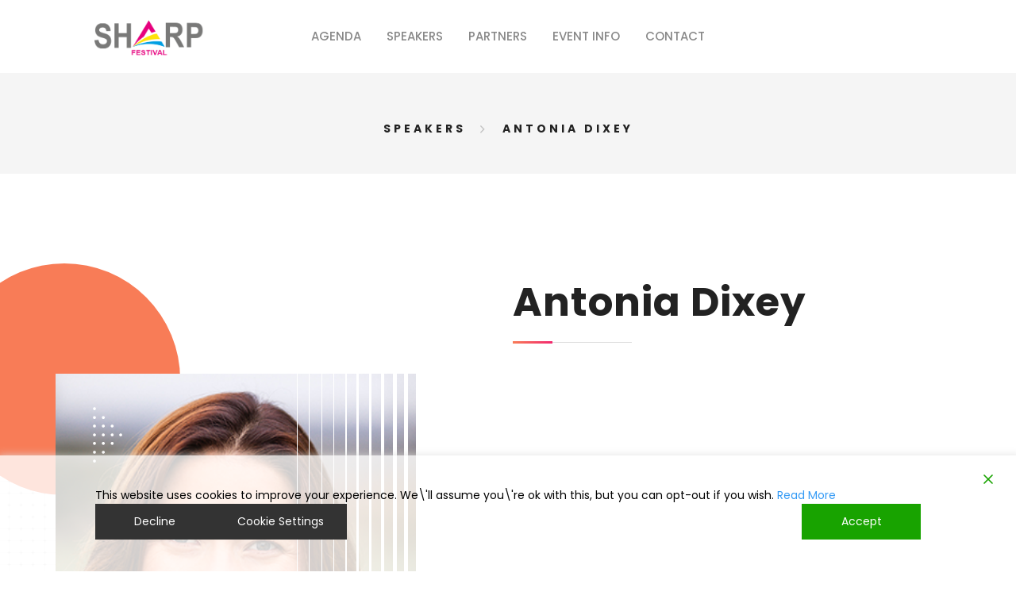

--- FILE ---
content_type: text/css
request_url: http://sharpfestival.com/wp-content/themes/yoy/style.css?ver=6.9
body_size: 390
content:
/*
Theme Name: Yoy
Theme URI: https://w5.foxthemes.me/yoy
Author: FOXTHEMES
Author URI: https://themeforest.net/user/fox-themes
Description: A stunning visual experience for minimal loving creative. This template is a responsive and retina-ready WordPress theme with grid system layout. It is optimized for mobile touch and swipe.
Version: 1.1.2
Tags: one-column, two-columns, right-sidebar, custom-menu, post-formats, sticky-post
License: GNU General Public License v2 or later
License URI: http://www.gnu.org/licenses/gpl-2.0.html
Text Domain: yoy
*/


--- FILE ---
content_type: text/css
request_url: http://sharpfestival.com/wp-content/themes/yoy/assets/css/speakers.css?ver=6.9
body_size: 2546
content:
.speakers-detail .speakers-breadcrumbs{height:127px;margin-top:0;background-color:#f5f5f5;text-align:center;padding:60px 0}.speakers-detail .speakers-breadcrumbs .bread-first{text-transform:uppercase;font-size:14px;font-weight:bold;font-style:normal;font-stretch:normal;line-height:normal;letter-spacing:4px;text-decoration:none}.speakers-detail .speakers-breadcrumbs .bread-first::after{content:"";color:var(--grey-color);font-family:"Ionicons";font-weight:normal;font-style:normal;font-stretch:normal;line-height:normal;letter-spacing:normal;text-align:center;display:inline-block;opacity:.46;margin:auto 18px;font-size:11px}.speakers-detail .speakers-breadcrumbs .bread-page{text-transform:uppercase;font-size:14px;font-weight:bold;font-style:normal;font-stretch:normal;line-height:normal;letter-spacing:4px;text-decoration:none}.speakers-detail .speaker-main-section .container .speaker-wrapper{margin-top:130px;display:flex;justify-content:space-between;flex-wrap:wrap}.speakers-detail .speaker-main-section .container .speaker-wrapper::before{position:absolute;content:"";background-color:#f87c57;width:292px;height:292px;border-radius:50%;top:-17px;left:-135px;z-index:1}.speakers-detail .speaker-main-section .container .speaker-wrapper::after{position:absolute;content:"";left:-262px;top:123px;background-repeat:no-repeat;background-size:cover;background-position:center;transform:rotate(180deg);background-image:url(../images/decor2x.png);width:721px;height:262px}.speakers-detail .speaker-main-section .container .speaker-wrapper .speaker-img{position:relative;margin-top:122px;width:40%;height:584px;z-index:1;background-position:center;background-repeat:no-repeat;background-size:cover}.speakers-detail .speaker-main-section .container .speaker-wrapper .speaker-img::before{position:absolute;content:"";top:42px;left:47px;background-repeat:no-repeat;background-size:cover;background-position:center;transform:rotate(180deg);background-image:url(../images/03.svg);width:37px;height:70px}.speakers-detail .speaker-main-section .container .speaker-wrapper .speaker-img::after{width:239px;height:532px;position:absolute;content:"";top:-117px;right:-87px;background-repeat:no-repeat;background-size:cover;background-position:center;background-image:url(../images/combinedShapeCopy.png)}.speakers-detail .speaker-main-section .container .speaker-wrapper .speaker-info{padding:0 30px;position:relative;width:60%}.speakers-detail .speaker-main-section .container .speaker-wrapper .speaker-info .speaker-title{font-size:50px;position:relative;font-weight:bold;font-style:normal;font-stretch:normal;line-height:1.28;letter-spacing:1px}.speakers-detail .speaker-main-section .container .speaker-wrapper .speaker-info .speaker-title::before{content:"";position:absolute;left:0;background-color:var(--light-grey-color);width:150px;height:1px;bottom:-19px}.speakers-detail .speaker-main-section .container .speaker-wrapper .speaker-info .speaker-title::after{transition:1s;content:"";position:absolute;left:0;width:50px;height:3px;background-image:linear-gradient(92deg, #f87c57, #f2296f);bottom:-20px}.speakers-detail .speaker-main-section .container .speaker-wrapper .speaker-info .speaker-title:hover::after{transform:translateX(100px)}.speakers-detail .speaker-main-section .container .speaker-wrapper .speaker-info .speaker-content{margin-top:55px;object-fit:contain;font-size:18px;font-weight:normal;font-style:normal;font-stretch:normal;line-height:1.56;letter-spacing:normal;color:var(--grey-color);max-width:568px}.speakers-detail .speaker-main-section .container .speaker-wrapper .speaker-info .speaker-share{cursor:pointer;display:flex;top:20px;right:0;position:absolute}.speakers-detail .speaker-main-section .container .speaker-wrapper .speaker-info .speaker-share:hover .inner-share .social-list li{opacity:1}.speakers-detail .speaker-main-section .container .speaker-wrapper .speaker-info .speaker-share .ion-android-share-alt:before{font-size:30px;color:var(--light-grey-color)}.speakers-detail .speaker-main-section .container .speaker-wrapper .speaker-info .speaker-share .inner-share{transition:1s}.speakers-detail .speaker-main-section .container .speaker-wrapper .speaker-info .speaker-share .inner-share .social-list{list-style-type:none;font-size:16px;margin-left:25px}.speakers-detail .speaker-main-section .container .speaker-wrapper .speaker-info .speaker-share .inner-share .social-list li:nth-child(0){transition-delay:0ms}.speakers-detail .speaker-main-section .container .speaker-wrapper .speaker-info .speaker-share .inner-share .social-list li:nth-child(1){transition-delay:200ms}.speakers-detail .speaker-main-section .container .speaker-wrapper .speaker-info .speaker-share .inner-share .social-list li:nth-child(2){transition-delay:400ms}.speakers-detail .speaker-main-section .container .speaker-wrapper .speaker-info .speaker-share .inner-share .social-list li:nth-child(3){transition-delay:600ms}.speakers-detail .speaker-main-section .container .speaker-wrapper .speaker-info .speaker-share .inner-share .social-list li:nth-child(4){transition-delay:800ms}.speakers-detail .speaker-main-section .container .speaker-wrapper .speaker-info .speaker-share .inner-share .social-list li:nth-child(5){transition-delay:1000ms}.speakers-detail .speaker-main-section .container .speaker-wrapper .speaker-info .speaker-share .inner-share .social-list li:nth-child(6){transition-delay:1200ms}.speakers-detail .speaker-main-section .container .speaker-wrapper .speaker-info .speaker-share .inner-share .social-list li:nth-child(7){transition-delay:1400ms}.speakers-detail .speaker-main-section .container .speaker-wrapper .speaker-info .speaker-share .inner-share .social-list li:nth-child(8){transition-delay:1600ms}.speakers-detail .speaker-main-section .container .speaker-wrapper .speaker-info .speaker-share .inner-share .social-list li:nth-child(9){transition-delay:1800ms}.speakers-detail .speaker-main-section .container .speaker-wrapper .speaker-info .speaker-share .inner-share .social-list li:nth-child(10){transition-delay:2000ms}.speakers-detail .speaker-main-section .container .speaker-wrapper .speaker-info .speaker-share .inner-share .social-list li{opacity:0;margin-bottom:5px;transition-duration:350ms}.speakers-detail .speaker-main-section .container .speaker-wrapper .speaker-info .speaker-share .inner-share .social-list li a{color:var(--main-color);transition:.3s}.speakers-detail .speaker-main-section .container .speaker-wrapper .speaker-info .speaker-share .inner-share .social-list li a:hover{color:#fbe4eb}.speakers-detail .speaker-main-section .container .speaker-wrapper .speaker-info .speaker-social{margin-top:322px;padding-left:30px}.speakers-detail .speaker-main-section .container .speaker-wrapper .speaker-info .speaker-social .speaker-socials a{text-decoration:none;margin-right:15px;color:var(--light-color);font-size:17px;transition:.3s}.speakers-detail .speaker-main-section .container .speaker-wrapper .speaker-info .speaker-social .speaker-socials a:hover{color:var(--main-color)}.speakers-detail .speaker-main-section .container .speaker-wrapper .speaker-info .speaker-social .speaker-web{margin-top:18px}.speakers-detail .speaker-main-section .container .speaker-wrapper .speaker-info .speaker-social .speaker-web span{font-size:16px;font-weight:600;font-style:normal;font-stretch:normal;line-height:normal;letter-spacing:1.1px;color:var(--light-color)}.speakers-detail .speaker-main-section .container .speaker-wrapper .speaker-info .speaker-social .speaker-web a{margin-left:7px;font-size:18px;font-weight:normal;font-style:normal;font-stretch:normal;line-height:1.56;letter-spacing:normal;color:var(--grey-color)}.speakers-detail .speaker-main-section .container .speaker-wrapper .speaker-info .speaker-info-wrap{padding-left:90px}.speakers-detail .speaker-event-section{margin-top:-250px;padding-top:353px}.speakers-detail .speaker-event-section .speaker-title{font-size:24px;font-weight:bold;font-style:normal;font-stretch:normal;line-height:normal;letter-spacing:normal;color:var(--light-color);padding-bottom:25px;border-bottom:2px solid var(--grey-color)}.speakers-detail .speaker-event-section .speaker-event-block{padding-bottom:189px;margin-top:50px;display:flex;justify-content:space-between}.speakers-detail .speaker-event-section .speaker-event-block a{text-decoration:none}.speakers-detail .speaker-event-section .speaker-event-block .speaker-event-item{position:relative;border:1px solid var(--grey-color);padding:30px;transition:1s}.speakers-detail .speaker-event-section .speaker-event-block .speaker-event-item:hover{border:none}.speakers-detail .speaker-event-section .speaker-event-block .speaker-event-item::after{top:0;left:0;transition:1s;content:"";height:100%;width:100%;opacity:0;position:absolute;background-image:linear-gradient(113deg, #f87c57, #f2296f)}.speakers-detail .speaker-event-section .speaker-event-block .speaker-event-item:hover::after{opacity:1}.speakers-detail .speaker-event-section .speaker-event-block .speaker-event-item::before{z-index:1;transition:1s;background-image:url(../images/rect2994.svg);background-position:center;background-repeat:no-repeat;background-size:cover;content:"";position:absolute;top:0;right:0;width:81.5px;height:73px;opacity:0}.speakers-detail .speaker-event-section .speaker-event-block .speaker-event-item:hover::before{opacity:1}.speakers-detail .speaker-event-section .speaker-event-block .speaker-event-item:hover .speaker-event-date,.speakers-detail .speaker-event-section .speaker-event-block .speaker-event-item:hover .speaker-event-text{color:var(--light-color)}.speakers-detail .speaker-event-section .speaker-event-block .speaker-event-item:hover .speaker-event-title::after{background-image:none;background-color:var(--light-color)}.speakers-detail .speaker-event-section .speaker-event-block .speaker-event-item .speaker-event-title{z-index:1;transition:1s;text-transform:uppercase;position:relative;font-size:16px;font-weight:600;font-style:normal;font-stretch:normal;line-height:normal;letter-spacing:1.1px;color:var(--light-color)}.speakers-detail .speaker-event-section .speaker-event-block .speaker-event-item .speaker-event-title::after{transition:1s;content:"";position:absolute;bottom:-40px;left:0;width:31px;height:3px;background-image:linear-gradient(93deg, #f87c57, #f2296f)}.speakers-detail .speaker-event-section .speaker-event-block .speaker-event-item .speaker-event-title:hover::after{transform:translateX(100px)}.speakers-detail .speaker-event-section .speaker-event-block .speaker-event-item .speaker-event-date{transition:1s;z-index:1;position:relative;margin-top:6px;font-size:14px;font-weight:normal;font-style:normal;font-stretch:normal;line-height:normal;letter-spacing:normal;color:var(--main-color)}.speakers-detail .speaker-event-section .speaker-event-block .speaker-event-item .speaker-event-text{transition:1s;z-index:1;position:relative;max-width:295px;margin-top:33px;font-size:14px;font-weight:normal;font-style:normal;font-stretch:normal;line-height:normal;letter-spacing:normal;color:var(--grey-color)}.speakers-detail .speaker-event-section .speaker-event-block .speaker-event-item .speaker-event-desc{transition:1s;position:relative;z-index:2;opacity:.4;margin-top:30px;font-size:55px;font-weight:700;font-style:normal;font-stretch:normal;line-height:1;color:transparent;-webkit-text-stroke-width:1px;-webkit-text-stroke-color:var(--light-color)}.speakers-detail .speaker-event-section .speaker-event-block>a:not(:last-child){margin-right:30px}@media only screen and (max-width: 1024px){.speakers-detail .speaker-event-section .speaker-event-block{padding-bottom:168px}.speakers-detail .speakers-breadcrumbs{margin-top:87px}}@media only screen and (max-width: 991px){.speakers-detail .speaker-main-section .container .speaker-wrapper .speaker-info .speaker-share{top:0px}.speakers-detail .speaker-main-section .container .speaker-wrapper{margin-top:80px;display:flex;align-content:center;align-items:center;flex-direction:column;justify-content:center;flex-wrap:wrap}.speakers-detail .speaker-main-section .container .speaker-wrapper::before{left:-128px}.speakers-detail .speaker-main-section .container .speaker-wrapper .speaker-img{width:100%}.speakers-detail .speaker-main-section .container .speaker-wrapper .speaker-info{padding:0;margin-top:35px;width:100%}.speakers-detail .speaker-main-section .container .speaker-wrapper .speaker-info .speaker-info-wrap{padding:0}.speakers-detail .speaker-main-section .container .speaker-wrapper .speaker-info .speaker-social{margin-top:24px;padding-left:0}.speakers-detail .speaker-main-section .container .speaker-wrapper .speaker-info .speaker-content{max-width:100%}.speakers-detail .speaker-event-section{margin-top:-84px;padding-top:112px;padding-left:15px;padding-right:15px}.speakers-detail .speaker-event-section .speaker-event-block{display:flex;flex-direction:column;justify-content:center;padding-bottom:80px}.speakers-detail .speaker-event-section .speaker-event-block>a:not(:last-child){margin-bottom:30px;margin-right:0}.speakers-detail .speaker-main-section .container .speaker-wrapper .speaker-img::after{top:0;right:0}}@media only screen and (max-width: 767px){.speakers-detail .speakers-breadcrumbs{height:74px;padding:30px 15px}.speakers-detail .speaker-main-section .container .speaker-wrapper .speaker-img{height:350px}.speakers-detail .speaker-main-section .container .speaker-wrapper::before{left:2%}.speakers-detail .speaker-main-section .container .speaker-wrapper::after{display:none}.speakers-detail .speaker-main-section .container .speaker-wrapper .speaker-img::after{width:158px;height:250px}.speakers-detail .speaker-event-section{padding-left:0;padding-right:0}.speakers-detail .speaker-main-section .container .speaker-wrapper .speaker-info .speaker-title{font-size:34px}.speakers-detail .speaker-main-section .container .speaker-wrapper .speaker-info .speaker-content{margin-top:43px;font-size:15px;padding-bottom:5px}.speakers-detail .speaker-event-section .speaker-event-block{padding-bottom:40px}}@media only screen and (max-width: 425px){.speakers-detail .speaker-main-section .container .speaker-wrapper .speaker-info .speaker-social .speaker-web span{font-size:15px}.speakers-detail .speaker-main-section .container .speaker-wrapper .speaker-info .speaker-social .speaker-web a{font-size:15px}.speakers-detail .speaker-main-section .container .speaker-wrapper::before{width:200px;height:200px;top:37px}.speakers-detail .speakers-breadcrumbs .bread-first{font-size:14px;letter-spacing:1px}.speakers-detail .speakers-breadcrumbs .bread-page{font-size:14px;letter-spacing:1px}.speakers-detail .speaker-main-section .container .speaker-wrapper{margin-top:0px}}@media only screen and (max-width: 320px){.speakers-detail .speaker-main-section .container .speaker-wrapper .speaker-img{height:300px}.speakers-detail .speaker-main-section .container .speaker-wrapper .speaker-img::after{width:100px;height:200px}.speakers-detail .speaker-main-section .container .speaker-wrapper .speaker-info .speaker-content{padding-bottom:1px}.speakers-detail .speaker-main-section .container .speaker-wrapper .speaker-info .speaker-share{display:none}.speakers-detail .speaker-event-section .speaker-title{font-size:20px}}/*# sourceMappingURL=speakers.css.map */


--- FILE ---
content_type: text/css
request_url: http://sharpfestival.com/wp-content/themes/yoy/assets/css/yoy.css?ver=6.9
body_size: 19905
content:
@charset "UTF-8";
/* CSS Document */
/*------------------------------------------------------------------
/*--------------------------------------------------------*/
/* TABLE OF CONTENTS: */
/*--------------------------------------------------------*/
/* 01 - STYLES INIT */
/* 02 - PRELOADER */
/* 03 - BUTTONS  */
/* 04 - CONTACT FORM ICONS  */
/* 05 - ANIMATION  */
/* 06 - PARALLAX IMAGES  */
/* 07 - BOOTSTRAP COLUMNS */
/* 08 - RESPONSIVE PADDING & MARGIN */
/* 09 - EVENT STYLES */
/* 10 - FOOTER */
/*------------------------------------------------------------*/
/*---------------------- 01. STYLES INIT----------------------*/
html.js {
  font-size: 14px;
  margin-top: 0 !important;
}

body {
  --main-color: #ff4070;
  --second-color: #fdf4f7;
  --light-color: #ffffff;
  --dark-color: #222222;
  --grey-color: #888888;
  --light-grey-color: #b6b6b6;
  --soft-grey-color: #545454;
  --super-grey-color: #eeeeee;
  --mood-grey-color: #848484;
  --footer-modern-color: #2d2037;
  --footer-simple-color: #000000;
  --preloader-initial-color: #ff4070;
  --preloader-bg-color: rgba(0, 0, 0, 0.1);
  --schedule-main-color: #3f1e42;
  position: relative;
  min-height: 100vh;
  overflow-x: hidden;
  font-weight: 400;
  font-size: 14px;
  background: var(--light-color);
  color: var(--dark-color);
  font-family: "Poppins", sans-serif;
}
body.body-overflow {
  overflow: hidden;
}

* {
  outline: none !important;
}

.lg-outer,
.lg-backdrop {
  z-index: 9999;
}

.main-preloader {
  background-color: var(--light-color);
  position: fixed;
  top: 0;
  right: 0;
  bottom: 0;
  left: 0;
  z-index: 9999;
}

.main-wrapper {
  position: relative;
  min-height: inherit;
}

@media only screen and (min-width: 1025px) {
  .main-wrapper.enable-padding {
    width: calc( 100% - 100px );
    height: calc( 100% - 50px );
    top: 50px;
    left: 50px;
  }
  .main-wrapper.enable-padding span.border-enable {
    position: absolute;
    left: -50px;
    top: -50px;
    width: calc( 100% + 100px );
    border: 50px solid;
    height: 100%;
    z-index: 1;
  }
  .main-wrapper.enable-padding span.border-enable::after, .main-wrapper.enable-padding span.border-enable::before {
    position: absolute;
    content: "";
    width: 50px;
    top: -50px;
    height: calc( 100% + 50px );
    background-color: currentColor;
    z-index: 0;
  }
  .main-wrapper.enable-padding span.border-enable::after {
    right: -50px;
  }
  .main-wrapper.enable-padding span.border-enable::before {
    left: -50px;
  }
  .main-wrapper.enable-padding + #footer {
    bottom: -50px !important;
  }
  .main-wrapper.enable-padding .vc_col-sm-12 {
    left: 50px;
    width: calc( 100% - 100px );
  }
  .main-wrapper.enable-padding .header_top_bg {
    -webkit-transition: all 300ms ease;
    -moz-transition: all 300ms ease;
    -ms-transition: all 300ms ease;
    transition: all 300ms ease;
    -o-transition: all 300ms ease;
    top: 50px;
    width: calc( 100% + 100px );
    left: -50px;
  }
}
span.ajax-loader {
  width: auto !important;
}

.main-preloader {
  position: fixed;
  top: 0;
  left: 0;
  z-index: 99999;
  width: 100%;
  height: 100%;
  background-color: var(--light-color);
  justify-content: center;
  align-items: center;
  display: none;
}
.main-preloader.active {
  display: flex;
}
.main-preloader.active .preloader {
  position: relative;
  width: 65px;
  margin: 6em auto;
}
.main-preloader.active .preloader span {
  position: absolute;
  display: block;
  bottom: 0;
  width: 9px;
  height: 5px;
  border-radius: 5px;
  background: var(--preloader-initial-color);
  animation: preloader 2s infinite ease-in-out;
}
.main-preloader.active .preloader span:nth-child(2) {
  left: 11px;
  animation-delay: 200ms;
}
.main-preloader.active .preloader span:nth-child(3) {
  left: 22px;
  animation-delay: 400ms;
}
.main-preloader.active .preloader span:nth-child(4) {
  left: 33px;
  animation-delay: 600ms;
}
.main-preloader.active .preloader span:nth-child(5) {
  left: 44px;
  animation-delay: 800ms;
}
.main-preloader.active .preloader span:nth-child(6) {
  left: 55px;
  animation-delay: 1000ms;
}
@keyframes preloader {
  0% {
    height: 5px;
    transform: translateY(0);
    background: var(--preloader-bg-color);
  }
  25% {
    height: 35px;
    transform: translateY(15px);
    background: var(--preloader-initial-color);
  }
  50%, 100% {
    height: 5px;
    transform: translateY(0);
    background: var(--preloader-bg-color);
  }
}

.wp-block-button__link,
.a-btn-style-1 .form-button-wrap input,
.a-btn-style-2 .form-button-wrap input,
.a-btn-style-3 .form-button-wrap input,
.a-btn-style-4 .form-button-wrap input,
.a-btn-style-5 .form-button-wrap input,
.a-btn-style-6 .form-button-wrap input,
.a-btn-style-7 .form-button-wrap input,
.a-btn-style-8 .form-button-wrap input,
.a-btn-style-9 .form-button-wrap input,
.a-btn-style-10 .form-button-wrap input,
.a-btn-1,
.a-btn-2,
.a-btn-3,
.a-btn-4,
.a-btn-5,
.a-btn-6,
.a-btn-7,
.a-btn-8,
.a-btn-9,
.a-btn-10 {
  cursor: pointer;
  font-size: 13px;
  display: inline-block;
  position: relative;
  z-index: 3;
  font-weight: 700;
  line-height: normal;
  letter-spacing: 1px;
  text-decoration: none;
  -webkit-transition: all 350ms ease;
  -moz-transition: all 350ms ease;
  -ms-transition: all 350ms ease;
  -o-transition: all 350ms ease;
  transition: all 350ms ease;
}
.wp-block-button__link span,
.a-btn-style-1 .form-button-wrap input span,
.a-btn-style-2 .form-button-wrap input span,
.a-btn-style-3 .form-button-wrap input span,
.a-btn-style-4 .form-button-wrap input span,
.a-btn-style-5 .form-button-wrap input span,
.a-btn-style-6 .form-button-wrap input span,
.a-btn-style-7 .form-button-wrap input span,
.a-btn-style-8 .form-button-wrap input span,
.a-btn-style-9 .form-button-wrap input span,
.a-btn-style-10 .form-button-wrap input span,
.a-btn-1 span,
.a-btn-2 span,
.a-btn-3 span,
.a-btn-4 span,
.a-btn-5 span,
.a-btn-6 span,
.a-btn-7 span,
.a-btn-8 span,
.a-btn-9 span,
.a-btn-10 span {
  position: relative;
  z-index: 3;
}
.wp-block-button__link i,
.a-btn-style-1 .form-button-wrap input i,
.a-btn-style-2 .form-button-wrap input i,
.a-btn-style-3 .form-button-wrap input i,
.a-btn-style-4 .form-button-wrap input i,
.a-btn-style-5 .form-button-wrap input i,
.a-btn-style-6 .form-button-wrap input i,
.a-btn-style-7 .form-button-wrap input i,
.a-btn-style-8 .form-button-wrap input i,
.a-btn-style-9 .form-button-wrap input i,
.a-btn-style-10 .form-button-wrap input i,
.a-btn-1 i,
.a-btn-2 i,
.a-btn-3 i,
.a-btn-4 i,
.a-btn-5 i,
.a-btn-6 i,
.a-btn-7 i,
.a-btn-8 i,
.a-btn-9 i,
.a-btn-10 i {
  position: relative;
  padding-left: 5px;
  z-index: 3;
}

.a-btn-style-1 .form-button-wrap input,
.a-btn-style-2 .form-button-wrap input,
.a-btn-style-3 .form-button-wrap input,
.a-btn-style-4 .form-button-wrap input,
.a-btn-style-5 .form-button-wrap input,
.a-btn-style-6 .form-button-wrap input,
.a-btn-style-7 .form-button-wrap input,
.a-btn-style-8 .form-button-wrap input,
.a-btn-style-9 .form-button-wrap input,
.a-btn-style-10 .form-button-wrap input {
  border: none;
  background: transparent;
}

.a-btn-style-1 .form-button-wrap {
  padding: 20px 0;
}
.a-btn-style-1 .form-button-wrap input {
  color: var(--light-color);
  padding: 20px 38px;
}
.a-btn-style-1 .form-button-wrap::before {
  content: "";
  position: absolute;
  top: 0;
  left: 0;
  width: 100%;
  height: 100%;
  z-index: 1;
  border: 1px solid var(--light-color);
  -webkit-transition: all 0.35s;
  -moz-transition: all 0.35s;
  -o-transition: all 0.35s;
  transition: all 0.35s;
}
.a-btn-style-1 .form-button-wrap::after {
  content: "";
  position: absolute;
  top: 0;
  left: 0;
  width: 100%;
  height: 100%;
  z-index: 1;
  opacity: 0;
  background-color: rgba(255, 255, 255, 0.25);
  -webkit-transition: all 0.35s;
  -moz-transition: all 0.35s;
  -o-transition: all 0.35s;
  transition: all 0.35s;
  -webkit-transform: scale(0.5, 0.5);
  -moz-transform: scale(0.5, 0.5);
  -ms-transform: scale(0.5, 0.5);
  -o-transform: scale(0.5, 0.5);
  transform: scale(0.5, 0.5);
}
.a-btn-style-1 .form-button-wrap:hover::before, .a-btn-style-1 .form-button-wrap:focus::before {
  opacity: 0;
  -webkit-transform: scale(1.2, 1.2);
  -moz-transform: scale(1.2, 1.2);
  -ms-transform: scale(1.2, 1.2);
  -o-transform: scale(1.2, 1.2);
  transform: scale(1.2, 1.2);
}
.a-btn-style-1 .form-button-wrap:hover::after, .a-btn-style-1 .form-button-wrap:focus::after {
  opacity: 1;
  -webkit-transform: scale(1, 1);
  -moz-transform: scale(1, 1);
  -ms-transform: scale(1, 1);
  -o-transform: scale(1, 1);
  transform: scale(1, 1);
}

.a-btn-1 {
  color: var(--light-color);
  padding: 20px 38px;
  position: relative;
}
.a-btn-1::before {
  content: "";
  position: absolute;
  top: 0;
  left: 0;
  width: 100%;
  height: 100%;
  z-index: 1;
  border: 2px solid var(--light-color);
  -webkit-transition: all 0.35s;
  -moz-transition: all 0.35s;
  -o-transition: all 0.35s;
  transition: all 0.35s;
}
.a-btn-1::after {
  content: "";
  position: absolute;
  top: 0;
  left: 0;
  width: 100%;
  height: 100%;
  z-index: 1;
  opacity: 0;
  background-color: rgba(255, 255, 255, 0.25);
  -webkit-transition: all 0.35s;
  -moz-transition: all 0.35s;
  -o-transition: all 0.35s;
  transition: all 0.35s;
  -webkit-transform: scale(0.5, 0.5);
  -moz-transform: scale(0.5, 0.5);
  -ms-transform: scale(0.5, 0.5);
  -o-transform: scale(0.5, 0.5);
  transform: scale(0.5, 0.5);
}
.a-btn-1:hover, .a-btn-1:focus {
  color: var(--light-color);
}
.a-btn-1:hover::before, .a-btn-1:focus::before {
  opacity: 0;
  -webkit-transform: scale(1.2, 1.2);
  -moz-transform: scale(1.2, 1.2);
  -ms-transform: scale(1.2, 1.2);
  -o-transform: scale(1.2, 1.2);
  transform: scale(1.2, 1.2);
}
.a-btn-1:hover::after, .a-btn-1:focus::after {
  opacity: 1;
  -webkit-transform: scale(1, 1);
  -moz-transform: scale(1, 1);
  -ms-transform: scale(1, 1);
  -o-transform: scale(1, 1);
  transform: scale(1, 1);
}

.a-btn-style-2 .form-button-wrap {
  position: relative;
  padding: 20px 0;
}
.a-btn-style-2 .form-button-wrap input {
  padding: 20px 38px;
  color: var(--light-color);
}
.a-btn-style-2 .form-button-wrap::before {
  content: "";
  position: absolute;
  top: 0;
  left: 0;
  width: 100%;
  height: 100%;
  z-index: 1;
  background-color: var(--main-color);
  -webkit-transition: all 0.35s;
  -moz-transition: all 0.35s;
  -o-transition: all 0.35s;
  transition: all 0.35s;
}
.a-btn-style-2 .form-button-wrap::after {
  content: "";
  position: absolute;
  top: 0;
  left: 0;
  width: 100%;
  height: 100%;
  z-index: 1;
  opacity: 0;
  -webkit-transition: all 0.35s;
  -moz-transition: all 0.35s;
  -o-transition: all 0.35s;
  transition: all 0.35s;
  border: 2px solid var(--main-color);
  -webkit-transform: scale(1.2, 1.2);
  -moz-transform: scale(1.2, 1.2);
  -ms-transform: scale(1.2, 1.2);
  -o-transform: scale(1.2, 1.2);
  transform: scale(1.2, 1.2);
}
.a-btn-style-2 .form-button-wrap:hover::before, .a-btn-style-2 .form-button-wrap:focus::before {
  opacity: 0;
  -webkit-transform: scale(0.5, 0.5);
  -moz-transform: scale(0.5, 0.5);
  -ms-transform: scale(0.5, 0.5);
  -o-transform: scale(0.5, 0.5);
  transform: scale(0.5, 0.5);
}
.a-btn-style-2 .form-button-wrap:hover::after, .a-btn-style-2 .form-button-wrap:focus::after {
  opacity: 1;
  -webkit-transform: scale(1, 1);
  -moz-transform: scale(1, 1);
  -ms-transform: scale(1, 1);
  -o-transform: scale(1, 1);
  transform: scale(1, 1);
}

.a-btn-2 {
  color: var(--light-color);
  padding: 20px 38px;
  position: relative;
}
.a-btn-2::before {
  content: "";
  position: absolute;
  top: 0;
  left: 0;
  width: 100%;
  height: 100%;
  z-index: 1;
  background-color: var(--main-color);
  -webkit-transition: all 0.35s;
  -moz-transition: all 0.35s;
  -o-transition: all 0.35s;
  transition: all 0.35s;
}
.a-btn-2::after {
  content: "";
  position: absolute;
  top: 0;
  left: 0;
  width: 100%;
  height: 100%;
  z-index: 1;
  opacity: 0;
  -webkit-transition: all 0.35s;
  -moz-transition: all 0.35s;
  -o-transition: all 0.35s;
  transition: all 0.35s;
  border: 2px solid var(--main-color);
  -webkit-transform: scale(1.2, 1.2);
  -moz-transform: scale(1.2, 1.2);
  -ms-transform: scale(1.2, 1.2);
  -o-transform: scale(1.2, 1.2);
  transform: scale(1.2, 1.2);
}
.a-btn-2:hover, .a-btn-2:focus {
  color: var(--main-color);
}
.a-btn-2:hover::before, .a-btn-2:focus::before {
  opacity: 0;
  -webkit-transform: scale(0.5, 0.5);
  -moz-transform: scale(0.5, 0.5);
  -ms-transform: scale(0.5, 0.5);
  -o-transform: scale(0.5, 0.5);
  transform: scale(0.5, 0.5);
}
.a-btn-2:hover::after, .a-btn-2:focus::after {
  opacity: 1;
  -webkit-transform: scale(1, 1);
  -moz-transform: scale(1, 1);
  -ms-transform: scale(1, 1);
  -o-transform: scale(1, 1);
  transform: scale(1, 1);
}

.a-btn-style-3 .form-button-wrap {
  position: relative;
  padding: 20px 0;
  box-shadow: 0 10px 10px 0 rgba(242, 75, 128, 0.2);
  transition: 0.35s;
}
.a-btn-style-3 .form-button-wrap input {
  color: var(--light-color);
  padding: 20px 38px;
}
.a-btn-style-3 .form-button-wrap::before {
  content: "";
  position: absolute;
  top: 0;
  left: 0;
  width: 100%;
  height: 100%;
  z-index: 1;
  background-color: var(--main-color);
  -webkit-transition: all 0.35s;
  -moz-transition: all 0.35s;
  -o-transition: all 0.35s;
  transition: all 0.35s;
}
.a-btn-style-3 .form-button-wrap::after {
  content: "";
  position: absolute;
  top: 0;
  left: 0;
  width: 100%;
  height: 100%;
  z-index: 1;
  opacity: 0;
  -webkit-transition: all 0.35s;
  -moz-transition: all 0.35s;
  -o-transition: all 0.35s;
  transition: all 0.35s;
  border: 2px solid var(--main-color);
  -webkit-transform: scale(1.2, 1.2);
  -moz-transform: scale(1.2, 1.2);
  -ms-transform: scale(1.2, 1.2);
  -o-transform: scale(1.2, 1.2);
  transform: scale(1.2, 1.2);
}
.a-btn-style-3 .form-button-wrap:hover, .a-btn-style-3 .form-button-wrap:focus {
  box-shadow: none;
}
.a-btn-style-3 .form-button-wrap:hover::before, .a-btn-style-3 .form-button-wrap:focus::before {
  opacity: 0;
  -webkit-transform: scale(0.5, 0.5);
  -moz-transform: scale(0.5, 0.5);
  -ms-transform: scale(0.5, 0.5);
  -o-transform: scale(0.5, 0.5);
  transform: scale(0.5, 0.5);
}
.a-btn-style-3 .form-button-wrap:hover::after, .a-btn-style-3 .form-button-wrap:focus::after {
  opacity: 1;
  -webkit-transform: scale(1, 1);
  -moz-transform: scale(1, 1);
  -ms-transform: scale(1, 1);
  -o-transform: scale(1, 1);
  transform: scale(1, 1);
}

.a-btn-3 {
  color: var(--light-color);
  padding: 20px 38px;
  position: relative;
  box-shadow: 0 10px 10px 0 rgba(242, 75, 128, 0.2);
  transition: 0.35s;
}
.a-btn-3::before {
  content: "";
  position: absolute;
  top: 0;
  left: 0;
  width: 100%;
  height: 100%;
  z-index: 1;
  background-color: var(--main-color);
  -webkit-transition: all 0.35s;
  -moz-transition: all 0.35s;
  -o-transition: all 0.35s;
  transition: all 0.35s;
}
.a-btn-3::after {
  content: "";
  position: absolute;
  top: 0;
  left: 0;
  width: 100%;
  height: 100%;
  z-index: 1;
  opacity: 0;
  -webkit-transition: all 0.35s;
  -moz-transition: all 0.35s;
  -o-transition: all 0.35s;
  transition: all 0.35s;
  border: 2px solid var(--main-color);
  -webkit-transform: scale(1.2, 1.2);
  -moz-transform: scale(1.2, 1.2);
  -ms-transform: scale(1.2, 1.2);
  -o-transform: scale(1.2, 1.2);
  transform: scale(1.2, 1.2);
}
.a-btn-3:hover, .a-btn-3:focus {
  box-shadow: none;
  color: var(--main-color);
}
.a-btn-3:hover::before, .a-btn-3:focus::before {
  opacity: 0;
  -webkit-transform: scale(0.5, 0.5);
  -moz-transform: scale(0.5, 0.5);
  -ms-transform: scale(0.5, 0.5);
  -o-transform: scale(0.5, 0.5);
  transform: scale(0.5, 0.5);
}
.a-btn-3:hover::after, .a-btn-3:focus::after {
  opacity: 1;
  -webkit-transform: scale(1, 1);
  -moz-transform: scale(1, 1);
  -ms-transform: scale(1, 1);
  -o-transform: scale(1, 1);
  transform: scale(1, 1);
}

.a-btn-style-4 .form-button-wrap {
  position: relative;
  padding: 20px 0;
}
.a-btn-style-4 .form-button-wrap input {
  color: var(--grey-color);
  padding: 20px 38px;
}
.a-btn-style-4 .form-button-wrap::before {
  content: "";
  position: absolute;
  top: 0;
  left: 0;
  width: 100%;
  height: 100%;
  z-index: 1;
  background-color: var(--super-grey-color);
  -webkit-transition: all 0.35s;
  -moz-transition: all 0.35s;
  -o-transition: all 0.35s;
  transition: all 0.35s;
}
.a-btn-style-4 .form-button-wrap::after {
  content: "";
  position: absolute;
  top: 0;
  left: 0;
  width: 100%;
  height: 100%;
  z-index: 1;
  opacity: 0;
  -webkit-transition: all 0.35s;
  -moz-transition: all 0.35s;
  -o-transition: all 0.35s;
  transition: all 0.35s;
  border: 2px solid var(--super-grey-color);
  -webkit-transform: scale(1.2, 1.2);
  -moz-transform: scale(1.2, 1.2);
  -ms-transform: scale(1.2, 1.2);
  -o-transform: scale(1.2, 1.2);
  transform: scale(1.2, 1.2);
}
.a-btn-style-4 .form-button-wrap:hover::before, .a-btn-style-4 .form-button-wrap:focus::before {
  opacity: 0;
  -webkit-transform: scale(0.5, 0.5);
  -moz-transform: scale(0.5, 0.5);
  -ms-transform: scale(0.5, 0.5);
  -o-transform: scale(0.5, 0.5);
  transform: scale(0.5, 0.5);
}
.a-btn-style-4 .form-button-wrap:hover::after, .a-btn-style-4 .form-button-wrap:focus::after {
  opacity: 1;
  -webkit-transform: scale(1, 1);
  -moz-transform: scale(1, 1);
  -ms-transform: scale(1, 1);
  -o-transform: scale(1, 1);
  transform: scale(1, 1);
}

.a-btn-4 {
  position: relative;
  color: var(--grey-color);
  padding: 20px 38px;
}
.a-btn-4::before {
  content: "";
  position: absolute;
  top: 0;
  left: 0;
  width: 100%;
  height: 100%;
  z-index: 1;
  background-color: var(--super-grey-color);
  -webkit-transition: all 0.35s;
  -moz-transition: all 0.35s;
  -o-transition: all 0.35s;
  transition: all 0.35s;
}
.a-btn-4::after {
  content: "";
  position: absolute;
  top: 0;
  left: 0;
  width: 100%;
  height: 100%;
  z-index: 1;
  opacity: 0;
  -webkit-transition: all 0.35s;
  -moz-transition: all 0.35s;
  -o-transition: all 0.35s;
  transition: all 0.35s;
  border: 2px solid var(--super-grey-color);
  -webkit-transform: scale(1.2, 1.2);
  -moz-transform: scale(1.2, 1.2);
  -ms-transform: scale(1.2, 1.2);
  -o-transform: scale(1.2, 1.2);
  transform: scale(1.2, 1.2);
}
.a-btn-4:hover::before, .a-btn-4:focus::before {
  opacity: 0;
  -webkit-transform: scale(0.5, 0.5);
  -moz-transform: scale(0.5, 0.5);
  -ms-transform: scale(0.5, 0.5);
  -o-transform: scale(0.5, 0.5);
  transform: scale(0.5, 0.5);
}
.a-btn-4:hover::after, .a-btn-4:focus::after {
  opacity: 1;
  -webkit-transform: scale(1, 1);
  -moz-transform: scale(1, 1);
  -ms-transform: scale(1, 1);
  -o-transform: scale(1, 1);
  transform: scale(1, 1);
}

.a-btn-style-5 .form-button-wrap {
  position: relative;
  padding: 20px 0;
  box-shadow: 0 10px 10px 0 rgba(242, 75, 128, 0.2);
  transition: 0.35s;
}
.a-btn-style-5 .form-button-wrap:hover input, .a-btn-style-5 .form-button-wrap:focus input {
  color: var(--main-color);
}
.a-btn-style-5 .form-button-wrap input {
  color: var(--light-color);
  padding: 20px 38px;
}
.a-btn-style-5 .form-button-wrap::before {
  content: "";
  position: absolute;
  top: 0;
  left: 0;
  width: 100%;
  height: 100%;
  z-index: 1;
  background-image: linear-gradient(100deg, #f87c57, #f2296f);
  -webkit-transition: all 0.35s;
  -moz-transition: all 0.35s;
  -o-transition: all 0.35s;
  transition: all 0.35s;
}
.a-btn-style-5 .form-button-wrap::after {
  content: "";
  position: absolute;
  top: 0;
  left: 0;
  width: 100%;
  height: 100%;
  z-index: 1;
  opacity: 0;
  -webkit-transition: all 0.35s;
  -moz-transition: all 0.35s;
  -o-transition: all 0.35s;
  transition: all 0.35s;
  border: 2px solid transparent;
  -webkit-transform: scale(1.2, 1.2);
  -moz-transform: scale(1.2, 1.2);
  -ms-transform: scale(1.2, 1.2);
  -o-transform: scale(1.2, 1.2);
  transform: scale(1.2, 1.2);
}
.a-btn-style-5 .form-button-wrap:hover, .a-btn-style-5 .form-button-wrap:focus {
  box-shadow: none;
}
.a-btn-style-5 .form-button-wrap:hover::before, .a-btn-style-5 .form-button-wrap:focus::before {
  opacity: 0;
  -webkit-transform: scale(0.5, 0.5);
  -moz-transform: scale(0.5, 0.5);
  -ms-transform: scale(0.5, 0.5);
  -o-transform: scale(0.5, 0.5);
  transform: scale(0.5, 0.5);
}
.a-btn-style-5 .form-button-wrap:hover::after, .a-btn-style-5 .form-button-wrap:focus::after {
  opacity: 1;
  border: 2px solid var(--main-color);
  -webkit-transform: scale(1, 1);
  -moz-transform: scale(1, 1);
  -ms-transform: scale(1, 1);
  -o-transform: scale(1, 1);
  transform: scale(1, 1);
}

.a-btn-5 {
  color: var(--light-color);
  padding: 20px 38px;
  box-shadow: 0 10px 10px 0 rgba(242, 75, 128, 0.2);
  transition: 0.35s;
  position: relative;
}
.a-btn-5::before {
  content: "";
  position: absolute;
  top: 0;
  left: 0;
  width: 100%;
  height: 100%;
  z-index: 1;
  background-image: linear-gradient(100deg, #f87c57, #f2296f);
  -webkit-transition: all 0.35s;
  -moz-transition: all 0.35s;
  -o-transition: all 0.35s;
  transition: all 0.35s;
}
.a-btn-5::after {
  content: "";
  position: absolute;
  top: 0;
  left: 0;
  width: 100%;
  height: 100%;
  z-index: 1;
  opacity: 0;
  -webkit-transition: all 0.35s;
  -moz-transition: all 0.35s;
  -o-transition: all 0.35s;
  transition: all 0.35s;
  border: 2px solid transparent;
  -webkit-transform: scale(1.2, 1.2);
  -moz-transform: scale(1.2, 1.2);
  -ms-transform: scale(1.2, 1.2);
  -o-transform: scale(1.2, 1.2);
  transform: scale(1.2, 1.2);
}
.a-btn-5:hover, .a-btn-5:focus {
  color: var(--main-color);
  box-shadow: none;
}
.a-btn-5:hover::before, .a-btn-5:focus::before {
  opacity: 0;
  -webkit-transform: scale(0.5, 0.5);
  -moz-transform: scale(0.5, 0.5);
  -ms-transform: scale(0.5, 0.5);
  -o-transform: scale(0.5, 0.5);
  transform: scale(0.5, 0.5);
}
.a-btn-5:hover::after, .a-btn-5:focus::after {
  opacity: 1;
  border: 2px solid var(--main-color);
  -webkit-transform: scale(1, 1);
  -moz-transform: scale(1, 1);
  -ms-transform: scale(1, 1);
  -o-transform: scale(1, 1);
  transform: scale(1, 1);
}

.a-btn-style-6 .form-button-wrap {
  position: relative;
  padding: 20px 0;
  transition: 0.35s;
}
.a-btn-style-6 .form-button-wrap input {
  color: var(--dark-color);
  padding: 20px 38px;
}
.a-btn-style-6 .form-button-wrap::before {
  content: "";
  position: absolute;
  top: 0;
  left: 0;
  width: 100%;
  height: 100%;
  z-index: 1;
  background-color: var(--light-color);
  -webkit-transition: all 0.35s;
  -moz-transition: all 0.35s;
  -o-transition: all 0.35s;
  transition: all 0.35s;
}
.a-btn-style-6 .form-button-wrap::after {
  content: "";
  position: absolute;
  top: 0;
  left: 0;
  width: 100%;
  height: 100%;
  z-index: 1;
  opacity: 0;
  -webkit-transition: all 0.35s;
  -moz-transition: all 0.35s;
  -o-transition: all 0.35s;
  transition: all 0.35s;
  background-color: var(--light-color);
  -webkit-transform: scale(1.2, 1.2);
  -moz-transform: scale(1.2, 1.2);
  -ms-transform: scale(1.2, 1.2);
  -o-transform: scale(1.2, 1.2);
  transform: scale(1.2, 1.2);
}
.a-btn-style-6 .form-button-wrap:hover, .a-btn-style-6 .form-button-wrap:focus {
  color: var(--light-color);
}
.a-btn-style-6 .form-button-wrap:hover::before, .a-btn-style-6 .form-button-wrap:focus::before {
  opacity: 0;
  -webkit-transform: scale(0.5, 0.5);
  -moz-transform: scale(0.5, 0.5);
  -ms-transform: scale(0.5, 0.5);
  -o-transform: scale(0.5, 0.5);
  transform: scale(0.5, 0.5);
}
.a-btn-style-6 .form-button-wrap:hover::after, .a-btn-style-6 .form-button-wrap:focus::after {
  opacity: 1;
  -webkit-transform: scale(1, 1);
  -moz-transform: scale(1, 1);
  -ms-transform: scale(1, 1);
  -o-transform: scale(1, 1);
  transform: scale(1, 1);
}

.a-btn-6 {
  color: var(--dark-color);
  padding: 20px 38px;
  position: relative;
  transition: 0.35s;
}
.a-btn-6::before {
  content: "";
  position: absolute;
  top: 0;
  left: 0;
  width: 100%;
  height: 100%;
  z-index: 1;
  background-color: var(--light-color);
  -webkit-transition: all 0.35s;
  -moz-transition: all 0.35s;
  -o-transition: all 0.35s;
  transition: all 0.35s;
}
.a-btn-6::after {
  content: "";
  position: absolute;
  top: 0;
  left: 0;
  width: 100%;
  height: 100%;
  z-index: 1;
  opacity: 0;
  -webkit-transition: all 0.35s;
  -moz-transition: all 0.35s;
  -o-transition: all 0.35s;
  transition: all 0.35s;
  border: 2px solid var(--light-color);
  -webkit-transform: scale(1.2, 1.2);
  -moz-transform: scale(1.2, 1.2);
  -ms-transform: scale(1.2, 1.2);
  -o-transform: scale(1.2, 1.2);
  transform: scale(1.2, 1.2);
}
.a-btn-6:hover, .a-btn-6:focus {
  color: var(--light-color);
}
.a-btn-6:hover::before, .a-btn-6:focus::before {
  opacity: 0;
  -webkit-transform: scale(0.5, 0.5);
  -moz-transform: scale(0.5, 0.5);
  -ms-transform: scale(0.5, 0.5);
  -o-transform: scale(0.5, 0.5);
  transform: scale(0.5, 0.5);
}
.a-btn-6:hover::after, .a-btn-6:focus::after {
  opacity: 1;
  -webkit-transform: scale(1, 1);
  -moz-transform: scale(1, 1);
  -ms-transform: scale(1, 1);
  -o-transform: scale(1, 1);
  transform: scale(1, 1);
}

.a-btn-style-7 .form-button-wrap {
  position: relative;
  padding: 20px 0;
  transition: 0.35s;
}
.a-btn-style-7 .form-button-wrap input {
  color: var(--light-color);
  padding: 20px 38px;
}
.a-btn-style-7 .form-button-wrap::before {
  content: "";
  position: absolute;
  top: 0;
  left: 0;
  width: 100%;
  height: 100%;
  z-index: 1;
  background-color: var(--dark-color);
  -webkit-transition: all 0.35s;
  -moz-transition: all 0.35s;
  -o-transition: all 0.35s;
  transition: all 0.35s;
}
.a-btn-style-7 .form-button-wrap::after {
  content: "";
  position: absolute;
  top: 0;
  left: 0;
  width: 100%;
  height: 100%;
  z-index: 1;
  opacity: 0;
  -webkit-transition: all 0.35s;
  -moz-transition: all 0.35s;
  -o-transition: all 0.35s;
  transition: all 0.35s;
  background-color: var(--dark-color);
  -webkit-transform: scale(1.2, 1.2);
  -moz-transform: scale(1.2, 1.2);
  -ms-transform: scale(1.2, 1.2);
  -o-transform: scale(1.2, 1.2);
  transform: scale(1.2, 1.2);
}
.a-btn-style-7 .form-button-wrap:hover, .a-btn-style-7 .form-button-wrap:focus {
  color: var(--dark-color);
}
.a-btn-style-7 .form-button-wrap:hover::before, .a-btn-style-7 .form-button-wrap:focus::before {
  opacity: 0;
  -webkit-transform: scale(0.5, 0.5);
  -moz-transform: scale(0.5, 0.5);
  -ms-transform: scale(0.5, 0.5);
  -o-transform: scale(0.5, 0.5);
  transform: scale(0.5, 0.5);
}
.a-btn-style-7 .form-button-wrap:hover::after, .a-btn-style-7 .form-button-wrap:focus::after {
  opacity: 1;
  -webkit-transform: scale(1, 1);
  -moz-transform: scale(1, 1);
  -ms-transform: scale(1, 1);
  -o-transform: scale(1, 1);
  transform: scale(1, 1);
}

.a-btn-7 {
  color: var(--light-color);
  padding: 20px 38px;
  position: relative;
  transition: 0.35s;
}
.a-btn-7:focus span {
  color: var(--light-color);
}
.a-btn-7::before {
  content: "";
  position: absolute;
  top: 0;
  left: 0;
  width: 100%;
  height: 100%;
  z-index: 1;
  background-color: var(--dark-color);
  -webkit-transition: all 0.35s;
  -moz-transition: all 0.35s;
  -o-transition: all 0.35s;
  transition: all 0.35s;
}
.a-btn-7::after {
  content: "";
  position: absolute;
  top: 0;
  left: 0;
  width: 100%;
  height: 100%;
  z-index: 1;
  opacity: 0;
  -webkit-transition: all 0.35s;
  -moz-transition: all 0.35s;
  -o-transition: all 0.35s;
  transition: all 0.35s;
  border: 2px solid var(--dark-color);
  -webkit-transform: scale(1.2, 1.2);
  -moz-transform: scale(1.2, 1.2);
  -ms-transform: scale(1.2, 1.2);
  -o-transform: scale(1.2, 1.2);
  transform: scale(1.2, 1.2);
}
.a-btn-7:hover, .a-btn-7:focus {
  color: var(--dark-color);
}
.a-btn-7:hover::before, .a-btn-7:focus::before {
  opacity: 0;
  -webkit-transform: scale(0.5, 0.5);
  -moz-transform: scale(0.5, 0.5);
  -ms-transform: scale(0.5, 0.5);
  -o-transform: scale(0.5, 0.5);
  transform: scale(0.5, 0.5);
}
.a-btn-7:hover::after, .a-btn-7:focus::after {
  opacity: 1;
  -webkit-transform: scale(1, 1);
  -moz-transform: scale(1, 1);
  -ms-transform: scale(1, 1);
  -o-transform: scale(1, 1);
  transform: scale(1, 1);
}

.a-btn-style-8 .form-button-wrap {
  position: relative;
  padding: 20px 0;
  box-shadow: 0 10px 10px 0 rgba(242, 75, 128, 0.2);
  transition: 0.35s;
}
.a-btn-style-8 .form-button-wrap input {
  color: var(--light-color);
  padding: 20px 38px;
}
.a-btn-style-8 .form-button-wrap::before {
  content: "";
  position: absolute;
  top: 0;
  left: 0;
  width: 100%;
  height: 100%;
  z-index: 1;
  background-color: #431648;
  -webkit-transition: all 0.35s;
  -moz-transition: all 0.35s;
  -o-transition: all 0.35s;
  transition: all 0.35s;
}
.a-btn-style-8 .form-button-wrap::after {
  content: "";
  position: absolute;
  top: 0;
  left: 0;
  width: 100%;
  height: 100%;
  z-index: 1;
  opacity: 0;
  -webkit-transition: all 0.35s;
  -moz-transition: all 0.35s;
  -o-transition: all 0.35s;
  transition: all 0.35s;
  border: 2px solid #431648;
  -webkit-transform: scale(1.2, 1.2);
  -moz-transform: scale(1.2, 1.2);
  -ms-transform: scale(1.2, 1.2);
  -o-transform: scale(1.2, 1.2);
  transform: scale(1.2, 1.2);
}
.a-btn-style-8 .form-button-wrap:hover, .a-btn-style-8 .form-button-wrap:focus {
  box-shadow: none;
}
.a-btn-style-8 .form-button-wrap:hover::before, .a-btn-style-8 .form-button-wrap:focus::before {
  opacity: 0;
  -webkit-transform: scale(0.5, 0.5);
  -moz-transform: scale(0.5, 0.5);
  -ms-transform: scale(0.5, 0.5);
  -o-transform: scale(0.5, 0.5);
  transform: scale(0.5, 0.5);
}
.a-btn-style-8 .form-button-wrap:hover::after, .a-btn-style-8 .form-button-wrap:focus::after {
  opacity: 1;
  -webkit-transform: scale(1, 1);
  -moz-transform: scale(1, 1);
  -ms-transform: scale(1, 1);
  -o-transform: scale(1, 1);
  transform: scale(1, 1);
}

.a-btn-8 {
  color: var(--light-color);
  padding: 20px 38px;
  position: relative;
  box-shadow: 0 10px 10px 0 rgba(242, 75, 128, 0.2);
  transition: 0.35s;
}
.a-btn-8::before {
  content: "";
  position: absolute;
  top: 0;
  left: 0;
  width: 100%;
  height: 100%;
  z-index: 1;
  background-color: #431648;
  -webkit-transition: all 0.35s;
  -moz-transition: all 0.35s;
  -o-transition: all 0.35s;
  transition: all 0.35s;
}
.a-btn-8::after {
  content: "";
  position: absolute;
  top: 0;
  left: 0;
  width: 100%;
  height: 100%;
  z-index: 1;
  opacity: 0;
  -webkit-transition: all 0.35s;
  -moz-transition: all 0.35s;
  -o-transition: all 0.35s;
  transition: all 0.35s;
  border: 2px solid #431648;
  -webkit-transform: scale(1.2, 1.2);
  -moz-transform: scale(1.2, 1.2);
  -ms-transform: scale(1.2, 1.2);
  -o-transform: scale(1.2, 1.2);
  transform: scale(1.2, 1.2);
}
.a-btn-8:hover, .a-btn-8:focus {
  color: #431648;
  box-shadow: none;
}
.a-btn-8:hover::before, .a-btn-8:focus::before {
  opacity: 0;
  -webkit-transform: scale(0.5, 0.5);
  -moz-transform: scale(0.5, 0.5);
  -ms-transform: scale(0.5, 0.5);
  -o-transform: scale(0.5, 0.5);
  transform: scale(0.5, 0.5);
}
.a-btn-8:hover::after, .a-btn-8:focus::after {
  opacity: 1;
  -webkit-transform: scale(1, 1);
  -moz-transform: scale(1, 1);
  -ms-transform: scale(1, 1);
  -o-transform: scale(1, 1);
  transform: scale(1, 1);
}

.a-btn-style-9 .form-button-wrap {
  position: relative;
  padding: 20px 0;
  transition: 0.35s;
}
.a-btn-style-9 .form-button-wrap input {
  color: var(--light-color);
  padding: 20px 38px;
}
.a-btn-style-9 .form-button-wrap::before {
  content: "";
  position: absolute;
  top: 0;
  left: 0;
  width: 100%;
  height: 100%;
  z-index: 1;
  background-color: #040be1;
  -webkit-transition: all 0.35s;
  -moz-transition: all 0.35s;
  -o-transition: all 0.35s;
  transition: all 0.35s;
}
.a-btn-style-9 .form-button-wrap::after {
  content: "";
  position: absolute;
  top: 0;
  left: 0;
  width: 100%;
  height: 100%;
  z-index: 1;
  opacity: 0;
  -webkit-transition: all 0.35s;
  -moz-transition: all 0.35s;
  -o-transition: all 0.35s;
  transition: all 0.35s;
  background-color: #040be1;
  -webkit-transform: scale(1.2, 1.2);
  -moz-transform: scale(1.2, 1.2);
  -ms-transform: scale(1.2, 1.2);
  -o-transform: scale(1.2, 1.2);
  transform: scale(1.2, 1.2);
}
.a-btn-style-9 .form-button-wrap:hover, .a-btn-style-9 .form-button-wrap:focus {
  color: #040be1;
}
.a-btn-style-9 .form-button-wrap:hover::before, .a-btn-style-9 .form-button-wrap:focus::before {
  opacity: 0;
  -webkit-transform: scale(0.5, 0.5);
  -moz-transform: scale(0.5, 0.5);
  -ms-transform: scale(0.5, 0.5);
  -o-transform: scale(0.5, 0.5);
  transform: scale(0.5, 0.5);
}
.a-btn-style-9 .form-button-wrap:hover::after, .a-btn-style-9 .form-button-wrap:focus::after {
  opacity: 1;
  -webkit-transform: scale(1, 1);
  -moz-transform: scale(1, 1);
  -ms-transform: scale(1, 1);
  -o-transform: scale(1, 1);
  transform: scale(1, 1);
}

.a-btn-9 {
  color: var(--light-color);
  padding: 20px 38px;
  position: relative;
  transition: 0.35s;
}
.a-btn-9::before {
  content: "";
  position: absolute;
  top: 0;
  left: 0;
  width: 100%;
  height: 100%;
  z-index: 1;
  background-color: #040be1;
  -webkit-transition: all 0.35s;
  -moz-transition: all 0.35s;
  -o-transition: all 0.35s;
  transition: all 0.35s;
}
.a-btn-9::after {
  content: "";
  position: absolute;
  top: 0;
  left: 0;
  width: 100%;
  height: 100%;
  z-index: 1;
  opacity: 0;
  -webkit-transition: all 0.35s;
  -moz-transition: all 0.35s;
  -o-transition: all 0.35s;
  transition: all 0.35s;
  border: 2px solid #040be1;
  -webkit-transform: scale(1.2, 1.2);
  -moz-transform: scale(1.2, 1.2);
  -ms-transform: scale(1.2, 1.2);
  -o-transform: scale(1.2, 1.2);
  transform: scale(1.2, 1.2);
}
.a-btn-9:hover, .a-btn-9:focus {
  color: #040be1;
}
.a-btn-9:hover::before, .a-btn-9:focus::before {
  opacity: 0;
  -webkit-transform: scale(0.5, 0.5);
  -moz-transform: scale(0.5, 0.5);
  -ms-transform: scale(0.5, 0.5);
  -o-transform: scale(0.5, 0.5);
  transform: scale(0.5, 0.5);
}
.a-btn-9:hover::after, .a-btn-9:focus::after {
  opacity: 1;
  -webkit-transform: scale(1, 1);
  -moz-transform: scale(1, 1);
  -ms-transform: scale(1, 1);
  -o-transform: scale(1, 1);
  transform: scale(1, 1);
}

.a-btn-style-10 .form-button-wrap {
  position: relative;
  padding: 20px 0;
  transition: 0.35s;
}
.a-btn-style-10 .form-button-wrap input {
  color: var(--light-color);
  padding: 20px 38px;
}
.a-btn-style-10 .form-button-wrap::before {
  content: "";
  position: absolute;
  top: 0;
  left: 0;
  width: 100%;
  height: 100%;
  z-index: 1;
  background-color: var(--dark-color);
  -webkit-transition: all 0.35s;
  -moz-transition: all 0.35s;
  -o-transition: all 0.35s;
  transition: all 0.35s;
}
.a-btn-style-10 .form-button-wrap::after {
  content: "";
  position: absolute;
  top: 0;
  left: 0;
  width: 100%;
  height: 100%;
  z-index: 1;
  opacity: 0;
  -webkit-transition: all 0.35s;
  -moz-transition: all 0.35s;
  -o-transition: all 0.35s;
  transition: all 0.35s;
  background-color: var(--dark-color);
  -webkit-transform: scale(1.2, 1.2);
  -moz-transform: scale(1.2, 1.2);
  -ms-transform: scale(1.2, 1.2);
  -o-transform: scale(1.2, 1.2);
  transform: scale(1.2, 1.2);
}
.a-btn-style-10 .form-button-wrap:hover, .a-btn-style-10 .form-button-wrap:focus {
  color: var(--light-color);
}
.a-btn-style-10 .form-button-wrap:hover::before, .a-btn-style-10 .form-button-wrap:focus::before {
  opacity: 0;
  -webkit-transform: scale(0.5, 0.5);
  -moz-transform: scale(0.5, 0.5);
  -ms-transform: scale(0.5, 0.5);
  -o-transform: scale(0.5, 0.5);
  transform: scale(0.5, 0.5);
}
.a-btn-style-10 .form-button-wrap:hover::after, .a-btn-style-10 .form-button-wrap:focus::after {
  opacity: 1;
  -webkit-transform: scale(1, 1);
  -moz-transform: scale(1, 1);
  -ms-transform: scale(1, 1);
  -o-transform: scale(1, 1);
  transform: scale(1, 1);
}

.a-btn-10 {
  color: var(--light-color);
  padding: 20px 38px;
  position: relative;
  transition: 0.35s;
}
.a-btn-10::before {
  content: "";
  position: absolute;
  top: 0;
  left: 0;
  width: 100%;
  height: 100%;
  z-index: 1;
  background-color: var(--footer-simple-color);
  border: 1px solid var(--light-color);
  -webkit-transition: all 0.35s;
  -moz-transition: all 0.35s;
  -o-transition: all 0.35s;
  transition: all 0.35s;
}
.a-btn-10::after {
  content: "";
  position: absolute;
  top: 0;
  left: 0;
  width: 100%;
  height: 100%;
  z-index: 1;
  opacity: 0;
  -webkit-transition: all 0.35s;
  -moz-transition: all 0.35s;
  -o-transition: all 0.35s;
  transition: all 0.35s;
  border: 2px solid var(--light-color);
  -webkit-transform: scale(1.2, 1.2);
  -moz-transform: scale(1.2, 1.2);
  -ms-transform: scale(1.2, 1.2);
  -o-transform: scale(1.2, 1.2);
  transform: scale(1.2, 1.2);
}
.a-btn-10:hover, .a-btn-10:focus {
  color: var(--light-color);
}
.a-btn-10:hover::before, .a-btn-10:focus::before {
  opacity: 0;
  border: none;
  -webkit-transform: scale(0.5, 0.5);
  -moz-transform: scale(0.5, 0.5);
  -ms-transform: scale(0.5, 0.5);
  -o-transform: scale(0.5, 0.5);
  transform: scale(0.5, 0.5);
}
.a-btn-10:hover::after, .a-btn-10:focus::after {
  opacity: 1;
  -webkit-transform: scale(1, 1);
  -moz-transform: scale(1, 1);
  -ms-transform: scale(1, 1);
  -o-transform: scale(1, 1);
  transform: scale(1, 1);
}

@media (max-width: 767px) {
  .a-btn-1,
.a-btn-2,
.a-btn-3,
.a-btn-4,
.a-btn-5,
.a-btn-6,
.a-btn-7,
.a-btn-8,
.a-btn-9,
.a-btn-10 {
    padding: 16px 29px;
  }
}
.video-button {
  height: 86px;
  display: inline-block;
  width: 86px;
  background: transparent;
  border-radius: 50%;
  border: 3px solid var(--light-color);
  color: var(--light-color);
  position: relative;
  -webkit-transition: all 450ms ease;
  -moz-transition: all 450ms ease;
  -ms-transition: all 450ms ease;
  -o-transition: all 450ms ease;
  transition: all 450ms ease;
}
.video-button::before {
  content: "";
  font-family: "Ionicons";
  position: absolute;
  top: 50%;
  left: 52%;
  -webkit-transform: translate(-50%, -50%);
  -moz-transform: translate(-50%, -50%);
  -ms-transform: translate(-50%, -50%);
  -o-transform: translate(-50%, -50%);
  transform: translate(-50%, -50%);
  font-size: 44px;
  font-weight: 600;
}
.video-button:hover, .video-button:focus {
  background: var(--main-color);
  border: 3px solid var(--main-color);
  color: var(--light-color);
}

@media only screen and (max-width: 767px) {
  .video-button {
    width: 55px;
    height: 55px;
  }
  .video-button::before {
    font-size: 20px;
  }
}
.wp-block-button__link {
  background-color: var(--dark-color);
  line-height: 1;
  font-size: 15px;
  border-color: var(--dark-color);
}
.wp-block-button__link:hover {
  opacity: 0.8;
}

div.wpcf7-validation-errors,
div.wpcf7-acceptance-missing {
  border-color: var(--main-color);
  padding: 5px;
}

.vc_row .input-email {
  display: block;
}
.vc_row .input-email::before {
  content: "";
  font-family: "Ionicons";
  position: absolute;
  top: 50%;
  font-size: 20px;
  left: 7px;
  color: var(--grey-color);
  -webkit-transform: translateY(-50%);
  -moz-transform: translateY(-50%);
  -ms-transform: translateY(-50%);
  -o-transform: translateY(-50%);
  transform: translateY(-50%);
}

.vc_row .input-name {
  display: block;
}
.vc_row .input-name::before {
  content: "";
  font-family: "Ionicons";
  position: absolute;
  top: 50%;
  font-size: 20px;
  color: var(--grey-color);
  left: 7px;
  -webkit-transform: translateY(-50%);
  -moz-transform: translateY(-50%);
  -ms-transform: translateY(-50%);
  -o-transform: translateY(-50%);
  transform: translateY(-50%);
}

.vc_row .input-number {
  display: block;
}
.vc_row .input-number::before {
  content: "";
  font-family: "Ionicons";
  position: absolute;
  top: 50%;
  font-size: 20px;
  color: var(--grey-color);
  left: 7px;
  -webkit-transform: translateY(-50%);
  -moz-transform: translateY(-50%);
  -ms-transform: translateY(-50%);
  -o-transform: translateY(-50%);
  transform: translateY(-50%);
}

.vc_row .input-company {
  display: block;
}
.vc_row .input-company::before {
  content: "";
  font-family: "Ionicons";
  position: absolute;
  top: 50%;
  font-size: 20px;
  color: var(--grey-color);
  left: 7px;
  -webkit-transform: translateY(-50%);
  -moz-transform: translateY(-50%);
  -ms-transform: translateY(-50%);
  -o-transform: translateY(-50%);
  transform: translateY(-50%);
}

[data-css-animation] {
  opacity: 0;
  transition-timing-function: cubic-bezier(0.25, 0.46, 0.45, 0.94);
  transition-duration: 1s;
  transition-property: opacity, transform;
}

.animation-content[data-css-animation] {
  opacity: 1;
  -webkit-transform: none;
  -moz-transform: none;
  -ms-transform: none;
  -o-transform: none;
  transform: none;
}
.animation-content[data-css-animation] > * {
  opacity: 0;
  transition-timing-function: cubic-bezier(0.25, 0.46, 0.45, 0.94);
  transition-duration: 1s;
  transition-property: opacity, transform;
}
.animation-content[data-css-animation] > .animated {
  opacity: 1;
  -webkit-transform: none;
  -moz-transform: none;
  -ms-transform: none;
  -o-transform: none;
  transform: none;
}

.menu-css-animation[data-css-animation] .header-box > .menu > li {
  opacity: 0;
  transition-timing-function: cubic-bezier(0.25, 0.46, 0.45, 0.94);
  transition-duration: 1s;
  transition-property: opacity, transform;
}

.menu-css-animation.animated[data-css-animation] .header-box > .menu > li {
  opacity: 1;
  transform: none;
}

.animated-menu[data-css-animation] {
  opacity: 1;
}

.animated[data-css-animation]:not(.flash):not(.bounceIn):not(.bounceInDown):not(.bounceInLeft):not(.bounceInRight):not(.bounceInUp):not(.bounceOut):not(.bounceOutDown):not(.bounceOutLeft):not(.bounceOutRight):not(.bounceOutUp):not(.fadeIn):not(.fadeInDown):not(fadeInDownBig):not(.fadeInLeft):not(.fadeInLeftBig):not(.fadeInRight):not(.fadeInRightBig):not(.fadeInUp):not(.fadeInUpBig):not(.fadeOut):not(.fadeOutDown):not(.fadeOutDownBig):not(.fadeOutLeft):not(.fadeOutLeftBig):not(.fadeOutRight):not(.fadeOutRightBig):not(.fadeOutUp):not(.fadeOutUpBig):not(.flipInX):not(.flipInY):not(.flipOutX):not(.flipOutY):not(.lightSpeedIn):not(.lightSpeedOut):not(.rotateIn):not(.rotateInDownLeft):not(.rotateInDownRight):not(.rotateInUpLeft):not(.rotateInUpRight):not(.rotateOut):not(.rotateOutDownLeft):not(.rotateOutDownRight):not(.rotateOutUpLeft):not(.rotateOutUpRight):not(.hinge):not(.rollIn):not(.rollOut):not(.zoomIn):not(.zoomInDown):not(.zoomInLeft):not(.zoomInRight):not(.zoomInUp):not(.zoomOut):not(.zoomOutDown):not(.zoomOutLeft):not(.zoomOutRight):not(.zoomOutUp) {
  opacity: 1;
}

.zoom-in-custom,
[data-css-animation=zoom-in-custom],
.menu-css-animation[data-css-animation=zoom-in-custom] .header-box > .menu > li {
  -webkit-transform: scale(0.6);
  -moz-transform: scale(0.6);
  -ms-transform: scale(0.6);
  -o-transform: scale(0.6);
  transform: scale(0.6);
}

.zoom-in-up-custom,
[data-css-animation=zoom-in-up-custom],
.menu-css-animation[data-css-animation=zoom-in-up-custom] .header-box > .menu > li {
  -webkit-transform: translateY(100px) scale(0.6);
  -moz-transform: translateY(100px) scale(0.6);
  -ms-transform: translateY(100px) scale(0.6);
  -o-transform: translateY(100px) scale(0.6);
  transform: translateY(100px) scale(0.6);
}

.zoom-in-down-custom,
[data-css-animation=zoom-in-down-custom],
.menu-css-animation[data-css-animation=zoom-in-down-custom] .header-box > .menu > li {
  -webkit-transform: translateY(-100px) scale(0.6);
  -moz-transform: translateY(-100px) scale(0.6);
  -ms-transform: translateY(-100px) scale(0.6);
  -o-transform: translateY(-100px) scale(0.6);
  transform: translateY(-100px) scale(0.6);
}

.zoom-in-right-custom,
[data-css-animation=zoom-in-right-custom],
.menu-css-animation[data-css-animation=zoom-in-right-custom] .header-box > .menu > li {
  -webkit-transform: translate(-100px) scale(0.6);
  -moz-transform: translate(-100px) scale(0.6);
  -ms-transform: translate(-100px) scale(0.6);
  -o-transform: translate(-100px) scale(0.6);
  transform: translate(-100px) scale(0.6);
}

.zoom-in-left-custom,
[data-css-animation=zoom-in-left-custom],
.menu-css-animation[data-css-animation=zoom-in-left-custom] .header-box > .menu > li {
  -webkit-transform: translate(100px) scale(0.6);
  -moz-transform: translate(100px) scale(0.6);
  -ms-transform: translate(100px) scale(0.6);
  -o-transform: translate(100px) scale(0.6);
  transform: translate(100px) scale(0.6);
}

.zoom-out-custom,
[data-css-animation=zoom-out-custom],
.menu-css-animation[data-css-animation=zoom-out-custom] .header-box > .menu > li {
  -webkit-transform: scale(1.2);
  -moz-transform: scale(1.2);
  -ms-transform: scale(1.2);
  -o-transform: scale(1.2);
  transform: scale(1.2);
}

.zoom-out-up-custom,
[data-css-animation=zoom-out-up-custom],
.menu-css-animation[data-css-animation=zoom-out-up-custom] .header-box > .menu > li {
  -webkit-transform: translateY(100px) scale(1.2);
  -moz-transform: translateY(100px) scale(1.2);
  -ms-transform: translateY(100px) scale(1.2);
  -o-transform: translateY(100px) scale(1.2);
  transform: translateY(100px) scale(1.2);
}

.zoom-out-down-custom,
[data-css-animation=zoom-out-down-custom],
.menu-css-animation[data-css-animation=zoom-out-down-custom] .header-box > .menu > li {
  -webkit-transform: translateY(-100px) scale(1.2);
  -moz-transform: translateY(-100px) scale(1.2);
  -ms-transform: translateY(-100px) scale(1.2);
  -o-transform: translateY(-100px) scale(1.2);
  transform: translateY(-100px) scale(1.2);
}

.zoom-out-right-custom,
[data-css-animation=zoom-out-right-custom],
.menu-css-animation[data-css-animation=zoom-out-right-custom] .header-box > .menu > li {
  -webkit-transform: translate(-100px) scale(1.2);
  -moz-transform: translate(-100px) scale(1.2);
  -ms-transform: translate(-100px) scale(1.2);
  -o-transform: translate(-100px) scale(1.2);
  transform: translate(-100px) scale(1.2);
}

.zoom-out-left-custom,
[data-css-animation=zoom-out-left-custom],
.menu-css-animation[data-css-animation=zoom-out-left-custom] .header-box > .menu > li {
  -webkit-transform: translate(100px) scale(1.2);
  -moz-transform: translate(100px) scale(1.2);
  -ms-transform: translate(100px) scale(1.2);
  -o-transform: translate(100px) scale(1.2);
  transform: translate(100px) scale(1.2);
}

.animated[data-css-animation^=zoom],
.menu-css-animation.animated[data-css-animation^=zoom] .header-box > .menu > li {
  -webkit-transform: translate(0) scale(1);
  -moz-transform: translate(0) scale(1);
  -ms-transform: translate(0) scale(1);
  -o-transform: translate(0) scale(1);
  transform: translate(0) scale(1);
}

.menu-css-animation[data-css-animation] {
  -webkit-transform: none;
  -moz-transform: none;
  -ms-transform: none;
  -o-transform: none;
  transform: none;
}

.scale-top-right,
[data-css-animation=scale-top-right] {
  transform: scale(0, 0);
  -webkit-transform-origin: 100% 0;
  -moz-transform-origin: 100% 0;
  -ms-transform-origin: 100% 0;
  -o-transform-origin: 100% 0;
  transform-origin: 100% 0;
}

.scale-top-left,
[data-css-animation=scale-top-left] {
  transform: scale(0, 0);
  -webkit-transform-origin: 0 0;
  -moz-transform-origin: 0 0;
  -ms-transform-origin: 0 0;
  -o-transform-origin: 0 0;
  transform-origin: 0 0;
}

.scale-bottom-left,
[data-css-animation=scale-bottom-left] {
  transform: scale(0, 0);
  -webkit-transform-origin: 0 100%;
  -moz-transform-origin: 0 100%;
  -ms-transform-origin: 0 100%;
  -o-transform-origin: 0 100%;
  transform-origin: 0 100%;
}

.scale-bottom-left,
[data-css-animation=scale-bottom-right] {
  transform: scale(0, 0);
  -webkit-transform-origin: 100% 100%;
  -moz-transform-origin: 100% 100%;
  -ms-transform-origin: 100% 100%;
  -o-transform-origin: 100% 100%;
  transform-origin: 100% 100%;
}

.scale-center,
[data-css-animation=scale-center] {
  transform: scale(0, 0);
  -webkit-transform-origin: 50% 50%;
  -moz-transform-origin: 50% 50%;
  -ms-transform-origin: 50% 50%;
  -o-transform-origin: 50% 50%;
  transform-origin: 50% 50%;
}

.animated[data-css-animation^=scale] {
  -webkit-transform: scale(1);
  -moz-transform: scale(1);
  -ms-transform: scale(1);
  -o-transform: scale(1);
  transform: scale(1);
}

.fade-right,
[data-css-animation=fade-right],
.menu-css-animation[data-css-animation=fade-right] .header-box > .menu > li {
  -webkit-transform: translate(-100px);
  -moz-transform: translate(-100px);
  -ms-transform: translate(-100px);
  -o-transform: translate(-100px);
  transform: translate(-100px);
}

.fade-left,
[data-css-animation=fade-left],
.menu-css-animation[data-css-animation=fade-left] .header-box > .menu > li {
  -webkit-transform: translate(100px);
  -moz-transform: translate(100px);
  -ms-transform: translate(100px);
  -o-transform: translate(100px);
  transform: translate(100px);
}

.fade-up,
[data-css-animation=fade-up],
.menu-css-animation[data-css-animation=fade-up] .header-box > .menu > li {
  -webkit-transform: translateY(100px);
  -moz-transform: translateY(100px);
  -ms-transform: translateY(100px);
  -o-transform: translateY(100px);
  transform: translateY(100px);
}

.fade-down,
[data-css-animation=fade-down],
.menu-css-animation[data-css-animation=fade-down] .header-box > .menu > li {
  -webkit-transform: translateY(-100px);
  -moz-transform: translateY(-100px);
  -ms-transform: translateY(-100px);
  -o-transform: translateY(-100px);
  transform: translateY(-100px);
}

.animated[data-css-animation^=fade],
.menu-css-animation.animated[data-css-animation^=fade] .header-box > .menu > li {
  -webkit-transform: translate(0);
  -moz-transform: translate(0);
  -ms-transform: translate(0);
  -o-transform: translate(0);
  transform: translate(0);
}

.grid-item-fade-up .tg-item-inner {
  opacity: 0;
  transition: 800ms;
  -webkit-transform: translateY(100px);
  -moz-transform: translateY(100px);
  -ms-transform: translateY(100px);
  -o-transform: translateY(100px);
  transform: translateY(100px);
}
.grid-item-fade-up .tg-item:nth-child(1) .tg-item-inner {
  -webkit-transition-delay: 300ms;
  -moz-transition-delay: 300ms;
  -ms-transition-delay: 300ms;
  -o-transition-delay: 300ms;
  transition-delay: 300ms;
}
.grid-item-fade-up .tg-item:nth-child(2) .tg-item-inner {
  -webkit-transition-delay: 600ms;
  -moz-transition-delay: 600ms;
  -ms-transition-delay: 600ms;
  -o-transition-delay: 600ms;
  transition-delay: 600ms;
}
.grid-item-fade-up .tg-item:nth-child(3) .tg-item-inner {
  -webkit-transition-delay: 900ms;
  -moz-transition-delay: 900ms;
  -ms-transition-delay: 900ms;
  -o-transition-delay: 900ms;
  transition-delay: 900ms;
}
.grid-item-fade-up .tg-item:nth-child(4) .tg-item-inner {
  -webkit-transition-delay: 1200ms;
  -moz-transition-delay: 1200ms;
  -ms-transition-delay: 1200ms;
  -o-transition-delay: 1200ms;
  transition-delay: 1200ms;
}
.grid-item-fade-up .tg-item:nth-child(5) .tg-item-inner {
  -webkit-transition-delay: 1500ms;
  -moz-transition-delay: 1500ms;
  -ms-transition-delay: 1500ms;
  -o-transition-delay: 1500ms;
  transition-delay: 1500ms;
}
.grid-item-fade-up .tg-item:nth-child(6) .tg-item-inner {
  -webkit-transition-delay: 1800ms;
  -moz-transition-delay: 1800ms;
  -ms-transition-delay: 1800ms;
  -o-transition-delay: 1800ms;
  transition-delay: 1800ms;
}
.grid-item-fade-up .tg-item:nth-child(7) .tg-item-inner {
  -webkit-transition-delay: 2100ms;
  -moz-transition-delay: 2100ms;
  -ms-transition-delay: 2100ms;
  -o-transition-delay: 2100ms;
  transition-delay: 2100ms;
}
.grid-item-fade-up .tg-item:nth-child(8) .tg-item-inner {
  -webkit-transition-delay: 2400ms;
  -moz-transition-delay: 2400ms;
  -ms-transition-delay: 2400ms;
  -o-transition-delay: 2400ms;
  transition-delay: 2400ms;
}
.grid-item-fade-up .tg-item:nth-child(9) .tg-item-inner {
  -webkit-transition-delay: 2700ms;
  -moz-transition-delay: 2700ms;
  -ms-transition-delay: 2700ms;
  -o-transition-delay: 2700ms;
  transition-delay: 2700ms;
}
.grid-item-fade-up .tg-item:nth-child(10) .tg-item-inner {
  -webkit-transition-delay: 3000ms;
  -moz-transition-delay: 3000ms;
  -ms-transition-delay: 3000ms;
  -o-transition-delay: 3000ms;
  transition-delay: 3000ms;
}
.grid-item-fade-up .tg-item:nth-child(11) .tg-item-inner {
  -webkit-transition-delay: 3300ms;
  -moz-transition-delay: 3300ms;
  -ms-transition-delay: 3300ms;
  -o-transition-delay: 3300ms;
  transition-delay: 3300ms;
}
.grid-item-fade-up .tg-item:nth-child(12) .tg-item-inner {
  -webkit-transition-delay: 3600ms;
  -moz-transition-delay: 3600ms;
  -ms-transition-delay: 3600ms;
  -o-transition-delay: 3600ms;
  transition-delay: 3600ms;
}
.grid-item-fade-up .tg-item:nth-child(13) .tg-item-inner {
  -webkit-transition-delay: 3900ms;
  -moz-transition-delay: 3900ms;
  -ms-transition-delay: 3900ms;
  -o-transition-delay: 3900ms;
  transition-delay: 3900ms;
}
.grid-item-fade-up .tg-item:nth-child(14) .tg-item-inner {
  -webkit-transition-delay: 4200ms;
  -moz-transition-delay: 4200ms;
  -ms-transition-delay: 4200ms;
  -o-transition-delay: 4200ms;
  transition-delay: 4200ms;
}
.grid-item-fade-up .tg-item:nth-child(15) .tg-item-inner {
  -webkit-transition-delay: 4500ms;
  -moz-transition-delay: 4500ms;
  -ms-transition-delay: 4500ms;
  -o-transition-delay: 4500ms;
  transition-delay: 4500ms;
}
.grid-item-fade-up .tg-item:nth-child(16) .tg-item-inner {
  -webkit-transition-delay: 4800ms;
  -moz-transition-delay: 4800ms;
  -ms-transition-delay: 4800ms;
  -o-transition-delay: 4800ms;
  transition-delay: 4800ms;
}
.grid-item-fade-up .tg-item:nth-child(17) .tg-item-inner {
  -webkit-transition-delay: 5100ms;
  -moz-transition-delay: 5100ms;
  -ms-transition-delay: 5100ms;
  -o-transition-delay: 5100ms;
  transition-delay: 5100ms;
}
.grid-item-fade-up .tg-item:nth-child(18) .tg-item-inner {
  -webkit-transition-delay: 5400ms;
  -moz-transition-delay: 5400ms;
  -ms-transition-delay: 5400ms;
  -o-transition-delay: 5400ms;
  transition-delay: 5400ms;
}
.grid-item-fade-up .tg-item:nth-child(19) .tg-item-inner {
  -webkit-transition-delay: 5700ms;
  -moz-transition-delay: 5700ms;
  -ms-transition-delay: 5700ms;
  -o-transition-delay: 5700ms;
  transition-delay: 5700ms;
}
.grid-item-fade-up .tg-item:nth-child(20) .tg-item-inner {
  -webkit-transition-delay: 6000ms;
  -moz-transition-delay: 6000ms;
  -ms-transition-delay: 6000ms;
  -o-transition-delay: 6000ms;
  transition-delay: 6000ms;
}
.grid-item-fade-up .tg-item:nth-child(21) .tg-item-inner {
  -webkit-transition-delay: 6300ms;
  -moz-transition-delay: 6300ms;
  -ms-transition-delay: 6300ms;
  -o-transition-delay: 6300ms;
  transition-delay: 6300ms;
}
.grid-item-fade-up .tg-item:nth-child(22) .tg-item-inner {
  -webkit-transition-delay: 6600ms;
  -moz-transition-delay: 6600ms;
  -ms-transition-delay: 6600ms;
  -o-transition-delay: 6600ms;
  transition-delay: 6600ms;
}
.grid-item-fade-up .tg-item:nth-child(23) .tg-item-inner {
  -webkit-transition-delay: 6900ms;
  -moz-transition-delay: 6900ms;
  -ms-transition-delay: 6900ms;
  -o-transition-delay: 6900ms;
  transition-delay: 6900ms;
}
.grid-item-fade-up .tg-item:nth-child(24) .tg-item-inner {
  -webkit-transition-delay: 7200ms;
  -moz-transition-delay: 7200ms;
  -ms-transition-delay: 7200ms;
  -o-transition-delay: 7200ms;
  transition-delay: 7200ms;
}
.grid-item-fade-up .tg-item:nth-child(25) .tg-item-inner {
  -webkit-transition-delay: 7500ms;
  -moz-transition-delay: 7500ms;
  -ms-transition-delay: 7500ms;
  -o-transition-delay: 7500ms;
  transition-delay: 7500ms;
}
.grid-item-fade-up .tg-item:nth-child(26) .tg-item-inner {
  -webkit-transition-delay: 7800ms;
  -moz-transition-delay: 7800ms;
  -ms-transition-delay: 7800ms;
  -o-transition-delay: 7800ms;
  transition-delay: 7800ms;
}
.grid-item-fade-up .tg-item:nth-child(27) .tg-item-inner {
  -webkit-transition-delay: 8100ms;
  -moz-transition-delay: 8100ms;
  -ms-transition-delay: 8100ms;
  -o-transition-delay: 8100ms;
  transition-delay: 8100ms;
}
.grid-item-fade-up .tg-item:nth-child(28) .tg-item-inner {
  -webkit-transition-delay: 8400ms;
  -moz-transition-delay: 8400ms;
  -ms-transition-delay: 8400ms;
  -o-transition-delay: 8400ms;
  transition-delay: 8400ms;
}
.grid-item-fade-up .tg-item:nth-child(29) .tg-item-inner {
  -webkit-transition-delay: 8700ms;
  -moz-transition-delay: 8700ms;
  -ms-transition-delay: 8700ms;
  -o-transition-delay: 8700ms;
  transition-delay: 8700ms;
}
.grid-item-fade-up .tg-item:nth-child(30) .tg-item-inner {
  -webkit-transition-delay: 9000ms;
  -moz-transition-delay: 9000ms;
  -ms-transition-delay: 9000ms;
  -o-transition-delay: 9000ms;
  transition-delay: 9000ms;
}
.grid-item-fade-up .tg-item:nth-child(31) .tg-item-inner {
  -webkit-transition-delay: 9300ms;
  -moz-transition-delay: 9300ms;
  -ms-transition-delay: 9300ms;
  -o-transition-delay: 9300ms;
  transition-delay: 9300ms;
}
.grid-item-fade-up .tg-item:nth-child(32) .tg-item-inner {
  -webkit-transition-delay: 9600ms;
  -moz-transition-delay: 9600ms;
  -ms-transition-delay: 9600ms;
  -o-transition-delay: 9600ms;
  transition-delay: 9600ms;
}
.grid-item-fade-up .tg-item:nth-child(33) .tg-item-inner {
  -webkit-transition-delay: 9900ms;
  -moz-transition-delay: 9900ms;
  -ms-transition-delay: 9900ms;
  -o-transition-delay: 9900ms;
  transition-delay: 9900ms;
}
.grid-item-fade-up .tg-item:nth-child(34) .tg-item-inner {
  -webkit-transition-delay: 10200ms;
  -moz-transition-delay: 10200ms;
  -ms-transition-delay: 10200ms;
  -o-transition-delay: 10200ms;
  transition-delay: 10200ms;
}
.grid-item-fade-up .tg-item:nth-child(35) .tg-item-inner {
  -webkit-transition-delay: 10500ms;
  -moz-transition-delay: 10500ms;
  -ms-transition-delay: 10500ms;
  -o-transition-delay: 10500ms;
  transition-delay: 10500ms;
}
.grid-item-fade-up .tg-item:nth-child(36) .tg-item-inner {
  -webkit-transition-delay: 10800ms;
  -moz-transition-delay: 10800ms;
  -ms-transition-delay: 10800ms;
  -o-transition-delay: 10800ms;
  transition-delay: 10800ms;
}
.grid-item-fade-up .tg-item:nth-child(37) .tg-item-inner {
  -webkit-transition-delay: 11100ms;
  -moz-transition-delay: 11100ms;
  -ms-transition-delay: 11100ms;
  -o-transition-delay: 11100ms;
  transition-delay: 11100ms;
}
.grid-item-fade-up .tg-item:nth-child(38) .tg-item-inner {
  -webkit-transition-delay: 11400ms;
  -moz-transition-delay: 11400ms;
  -ms-transition-delay: 11400ms;
  -o-transition-delay: 11400ms;
  transition-delay: 11400ms;
}
.grid-item-fade-up .tg-item:nth-child(39) .tg-item-inner {
  -webkit-transition-delay: 11700ms;
  -moz-transition-delay: 11700ms;
  -ms-transition-delay: 11700ms;
  -o-transition-delay: 11700ms;
  transition-delay: 11700ms;
}
.grid-item-fade-up .tg-item:nth-child(40) .tg-item-inner {
  -webkit-transition-delay: 12000ms;
  -moz-transition-delay: 12000ms;
  -ms-transition-delay: 12000ms;
  -o-transition-delay: 12000ms;
  transition-delay: 12000ms;
}
.grid-item-fade-up .tg-item:nth-child(41) .tg-item-inner {
  -webkit-transition-delay: 12300ms;
  -moz-transition-delay: 12300ms;
  -ms-transition-delay: 12300ms;
  -o-transition-delay: 12300ms;
  transition-delay: 12300ms;
}
.grid-item-fade-up .tg-item:nth-child(42) .tg-item-inner {
  -webkit-transition-delay: 12600ms;
  -moz-transition-delay: 12600ms;
  -ms-transition-delay: 12600ms;
  -o-transition-delay: 12600ms;
  transition-delay: 12600ms;
}
.grid-item-fade-up .tg-item:nth-child(43) .tg-item-inner {
  -webkit-transition-delay: 12900ms;
  -moz-transition-delay: 12900ms;
  -ms-transition-delay: 12900ms;
  -o-transition-delay: 12900ms;
  transition-delay: 12900ms;
}
.grid-item-fade-up .tg-item:nth-child(44) .tg-item-inner {
  -webkit-transition-delay: 13200ms;
  -moz-transition-delay: 13200ms;
  -ms-transition-delay: 13200ms;
  -o-transition-delay: 13200ms;
  transition-delay: 13200ms;
}
.grid-item-fade-up .tg-item:nth-child(45) .tg-item-inner {
  -webkit-transition-delay: 13500ms;
  -moz-transition-delay: 13500ms;
  -ms-transition-delay: 13500ms;
  -o-transition-delay: 13500ms;
  transition-delay: 13500ms;
}
.grid-item-fade-up .tg-item:nth-child(46) .tg-item-inner {
  -webkit-transition-delay: 13800ms;
  -moz-transition-delay: 13800ms;
  -ms-transition-delay: 13800ms;
  -o-transition-delay: 13800ms;
  transition-delay: 13800ms;
}
.grid-item-fade-up .tg-item:nth-child(47) .tg-item-inner {
  -webkit-transition-delay: 14100ms;
  -moz-transition-delay: 14100ms;
  -ms-transition-delay: 14100ms;
  -o-transition-delay: 14100ms;
  transition-delay: 14100ms;
}
.grid-item-fade-up .tg-item:nth-child(48) .tg-item-inner {
  -webkit-transition-delay: 14400ms;
  -moz-transition-delay: 14400ms;
  -ms-transition-delay: 14400ms;
  -o-transition-delay: 14400ms;
  transition-delay: 14400ms;
}
.grid-item-fade-up .tg-item:nth-child(49) .tg-item-inner {
  -webkit-transition-delay: 14700ms;
  -moz-transition-delay: 14700ms;
  -ms-transition-delay: 14700ms;
  -o-transition-delay: 14700ms;
  transition-delay: 14700ms;
}
.grid-item-fade-up .tg-item:nth-child(50) .tg-item-inner {
  -webkit-transition-delay: 15000ms;
  -moz-transition-delay: 15000ms;
  -ms-transition-delay: 15000ms;
  -o-transition-delay: 15000ms;
  transition-delay: 15000ms;
}
.grid-item-fade-up .tg-item:nth-child(51) .tg-item-inner {
  -webkit-transition-delay: 15300ms;
  -moz-transition-delay: 15300ms;
  -ms-transition-delay: 15300ms;
  -o-transition-delay: 15300ms;
  transition-delay: 15300ms;
}
.grid-item-fade-up .tg-item:nth-child(52) .tg-item-inner {
  -webkit-transition-delay: 15600ms;
  -moz-transition-delay: 15600ms;
  -ms-transition-delay: 15600ms;
  -o-transition-delay: 15600ms;
  transition-delay: 15600ms;
}
.grid-item-fade-up .tg-item:nth-child(53) .tg-item-inner {
  -webkit-transition-delay: 15900ms;
  -moz-transition-delay: 15900ms;
  -ms-transition-delay: 15900ms;
  -o-transition-delay: 15900ms;
  transition-delay: 15900ms;
}
.grid-item-fade-up .tg-item:nth-child(54) .tg-item-inner {
  -webkit-transition-delay: 16200ms;
  -moz-transition-delay: 16200ms;
  -ms-transition-delay: 16200ms;
  -o-transition-delay: 16200ms;
  transition-delay: 16200ms;
}
.grid-item-fade-up .tg-item:nth-child(55) .tg-item-inner {
  -webkit-transition-delay: 16500ms;
  -moz-transition-delay: 16500ms;
  -ms-transition-delay: 16500ms;
  -o-transition-delay: 16500ms;
  transition-delay: 16500ms;
}
.grid-item-fade-up .tg-item:nth-child(56) .tg-item-inner {
  -webkit-transition-delay: 16800ms;
  -moz-transition-delay: 16800ms;
  -ms-transition-delay: 16800ms;
  -o-transition-delay: 16800ms;
  transition-delay: 16800ms;
}
.grid-item-fade-up .tg-item:nth-child(57) .tg-item-inner {
  -webkit-transition-delay: 17100ms;
  -moz-transition-delay: 17100ms;
  -ms-transition-delay: 17100ms;
  -o-transition-delay: 17100ms;
  transition-delay: 17100ms;
}
.grid-item-fade-up .tg-item:nth-child(58) .tg-item-inner {
  -webkit-transition-delay: 17400ms;
  -moz-transition-delay: 17400ms;
  -ms-transition-delay: 17400ms;
  -o-transition-delay: 17400ms;
  transition-delay: 17400ms;
}
.grid-item-fade-up .tg-item:nth-child(59) .tg-item-inner {
  -webkit-transition-delay: 17700ms;
  -moz-transition-delay: 17700ms;
  -ms-transition-delay: 17700ms;
  -o-transition-delay: 17700ms;
  transition-delay: 17700ms;
}
.grid-item-fade-up .tg-item:nth-child(60) .tg-item-inner {
  -webkit-transition-delay: 18000ms;
  -moz-transition-delay: 18000ms;
  -ms-transition-delay: 18000ms;
  -o-transition-delay: 18000ms;
  transition-delay: 18000ms;
}
.grid-item-fade-up .tg-item:nth-child(61) .tg-item-inner {
  -webkit-transition-delay: 18300ms;
  -moz-transition-delay: 18300ms;
  -ms-transition-delay: 18300ms;
  -o-transition-delay: 18300ms;
  transition-delay: 18300ms;
}
.grid-item-fade-up .tg-item:nth-child(62) .tg-item-inner {
  -webkit-transition-delay: 18600ms;
  -moz-transition-delay: 18600ms;
  -ms-transition-delay: 18600ms;
  -o-transition-delay: 18600ms;
  transition-delay: 18600ms;
}
.grid-item-fade-up .tg-item:nth-child(63) .tg-item-inner {
  -webkit-transition-delay: 18900ms;
  -moz-transition-delay: 18900ms;
  -ms-transition-delay: 18900ms;
  -o-transition-delay: 18900ms;
  transition-delay: 18900ms;
}
.grid-item-fade-up .tg-item:nth-child(64) .tg-item-inner {
  -webkit-transition-delay: 19200ms;
  -moz-transition-delay: 19200ms;
  -ms-transition-delay: 19200ms;
  -o-transition-delay: 19200ms;
  transition-delay: 19200ms;
}
.grid-item-fade-up .tg-item:nth-child(65) .tg-item-inner {
  -webkit-transition-delay: 19500ms;
  -moz-transition-delay: 19500ms;
  -ms-transition-delay: 19500ms;
  -o-transition-delay: 19500ms;
  transition-delay: 19500ms;
}
.grid-item-fade-up .tg-item:nth-child(66) .tg-item-inner {
  -webkit-transition-delay: 19800ms;
  -moz-transition-delay: 19800ms;
  -ms-transition-delay: 19800ms;
  -o-transition-delay: 19800ms;
  transition-delay: 19800ms;
}
.grid-item-fade-up .tg-item:nth-child(67) .tg-item-inner {
  -webkit-transition-delay: 20100ms;
  -moz-transition-delay: 20100ms;
  -ms-transition-delay: 20100ms;
  -o-transition-delay: 20100ms;
  transition-delay: 20100ms;
}
.grid-item-fade-up .tg-item:nth-child(68) .tg-item-inner {
  -webkit-transition-delay: 20400ms;
  -moz-transition-delay: 20400ms;
  -ms-transition-delay: 20400ms;
  -o-transition-delay: 20400ms;
  transition-delay: 20400ms;
}
.grid-item-fade-up .tg-item:nth-child(69) .tg-item-inner {
  -webkit-transition-delay: 20700ms;
  -moz-transition-delay: 20700ms;
  -ms-transition-delay: 20700ms;
  -o-transition-delay: 20700ms;
  transition-delay: 20700ms;
}
.grid-item-fade-up .tg-item:nth-child(70) .tg-item-inner {
  -webkit-transition-delay: 21000ms;
  -moz-transition-delay: 21000ms;
  -ms-transition-delay: 21000ms;
  -o-transition-delay: 21000ms;
  transition-delay: 21000ms;
}
.grid-item-fade-up .tg-item:nth-child(71) .tg-item-inner {
  -webkit-transition-delay: 21300ms;
  -moz-transition-delay: 21300ms;
  -ms-transition-delay: 21300ms;
  -o-transition-delay: 21300ms;
  transition-delay: 21300ms;
}
.grid-item-fade-up .tg-item:nth-child(72) .tg-item-inner {
  -webkit-transition-delay: 21600ms;
  -moz-transition-delay: 21600ms;
  -ms-transition-delay: 21600ms;
  -o-transition-delay: 21600ms;
  transition-delay: 21600ms;
}
.grid-item-fade-up .tg-item:nth-child(73) .tg-item-inner {
  -webkit-transition-delay: 21900ms;
  -moz-transition-delay: 21900ms;
  -ms-transition-delay: 21900ms;
  -o-transition-delay: 21900ms;
  transition-delay: 21900ms;
}
.grid-item-fade-up .tg-item:nth-child(74) .tg-item-inner {
  -webkit-transition-delay: 22200ms;
  -moz-transition-delay: 22200ms;
  -ms-transition-delay: 22200ms;
  -o-transition-delay: 22200ms;
  transition-delay: 22200ms;
}
.grid-item-fade-up .tg-item:nth-child(75) .tg-item-inner {
  -webkit-transition-delay: 22500ms;
  -moz-transition-delay: 22500ms;
  -ms-transition-delay: 22500ms;
  -o-transition-delay: 22500ms;
  transition-delay: 22500ms;
}
.grid-item-fade-up .tg-item:nth-child(76) .tg-item-inner {
  -webkit-transition-delay: 22800ms;
  -moz-transition-delay: 22800ms;
  -ms-transition-delay: 22800ms;
  -o-transition-delay: 22800ms;
  transition-delay: 22800ms;
}
.grid-item-fade-up .tg-item:nth-child(77) .tg-item-inner {
  -webkit-transition-delay: 23100ms;
  -moz-transition-delay: 23100ms;
  -ms-transition-delay: 23100ms;
  -o-transition-delay: 23100ms;
  transition-delay: 23100ms;
}
.grid-item-fade-up .tg-item:nth-child(78) .tg-item-inner {
  -webkit-transition-delay: 23400ms;
  -moz-transition-delay: 23400ms;
  -ms-transition-delay: 23400ms;
  -o-transition-delay: 23400ms;
  transition-delay: 23400ms;
}
.grid-item-fade-up .tg-item:nth-child(79) .tg-item-inner {
  -webkit-transition-delay: 23700ms;
  -moz-transition-delay: 23700ms;
  -ms-transition-delay: 23700ms;
  -o-transition-delay: 23700ms;
  transition-delay: 23700ms;
}
.grid-item-fade-up .tg-item:nth-child(80) .tg-item-inner {
  -webkit-transition-delay: 24000ms;
  -moz-transition-delay: 24000ms;
  -ms-transition-delay: 24000ms;
  -o-transition-delay: 24000ms;
  transition-delay: 24000ms;
}
.grid-item-fade-up .tg-item:nth-child(81) .tg-item-inner {
  -webkit-transition-delay: 24300ms;
  -moz-transition-delay: 24300ms;
  -ms-transition-delay: 24300ms;
  -o-transition-delay: 24300ms;
  transition-delay: 24300ms;
}
.grid-item-fade-up .tg-item:nth-child(82) .tg-item-inner {
  -webkit-transition-delay: 24600ms;
  -moz-transition-delay: 24600ms;
  -ms-transition-delay: 24600ms;
  -o-transition-delay: 24600ms;
  transition-delay: 24600ms;
}
.grid-item-fade-up .tg-item:nth-child(83) .tg-item-inner {
  -webkit-transition-delay: 24900ms;
  -moz-transition-delay: 24900ms;
  -ms-transition-delay: 24900ms;
  -o-transition-delay: 24900ms;
  transition-delay: 24900ms;
}
.grid-item-fade-up .tg-item:nth-child(84) .tg-item-inner {
  -webkit-transition-delay: 25200ms;
  -moz-transition-delay: 25200ms;
  -ms-transition-delay: 25200ms;
  -o-transition-delay: 25200ms;
  transition-delay: 25200ms;
}
.grid-item-fade-up .tg-item:nth-child(85) .tg-item-inner {
  -webkit-transition-delay: 25500ms;
  -moz-transition-delay: 25500ms;
  -ms-transition-delay: 25500ms;
  -o-transition-delay: 25500ms;
  transition-delay: 25500ms;
}
.grid-item-fade-up .tg-item:nth-child(86) .tg-item-inner {
  -webkit-transition-delay: 25800ms;
  -moz-transition-delay: 25800ms;
  -ms-transition-delay: 25800ms;
  -o-transition-delay: 25800ms;
  transition-delay: 25800ms;
}
.grid-item-fade-up .tg-item:nth-child(87) .tg-item-inner {
  -webkit-transition-delay: 26100ms;
  -moz-transition-delay: 26100ms;
  -ms-transition-delay: 26100ms;
  -o-transition-delay: 26100ms;
  transition-delay: 26100ms;
}
.grid-item-fade-up .tg-item:nth-child(88) .tg-item-inner {
  -webkit-transition-delay: 26400ms;
  -moz-transition-delay: 26400ms;
  -ms-transition-delay: 26400ms;
  -o-transition-delay: 26400ms;
  transition-delay: 26400ms;
}
.grid-item-fade-up .tg-item:nth-child(89) .tg-item-inner {
  -webkit-transition-delay: 26700ms;
  -moz-transition-delay: 26700ms;
  -ms-transition-delay: 26700ms;
  -o-transition-delay: 26700ms;
  transition-delay: 26700ms;
}
.grid-item-fade-up .tg-item:nth-child(90) .tg-item-inner {
  -webkit-transition-delay: 27000ms;
  -moz-transition-delay: 27000ms;
  -ms-transition-delay: 27000ms;
  -o-transition-delay: 27000ms;
  transition-delay: 27000ms;
}
.grid-item-fade-up .tg-item:nth-child(91) .tg-item-inner {
  -webkit-transition-delay: 27300ms;
  -moz-transition-delay: 27300ms;
  -ms-transition-delay: 27300ms;
  -o-transition-delay: 27300ms;
  transition-delay: 27300ms;
}
.grid-item-fade-up .tg-item:nth-child(92) .tg-item-inner {
  -webkit-transition-delay: 27600ms;
  -moz-transition-delay: 27600ms;
  -ms-transition-delay: 27600ms;
  -o-transition-delay: 27600ms;
  transition-delay: 27600ms;
}
.grid-item-fade-up .tg-item:nth-child(93) .tg-item-inner {
  -webkit-transition-delay: 27900ms;
  -moz-transition-delay: 27900ms;
  -ms-transition-delay: 27900ms;
  -o-transition-delay: 27900ms;
  transition-delay: 27900ms;
}
.grid-item-fade-up .tg-item:nth-child(94) .tg-item-inner {
  -webkit-transition-delay: 28200ms;
  -moz-transition-delay: 28200ms;
  -ms-transition-delay: 28200ms;
  -o-transition-delay: 28200ms;
  transition-delay: 28200ms;
}
.grid-item-fade-up .tg-item:nth-child(95) .tg-item-inner {
  -webkit-transition-delay: 28500ms;
  -moz-transition-delay: 28500ms;
  -ms-transition-delay: 28500ms;
  -o-transition-delay: 28500ms;
  transition-delay: 28500ms;
}
.grid-item-fade-up .tg-item:nth-child(96) .tg-item-inner {
  -webkit-transition-delay: 28800ms;
  -moz-transition-delay: 28800ms;
  -ms-transition-delay: 28800ms;
  -o-transition-delay: 28800ms;
  transition-delay: 28800ms;
}
.grid-item-fade-up .tg-item:nth-child(97) .tg-item-inner {
  -webkit-transition-delay: 29100ms;
  -moz-transition-delay: 29100ms;
  -ms-transition-delay: 29100ms;
  -o-transition-delay: 29100ms;
  transition-delay: 29100ms;
}
.grid-item-fade-up .tg-item:nth-child(98) .tg-item-inner {
  -webkit-transition-delay: 29400ms;
  -moz-transition-delay: 29400ms;
  -ms-transition-delay: 29400ms;
  -o-transition-delay: 29400ms;
  transition-delay: 29400ms;
}
.grid-item-fade-up .tg-item:nth-child(99) .tg-item-inner {
  -webkit-transition-delay: 29700ms;
  -moz-transition-delay: 29700ms;
  -ms-transition-delay: 29700ms;
  -o-transition-delay: 29700ms;
  transition-delay: 29700ms;
}
.grid-item-fade-up .tg-item:nth-child(100) .tg-item-inner {
  -webkit-transition-delay: 30000ms;
  -moz-transition-delay: 30000ms;
  -ms-transition-delay: 30000ms;
  -o-transition-delay: 30000ms;
  transition-delay: 30000ms;
}
.grid-item-fade-up.animated .tg-item-inner {
  opacity: 1;
  -webkit-transform: none;
  -moz-transform: none;
  -ms-transform: none;
  -o-transform: none;
  transform: none;
}

[data-css-animation=left-to-right-3d],
.left-to-right-3d {
  transform-origin: 100% 100%;
  transform-style: preserve-3d;
  -moz-transform: rotateX(-25deg) rotateY(-15deg) translate3d(-60px, -10px, 0);
  -ms-transform: rotateX(-25deg) rotateY(-15deg) translate3d(-60px, -10px, 0);
  -webkit-transform: rotateX(-25deg) rotateY(-15deg) translate3d(-60px, -10px, 0);
  transform: rotateX(-25deg) rotateY(-15deg) translate3d(-60px, -10px, 0);
}

[data-css-animation=right-to-left-3d],
.right-to-left-3d {
  transform-origin: 0% 100%;
  transform-style: preserve-3d;
  -moz-transform: rotateX(-25deg) rotateY(15deg) translate3d(60px, -10px, 0);
  -ms-transform: rotateX(-25deg) rotateY(15deg) translate3d(60px, -10px, 0);
  -webkit-transform: rotateX(-25deg) rotateY(15deg) translate3d(60px, -10px, 0);
  transform: rotateX(-25deg) rotateY(15deg) translate3d(60px, -10px, 0);
}

[data-css-animation=bottom-to-top-3d],
.bottom-to-top-3d {
  transform-style: preserve-3d;
  -moz-transform: rotateX(-45deg) translateY(120px);
  -ms-transform: rotateX(-45deg) translateY(120px);
  -webkit-transform: rotateX(-45deg) translateY(120px);
  transform: rotateX(-45deg) translateY(120px);
}

[data-css-animation=top-to-bottom-3d],
.top-to-bottom-3d {
  transform-style: preserve-3d;
  -moz-transform: rotateX(45deg) translateY(-120px);
  -ms-transform: rotateX(45deg) translateY(-120px);
  -webkit-transform: rotateX(45deg) translateY(-120px);
  transform: rotateX(45deg) translateY(-120px);
}

.animated[data-css-animation*="3d"] {
  -webkit-transform: none;
  -moz-transform: none;
  -ms-transform: none;
  -o-transform: none;
  transform: none;
}

[data-stellar-background-ratio] {
  background-attachment: fixed;
  background-size: cover;
  background-position: center center;
  position: relative;
}

.bg-cover {
  background-size: cover;
  background-position: center;
}

.bg-fixed {
  background-attachment: fixed;
}

@media (max-width: 1024px) {
  [data-stellar-background-ratio] {
    background-attachment: scroll;
    background-position-y: center !important;
  }

  .bg-fixed {
    background-attachment: scroll;
  }
}
.container,
section,
section > * {
  position: relative;
}

.container.no-padding [class*=col-] {
  padding: 0;
}

.col-center {
  float: none;
  margin: 0 auto;
}

.col-right {
  float: right;
}

.equal-height [class*=col-] {
  margin-bottom: 0;
}

.pad-0 {
  margin-bottom: 0;
}

@media (min-width: 768px) {
  .pad-sm-l-0 {
    padding-left: 0 !important;
  }

  .pad-sm-r-0 {
    padding-right: 0 !important;
  }

  .no-padd {
    padding: 0;
  }
}
.margin-lg-0t {
  margin-top: 0px !important;
}

.margin-lg-5t {
  margin-top: 5px !important;
}

.margin-lg-10t {
  margin-top: 10px !important;
}

.margin-lg-15t {
  margin-top: 15px !important;
}

.margin-lg-20t {
  margin-top: 20px !important;
}

.margin-lg-25t {
  margin-top: 25px !important;
}

.margin-lg-30t {
  margin-top: 30px !important;
}

.margin-lg-35t {
  margin-top: 35px !important;
}

.margin-lg-40t {
  margin-top: 40px !important;
}

.margin-lg-45t {
  margin-top: 45px !important;
}

.margin-lg-50t {
  margin-top: 50px !important;
}

.margin-lg-55t {
  margin-top: 55px !important;
}

.margin-lg-60t {
  margin-top: 60px !important;
}

.margin-lg-65t {
  margin-top: 65px !important;
}

.margin-lg-70t {
  margin-top: 70px !important;
}

.margin-lg-75t {
  margin-top: 75px !important;
}

.margin-lg-80t {
  margin-top: 80px !important;
}

.margin-lg-85t {
  margin-top: 85px !important;
}

.margin-lg-90t {
  margin-top: 90px !important;
}

.margin-lg-95t {
  margin-top: 95px !important;
}

.margin-lg-100t {
  margin-top: 100px !important;
}

.margin-lg-105t {
  margin-top: 105px !important;
}

.margin-lg-110t {
  margin-top: 110px !important;
}

.margin-lg-115t {
  margin-top: 115px !important;
}

.margin-lg-120t {
  margin-top: 120px !important;
}

.margin-lg-125t {
  margin-top: 125px !important;
}

.margin-lg-130t {
  margin-top: 130px !important;
}

.margin-lg-135t {
  margin-top: 135px !important;
}

.margin-lg-140t {
  margin-top: 140px !important;
}

.margin-lg-145t {
  margin-top: 145px !important;
}

.margin-lg-150t {
  margin-top: 150px !important;
}

.margin-lg-155t {
  margin-top: 155px !important;
}

.margin-lg-160t {
  margin-top: 160px !important;
}

.margin-lg-165t {
  margin-top: 165px !important;
}

.margin-lg-170t {
  margin-top: 170px !important;
}

.margin-lg-175t {
  margin-top: 175px !important;
}

.margin-lg-180t {
  margin-top: 180px !important;
}

.margin-lg-185t {
  margin-top: 185px !important;
}

.margin-lg-190t {
  margin-top: 190px !important;
}

.margin-lg-195t {
  margin-top: 195px !important;
}

.margin-lg-200t {
  margin-top: 200px !important;
}

.margin-lg-205t {
  margin-top: 205px !important;
}

.margin-lg-210t {
  margin-top: 210px !important;
}

.margin-lg-215t {
  margin-top: 215px !important;
}

.margin-lg-220t {
  margin-top: 220px !important;
}

.margin-lg-225t {
  margin-top: 225px !important;
}

.margin-lg-230t {
  margin-top: 230px !important;
}

.margin-lg-235t {
  margin-top: 235px !important;
}

.margin-lg-240t {
  margin-top: 240px !important;
}

.margin-lg-245t {
  margin-top: 245px !important;
}

.margin-lg-250t {
  margin-top: 250px !important;
}

.margin-lg-255t {
  margin-top: 255px !important;
}

.margin-lg-260t {
  margin-top: 260px !important;
}

.margin-lg-265t {
  margin-top: 265px !important;
}

.margin-lg-270t {
  margin-top: 270px !important;
}

.margin-lg-275t {
  margin-top: 275px !important;
}

.margin-lg-280t {
  margin-top: 280px !important;
}

.margin-lg-285t {
  margin-top: 285px !important;
}

.margin-lg-290t {
  margin-top: 290px !important;
}

.margin-lg-295t {
  margin-top: 295px !important;
}

.margin-lg-300t {
  margin-top: 300px !important;
}

.margin-lg-0b {
  margin-bottom: 0px !important;
}

.margin-lg-5b {
  margin-bottom: 5px !important;
}

.margin-lg-10b {
  margin-bottom: 10px !important;
}

.margin-lg-15b {
  margin-bottom: 15px !important;
}

.margin-lg-20b {
  margin-bottom: 20px !important;
}

.margin-lg-25b {
  margin-bottom: 25px !important;
}

.margin-lg-30b {
  margin-bottom: 30px !important;
}

.margin-lg-35b {
  margin-bottom: 35px !important;
}

.margin-lg-40b {
  margin-bottom: 40px !important;
}

.margin-lg-45b {
  margin-bottom: 45px !important;
}

.margin-lg-50b {
  margin-bottom: 50px !important;
}

.margin-lg-55b {
  margin-bottom: 55px !important;
}

.margin-lg-60b {
  margin-bottom: 60px !important;
}

.margin-lg-65b {
  margin-bottom: 65px !important;
}

.margin-lg-70b {
  margin-bottom: 70px !important;
}

.margin-lg-75b {
  margin-bottom: 75px !important;
}

.margin-lg-80b {
  margin-bottom: 80px !important;
}

.margin-lg-85b {
  margin-bottom: 85px !important;
}

.margin-lg-90b {
  margin-bottom: 90px !important;
}

.margin-lg-95b {
  margin-bottom: 95px !important;
}

.margin-lg-100b {
  margin-bottom: 100px !important;
}

.margin-lg-105b {
  margin-bottom: 105px !important;
}

.margin-lg-110b {
  margin-bottom: 110px !important;
}

.margin-lg-115b {
  margin-bottom: 115px !important;
}

.margin-lg-120b {
  margin-bottom: 120px !important;
}

.margin-lg-125b {
  margin-bottom: 125px !important;
}

.margin-lg-130b {
  margin-bottom: 130px !important;
}

.margin-lg-135b {
  margin-bottom: 135px !important;
}

.margin-lg-140b {
  margin-bottom: 140px !important;
}

.margin-lg-145b {
  margin-bottom: 145px !important;
}

.margin-lg-150b {
  margin-bottom: 150px !important;
}

.margin-lg-155b {
  margin-bottom: 155px !important;
}

.margin-lg-160b {
  margin-bottom: 160px !important;
}

.margin-lg-165b {
  margin-bottom: 165px !important;
}

.margin-lg-170b {
  margin-bottom: 170px !important;
}

.margin-lg-175b {
  margin-bottom: 175px !important;
}

.margin-lg-180b {
  margin-bottom: 180px !important;
}

.margin-lg-185b {
  margin-bottom: 185px !important;
}

.margin-lg-190b {
  margin-bottom: 190px !important;
}

.margin-lg-195b {
  margin-bottom: 195px !important;
}

.margin-lg-200b {
  margin-bottom: 200px !important;
}

.margin-lg-205b {
  margin-bottom: 205px !important;
}

.margin-lg-210b {
  margin-bottom: 210px !important;
}

.margin-lg-215b {
  margin-bottom: 215px !important;
}

.margin-lg-220b {
  margin-bottom: 220px !important;
}

.margin-lg-225b {
  margin-bottom: 225px !important;
}

.margin-lg-230b {
  margin-bottom: 230px !important;
}

.margin-lg-235b {
  margin-bottom: 235px !important;
}

.margin-lg-240b {
  margin-bottom: 240px !important;
}

.margin-lg-245b {
  margin-bottom: 245px !important;
}

.margin-lg-250b {
  margin-bottom: 250px !important;
}

.margin-lg-255b {
  margin-bottom: 255px !important;
}

.margin-lg-260b {
  margin-bottom: 260px !important;
}

.margin-lg-265b {
  margin-bottom: 265px !important;
}

.margin-lg-270b {
  margin-bottom: 270px !important;
}

.margin-lg-275b {
  margin-bottom: 275px !important;
}

.margin-lg-280b {
  margin-bottom: 280px !important;
}

.margin-lg-285b {
  margin-bottom: 285px !important;
}

.margin-lg-290b {
  margin-bottom: 290px !important;
}

.margin-lg-295b {
  margin-bottom: 295px !important;
}

.margin-lg-300b {
  margin-bottom: 300px !important;
}

.padding-lg-0t {
  padding-top: 0px !important;
}

.padding-lg-5t {
  padding-top: 5px !important;
}

.padding-lg-10t {
  padding-top: 10px !important;
}

.padding-lg-15t {
  padding-top: 15px !important;
}

.padding-lg-20t {
  padding-top: 20px !important;
}

.padding-lg-25t {
  padding-top: 25px !important;
}

.padding-lg-30t {
  padding-top: 30px !important;
}

.padding-lg-35t {
  padding-top: 35px !important;
}

.padding-lg-40t {
  padding-top: 40px !important;
}

.padding-lg-45t {
  padding-top: 45px !important;
}

.padding-lg-50t {
  padding-top: 50px !important;
}

.padding-lg-55t {
  padding-top: 55px !important;
}

.padding-lg-60t {
  padding-top: 60px !important;
}

.padding-lg-65t {
  padding-top: 65px !important;
}

.padding-lg-70t {
  padding-top: 70px !important;
}

.padding-lg-75t {
  padding-top: 75px !important;
}

.padding-lg-80t {
  padding-top: 80px !important;
}

.padding-lg-85t {
  padding-top: 85px !important;
}

.padding-lg-90t {
  padding-top: 90px !important;
}

.padding-lg-95t {
  padding-top: 95px !important;
}

.padding-lg-100t {
  padding-top: 100px !important;
}

.padding-lg-105t {
  padding-top: 105px !important;
}

.padding-lg-110t {
  padding-top: 110px !important;
}

.padding-lg-115t {
  padding-top: 115px !important;
}

.padding-lg-120t {
  padding-top: 120px !important;
}

.padding-lg-125t {
  padding-top: 125px !important;
}

.padding-lg-130t {
  padding-top: 130px !important;
}

.padding-lg-135t {
  padding-top: 135px !important;
}

.padding-lg-140t {
  padding-top: 140px !important;
}

.padding-lg-145t {
  padding-top: 145px !important;
}

.padding-lg-150t {
  padding-top: 150px !important;
}

.padding-lg-155t {
  padding-top: 155px !important;
}

.padding-lg-160t {
  padding-top: 160px !important;
}

.padding-lg-165t {
  padding-top: 165px !important;
}

.padding-lg-170t {
  padding-top: 170px !important;
}

.padding-lg-175t {
  padding-top: 175px !important;
}

.padding-lg-180t {
  padding-top: 180px !important;
}

.padding-lg-185t {
  padding-top: 185px !important;
}

.padding-lg-190t {
  padding-top: 190px !important;
}

.padding-lg-195t {
  padding-top: 195px !important;
}

.padding-lg-200t {
  padding-top: 200px !important;
}

.padding-lg-205t {
  padding-top: 205px !important;
}

.padding-lg-210t {
  padding-top: 210px !important;
}

.padding-lg-215t {
  padding-top: 215px !important;
}

.padding-lg-220t {
  padding-top: 220px !important;
}

.padding-lg-225t {
  padding-top: 225px !important;
}

.padding-lg-230t {
  padding-top: 230px !important;
}

.padding-lg-235t {
  padding-top: 235px !important;
}

.padding-lg-240t {
  padding-top: 240px !important;
}

.padding-lg-245t {
  padding-top: 245px !important;
}

.padding-lg-250t {
  padding-top: 250px !important;
}

.padding-lg-255t {
  padding-top: 255px !important;
}

.padding-lg-260t {
  padding-top: 260px !important;
}

.padding-lg-265t {
  padding-top: 265px !important;
}

.padding-lg-270t {
  padding-top: 270px !important;
}

.padding-lg-275t {
  padding-top: 275px !important;
}

.padding-lg-280t {
  padding-top: 280px !important;
}

.padding-lg-285t {
  padding-top: 285px !important;
}

.padding-lg-290t {
  padding-top: 290px !important;
}

.padding-lg-295t {
  padding-top: 295px !important;
}

.padding-lg-300t {
  padding-top: 300px !important;
}

.padding-lg-0b {
  padding-bottom: 0px !important;
}

.padding-lg-5b {
  padding-bottom: 5px !important;
}

.padding-lg-10b {
  padding-bottom: 10px !important;
}

.padding-lg-15b {
  padding-bottom: 15px !important;
}

.padding-lg-20b {
  padding-bottom: 20px !important;
}

.padding-lg-25b {
  padding-bottom: 25px !important;
}

.padding-lg-30b {
  padding-bottom: 30px !important;
}

.padding-lg-35b {
  padding-bottom: 35px !important;
}

.padding-lg-40b {
  padding-bottom: 40px !important;
}

.padding-lg-45b {
  padding-bottom: 45px !important;
}

.padding-lg-50b {
  padding-bottom: 50px !important;
}

.padding-lg-55b {
  padding-bottom: 55px !important;
}

.padding-lg-60b {
  padding-bottom: 60px !important;
}

.padding-lg-65b {
  padding-bottom: 65px !important;
}

.padding-lg-70b {
  padding-bottom: 70px !important;
}

.padding-lg-75b {
  padding-bottom: 75px !important;
}

.padding-lg-80b {
  padding-bottom: 80px !important;
}

.padding-lg-85b {
  padding-bottom: 85px !important;
}

.padding-lg-90b {
  padding-bottom: 90px !important;
}

.padding-lg-95b {
  padding-bottom: 95px !important;
}

.padding-lg-100b {
  padding-bottom: 100px !important;
}

.padding-lg-105b {
  padding-bottom: 105px !important;
}

.padding-lg-110b {
  padding-bottom: 110px !important;
}

.padding-lg-115b {
  padding-bottom: 115px !important;
}

.padding-lg-120b {
  padding-bottom: 120px !important;
}

.padding-lg-125b {
  padding-bottom: 125px !important;
}

.padding-lg-130b {
  padding-bottom: 130px !important;
}

.padding-lg-135b {
  padding-bottom: 135px !important;
}

.padding-lg-140b {
  padding-bottom: 140px !important;
}

.padding-lg-145b {
  padding-bottom: 145px !important;
}

.padding-lg-150b {
  padding-bottom: 150px !important;
}

.padding-lg-155b {
  padding-bottom: 155px !important;
}

.padding-lg-160b {
  padding-bottom: 160px !important;
}

.padding-lg-165b {
  padding-bottom: 165px !important;
}

.padding-lg-170b {
  padding-bottom: 170px !important;
}

.padding-lg-175b {
  padding-bottom: 175px !important;
}

.padding-lg-180b {
  padding-bottom: 180px !important;
}

.padding-lg-185b {
  padding-bottom: 185px !important;
}

.padding-lg-190b {
  padding-bottom: 190px !important;
}

.padding-lg-195b {
  padding-bottom: 195px !important;
}

.padding-lg-200b {
  padding-bottom: 200px !important;
}

.padding-lg-205b {
  padding-bottom: 205px !important;
}

.padding-lg-210b {
  padding-bottom: 210px !important;
}

.padding-lg-215b {
  padding-bottom: 215px !important;
}

.padding-lg-220b {
  padding-bottom: 220px !important;
}

.padding-lg-225b {
  padding-bottom: 225px !important;
}

.padding-lg-230b {
  padding-bottom: 230px !important;
}

.padding-lg-235b {
  padding-bottom: 235px !important;
}

.padding-lg-240b {
  padding-bottom: 240px !important;
}

.padding-lg-245b {
  padding-bottom: 245px !important;
}

.padding-lg-250b {
  padding-bottom: 250px !important;
}

.padding-lg-255b {
  padding-bottom: 255px !important;
}

.padding-lg-260b {
  padding-bottom: 260px !important;
}

.padding-lg-265b {
  padding-bottom: 265px !important;
}

.padding-lg-270b {
  padding-bottom: 270px !important;
}

.padding-lg-275b {
  padding-bottom: 275px !important;
}

.padding-lg-280b {
  padding-bottom: 280px !important;
}

.padding-lg-285b {
  padding-bottom: 285px !important;
}

.padding-lg-290b {
  padding-bottom: 290px !important;
}

.padding-lg-295b {
  padding-bottom: 295px !important;
}

.padding-lg-300b {
  padding-bottom: 300px !important;
}

@media screen and (max-width: 1199px) {
  .margin-md-0t {
    margin-top: 0px !important;
  }

  .margin-md-5t {
    margin-top: 5px !important;
  }

  .margin-md-10t {
    margin-top: 10px !important;
  }

  .margin-md-15t {
    margin-top: 15px !important;
  }

  .margin-md-20t {
    margin-top: 20px !important;
  }

  .margin-md-25t {
    margin-top: 25px !important;
  }

  .margin-md-30t {
    margin-top: 30px !important;
  }

  .margin-md-35t {
    margin-top: 35px !important;
  }

  .margin-md-40t {
    margin-top: 40px !important;
  }

  .margin-md-45t {
    margin-top: 45px !important;
  }

  .margin-md-50t {
    margin-top: 50px !important;
  }

  .margin-md-55t {
    margin-top: 55px !important;
  }

  .margin-md-60t {
    margin-top: 60px !important;
  }

  .margin-md-65t {
    margin-top: 65px !important;
  }

  .margin-md-70t {
    margin-top: 70px !important;
  }

  .margin-md-75t {
    margin-top: 75px !important;
  }

  .margin-md-80t {
    margin-top: 80px !important;
  }

  .margin-md-85t {
    margin-top: 85px !important;
  }

  .margin-md-90t {
    margin-top: 90px !important;
  }

  .margin-md-95t {
    margin-top: 95px !important;
  }

  .margin-md-100t {
    margin-top: 100px !important;
  }

  .margin-md-105t {
    margin-top: 105px !important;
  }

  .margin-md-110t {
    margin-top: 110px !important;
  }

  .margin-md-115t {
    margin-top: 115px !important;
  }

  .margin-md-120t {
    margin-top: 120px !important;
  }

  .margin-md-125t {
    margin-top: 125px !important;
  }

  .margin-md-130t {
    margin-top: 130px !important;
  }

  .margin-md-135t {
    margin-top: 135px !important;
  }

  .margin-md-140t {
    margin-top: 140px !important;
  }

  .margin-md-145t {
    margin-top: 145px !important;
  }

  .margin-md-150t {
    margin-top: 150px !important;
  }

  .margin-md-155t {
    margin-top: 155px !important;
  }

  .margin-md-160t {
    margin-top: 160px !important;
  }

  .margin-md-165t {
    margin-top: 165px !important;
  }

  .margin-md-170t {
    margin-top: 170px !important;
  }

  .margin-md-175t {
    margin-top: 175px !important;
  }

  .margin-md-180t {
    margin-top: 180px !important;
  }

  .margin-md-185t {
    margin-top: 185px !important;
  }

  .margin-md-190t {
    margin-top: 190px !important;
  }

  .margin-md-195t {
    margin-top: 195px !important;
  }

  .margin-md-200t {
    margin-top: 200px !important;
  }

  .margin-md-205t {
    margin-top: 205px !important;
  }

  .margin-md-210t {
    margin-top: 210px !important;
  }

  .margin-md-215t {
    margin-top: 215px !important;
  }

  .margin-md-220t {
    margin-top: 220px !important;
  }

  .margin-md-225t {
    margin-top: 225px !important;
  }

  .margin-md-230t {
    margin-top: 230px !important;
  }

  .margin-md-235t {
    margin-top: 235px !important;
  }

  .margin-md-240t {
    margin-top: 240px !important;
  }

  .margin-md-245t {
    margin-top: 245px !important;
  }

  .margin-md-250t {
    margin-top: 250px !important;
  }

  .margin-md-255t {
    margin-top: 255px !important;
  }

  .margin-md-260t {
    margin-top: 260px !important;
  }

  .margin-md-265t {
    margin-top: 265px !important;
  }

  .margin-md-270t {
    margin-top: 270px !important;
  }

  .margin-md-275t {
    margin-top: 275px !important;
  }

  .margin-md-280t {
    margin-top: 280px !important;
  }

  .margin-md-285t {
    margin-top: 285px !important;
  }

  .margin-md-290t {
    margin-top: 290px !important;
  }

  .margin-md-295t {
    margin-top: 295px !important;
  }

  .margin-md-300t {
    margin-top: 300px !important;
  }

  .margin-md-0b {
    margin-bottom: 0px !important;
  }

  .margin-md-5b {
    margin-bottom: 5px !important;
  }

  .margin-md-10b {
    margin-bottom: 10px !important;
  }

  .margin-md-15b {
    margin-bottom: 15px !important;
  }

  .margin-md-20b {
    margin-bottom: 20px !important;
  }

  .margin-md-25b {
    margin-bottom: 25px !important;
  }

  .margin-md-30b {
    margin-bottom: 30px !important;
  }

  .margin-md-35b {
    margin-bottom: 35px !important;
  }

  .margin-md-40b {
    margin-bottom: 40px !important;
  }

  .margin-md-45b {
    margin-bottom: 45px !important;
  }

  .margin-md-50b {
    margin-bottom: 50px !important;
  }

  .margin-md-55b {
    margin-bottom: 55px !important;
  }

  .margin-md-60b {
    margin-bottom: 60px !important;
  }

  .margin-md-65b {
    margin-bottom: 65px !important;
  }

  .margin-md-70b {
    margin-bottom: 70px !important;
  }

  .margin-md-75b {
    margin-bottom: 75px !important;
  }

  .margin-md-80b {
    margin-bottom: 80px !important;
  }

  .margin-md-85b {
    margin-bottom: 85px !important;
  }

  .margin-md-90b {
    margin-bottom: 90px !important;
  }

  .margin-md-95b {
    margin-bottom: 95px !important;
  }

  .margin-md-100b {
    margin-bottom: 100px !important;
  }

  .margin-md-105b {
    margin-bottom: 105px !important;
  }

  .margin-md-110b {
    margin-bottom: 110px !important;
  }

  .margin-md-115b {
    margin-bottom: 115px !important;
  }

  .margin-md-120b {
    margin-bottom: 120px !important;
  }

  .margin-md-125b {
    margin-bottom: 125px !important;
  }

  .margin-md-130b {
    margin-bottom: 130px !important;
  }

  .margin-md-135b {
    margin-bottom: 135px !important;
  }

  .margin-md-140b {
    margin-bottom: 140px !important;
  }

  .margin-md-145b {
    margin-bottom: 145px !important;
  }

  .margin-md-150b {
    margin-bottom: 150px !important;
  }

  .margin-md-155b {
    margin-bottom: 155px !important;
  }

  .margin-md-160b {
    margin-bottom: 160px !important;
  }

  .margin-md-165b {
    margin-bottom: 165px !important;
  }

  .margin-md-170b {
    margin-bottom: 170px !important;
  }

  .margin-md-175b {
    margin-bottom: 175px !important;
  }

  .margin-md-180b {
    margin-bottom: 180px !important;
  }

  .margin-md-185b {
    margin-bottom: 185px !important;
  }

  .margin-md-190b {
    margin-bottom: 190px !important;
  }

  .margin-md-195b {
    margin-bottom: 195px !important;
  }

  .margin-md-200b {
    margin-bottom: 200px !important;
  }

  .margin-md-205b {
    margin-bottom: 205px !important;
  }

  .margin-md-210b {
    margin-bottom: 210px !important;
  }

  .margin-md-215b {
    margin-bottom: 215px !important;
  }

  .margin-md-220b {
    margin-bottom: 220px !important;
  }

  .margin-md-225b {
    margin-bottom: 225px !important;
  }

  .margin-md-230b {
    margin-bottom: 230px !important;
  }

  .margin-md-235b {
    margin-bottom: 235px !important;
  }

  .margin-md-240b {
    margin-bottom: 240px !important;
  }

  .margin-md-245b {
    margin-bottom: 245px !important;
  }

  .margin-md-250b {
    margin-bottom: 250px !important;
  }

  .margin-md-255b {
    margin-bottom: 255px !important;
  }

  .margin-md-260b {
    margin-bottom: 260px !important;
  }

  .margin-md-265b {
    margin-bottom: 265px !important;
  }

  .margin-md-270b {
    margin-bottom: 270px !important;
  }

  .margin-md-275b {
    margin-bottom: 275px !important;
  }

  .margin-md-280b {
    margin-bottom: 280px !important;
  }

  .margin-md-285b {
    margin-bottom: 285px !important;
  }

  .margin-md-290b {
    margin-bottom: 290px !important;
  }

  .margin-md-295b {
    margin-bottom: 295px !important;
  }

  .margin-md-300b {
    margin-bottom: 300px !important;
  }

  .padding-md-0t {
    padding-top: 0px !important;
  }

  .padding-md-5t {
    padding-top: 5px !important;
  }

  .padding-md-10t {
    padding-top: 10px !important;
  }

  .padding-md-15t {
    padding-top: 15px !important;
  }

  .padding-md-20t {
    padding-top: 20px !important;
  }

  .padding-md-25t {
    padding-top: 25px !important;
  }

  .padding-md-30t {
    padding-top: 30px !important;
  }

  .padding-md-35t {
    padding-top: 35px !important;
  }

  .padding-md-40t {
    padding-top: 40px !important;
  }

  .padding-md-45t {
    padding-top: 45px !important;
  }

  .padding-md-50t {
    padding-top: 50px !important;
  }

  .padding-md-55t {
    padding-top: 55px !important;
  }

  .padding-md-60t {
    padding-top: 60px !important;
  }

  .padding-md-65t {
    padding-top: 65px !important;
  }

  .padding-md-70t {
    padding-top: 70px !important;
  }

  .padding-md-75t {
    padding-top: 75px !important;
  }

  .padding-md-80t {
    padding-top: 80px !important;
  }

  .padding-md-85t {
    padding-top: 85px !important;
  }

  .padding-md-90t {
    padding-top: 90px !important;
  }

  .padding-md-95t {
    padding-top: 95px !important;
  }

  .padding-md-100t {
    padding-top: 100px !important;
  }

  .padding-md-105t {
    padding-top: 105px !important;
  }

  .padding-md-110t {
    padding-top: 110px !important;
  }

  .padding-md-115t {
    padding-top: 115px !important;
  }

  .padding-md-120t {
    padding-top: 120px !important;
  }

  .padding-md-125t {
    padding-top: 125px !important;
  }

  .padding-md-130t {
    padding-top: 130px !important;
  }

  .padding-md-135t {
    padding-top: 135px !important;
  }

  .padding-md-140t {
    padding-top: 140px !important;
  }

  .padding-md-145t {
    padding-top: 145px !important;
  }

  .padding-md-150t {
    padding-top: 150px !important;
  }

  .padding-md-155t {
    padding-top: 155px !important;
  }

  .padding-md-160t {
    padding-top: 160px !important;
  }

  .padding-md-165t {
    padding-top: 165px !important;
  }

  .padding-md-170t {
    padding-top: 170px !important;
  }

  .padding-md-175t {
    padding-top: 175px !important;
  }

  .padding-md-180t {
    padding-top: 180px !important;
  }

  .padding-md-185t {
    padding-top: 185px !important;
  }

  .padding-md-190t {
    padding-top: 190px !important;
  }

  .padding-md-195t {
    padding-top: 195px !important;
  }

  .padding-md-200t {
    padding-top: 200px !important;
  }

  .padding-md-205t {
    padding-top: 205px !important;
  }

  .padding-md-210t {
    padding-top: 210px !important;
  }

  .padding-md-215t {
    padding-top: 215px !important;
  }

  .padding-md-220t {
    padding-top: 220px !important;
  }

  .padding-md-225t {
    padding-top: 225px !important;
  }

  .padding-md-230t {
    padding-top: 230px !important;
  }

  .padding-md-235t {
    padding-top: 235px !important;
  }

  .padding-md-240t {
    padding-top: 240px !important;
  }

  .padding-md-245t {
    padding-top: 245px !important;
  }

  .padding-md-250t {
    padding-top: 250px !important;
  }

  .padding-md-255t {
    padding-top: 255px !important;
  }

  .padding-md-260t {
    padding-top: 260px !important;
  }

  .padding-md-265t {
    padding-top: 265px !important;
  }

  .padding-md-270t {
    padding-top: 270px !important;
  }

  .padding-md-275t {
    padding-top: 275px !important;
  }

  .padding-md-280t {
    padding-top: 280px !important;
  }

  .padding-md-285t {
    padding-top: 285px !important;
  }

  .padding-md-290t {
    padding-top: 290px !important;
  }

  .padding-md-295t {
    padding-top: 295px !important;
  }

  .padding-md-300t {
    padding-top: 300px !important;
  }

  .padding-md-0b {
    padding-bottom: 0px !important;
  }

  .padding-md-5b {
    padding-bottom: 5px !important;
  }

  .padding-md-10b {
    padding-bottom: 10px !important;
  }

  .padding-md-15b {
    padding-bottom: 15px !important;
  }

  .padding-md-20b {
    padding-bottom: 20px !important;
  }

  .padding-md-25b {
    padding-bottom: 25px !important;
  }

  .padding-md-30b {
    padding-bottom: 30px !important;
  }

  .padding-md-35b {
    padding-bottom: 35px !important;
  }

  .padding-md-40b {
    padding-bottom: 40px !important;
  }

  .padding-md-45b {
    padding-bottom: 45px !important;
  }

  .padding-md-50b {
    padding-bottom: 50px !important;
  }

  .padding-md-55b {
    padding-bottom: 55px !important;
  }

  .padding-md-60b {
    padding-bottom: 60px !important;
  }

  .padding-md-65b {
    padding-bottom: 65px !important;
  }

  .padding-md-70b {
    padding-bottom: 70px !important;
  }

  .padding-md-75b {
    padding-bottom: 75px !important;
  }

  .padding-md-80b {
    padding-bottom: 80px !important;
  }

  .padding-md-85b {
    padding-bottom: 85px !important;
  }

  .padding-md-90b {
    padding-bottom: 90px !important;
  }

  .padding-md-95b {
    padding-bottom: 95px !important;
  }

  .padding-md-100b {
    padding-bottom: 100px !important;
  }

  .padding-md-105b {
    padding-bottom: 105px !important;
  }

  .padding-md-110b {
    padding-bottom: 110px !important;
  }

  .padding-md-115b {
    padding-bottom: 115px !important;
  }

  .padding-md-120b {
    padding-bottom: 120px !important;
  }

  .padding-md-125b {
    padding-bottom: 125px !important;
  }

  .padding-md-130b {
    padding-bottom: 130px !important;
  }

  .padding-md-135b {
    padding-bottom: 135px !important;
  }

  .padding-md-140b {
    padding-bottom: 140px !important;
  }

  .padding-md-145b {
    padding-bottom: 145px !important;
  }

  .padding-md-150b {
    padding-bottom: 150px !important;
  }

  .padding-md-155b {
    padding-bottom: 155px !important;
  }

  .padding-md-160b {
    padding-bottom: 160px !important;
  }

  .padding-md-165b {
    padding-bottom: 165px !important;
  }

  .padding-md-170b {
    padding-bottom: 170px !important;
  }

  .padding-md-175b {
    padding-bottom: 175px !important;
  }

  .padding-md-180b {
    padding-bottom: 180px !important;
  }

  .padding-md-185b {
    padding-bottom: 185px !important;
  }

  .padding-md-190b {
    padding-bottom: 190px !important;
  }

  .padding-md-195b {
    padding-bottom: 195px !important;
  }

  .padding-md-200b {
    padding-bottom: 200px !important;
  }

  .padding-md-205b {
    padding-bottom: 205px !important;
  }

  .padding-md-210b {
    padding-bottom: 210px !important;
  }

  .padding-md-215b {
    padding-bottom: 215px !important;
  }

  .padding-md-220b {
    padding-bottom: 220px !important;
  }

  .padding-md-225b {
    padding-bottom: 225px !important;
  }

  .padding-md-230b {
    padding-bottom: 230px !important;
  }

  .padding-md-235b {
    padding-bottom: 235px !important;
  }

  .padding-md-240b {
    padding-bottom: 240px !important;
  }

  .padding-md-245b {
    padding-bottom: 245px !important;
  }

  .padding-md-250b {
    padding-bottom: 250px !important;
  }

  .padding-md-255b {
    padding-bottom: 255px !important;
  }

  .padding-md-260b {
    padding-bottom: 260px !important;
  }

  .padding-md-265b {
    padding-bottom: 265px !important;
  }

  .padding-md-270b {
    padding-bottom: 270px !important;
  }

  .padding-md-275b {
    padding-bottom: 275px !important;
  }

  .padding-md-280b {
    padding-bottom: 280px !important;
  }

  .padding-md-285b {
    padding-bottom: 285px !important;
  }

  .padding-md-290b {
    padding-bottom: 290px !important;
  }

  .padding-md-295b {
    padding-bottom: 295px !important;
  }

  .padding-md-300b {
    padding-bottom: 300px !important;
  }
}
@media screen and (max-width: 991px) {
  .margin-sm-0t {
    margin-top: 0px !important;
  }

  .margin-sm-5t {
    margin-top: 5px !important;
  }

  .margin-sm-10t {
    margin-top: 10px !important;
  }

  .margin-sm-15t {
    margin-top: 15px !important;
  }

  .margin-sm-20t {
    margin-top: 20px !important;
  }

  .margin-sm-25t {
    margin-top: 25px !important;
  }

  .margin-sm-30t {
    margin-top: 30px !important;
  }

  .margin-sm-35t {
    margin-top: 35px !important;
  }

  .margin-sm-40t {
    margin-top: 40px !important;
  }

  .margin-sm-45t {
    margin-top: 45px !important;
  }

  .margin-sm-50t {
    margin-top: 50px !important;
  }

  .margin-sm-55t {
    margin-top: 55px !important;
  }

  .margin-sm-60t {
    margin-top: 60px !important;
  }

  .margin-sm-65t {
    margin-top: 65px !important;
  }

  .margin-sm-70t {
    margin-top: 70px !important;
  }

  .margin-sm-75t {
    margin-top: 75px !important;
  }

  .margin-sm-80t {
    margin-top: 80px !important;
  }

  .margin-sm-85t {
    margin-top: 85px !important;
  }

  .margin-sm-90t {
    margin-top: 90px !important;
  }

  .margin-sm-95t {
    margin-top: 95px !important;
  }

  .margin-sm-100t {
    margin-top: 100px !important;
  }

  .margin-sm-105t {
    margin-top: 105px !important;
  }

  .margin-sm-110t {
    margin-top: 110px !important;
  }

  .margin-sm-115t {
    margin-top: 115px !important;
  }

  .margin-sm-120t {
    margin-top: 120px !important;
  }

  .margin-sm-125t {
    margin-top: 125px !important;
  }

  .margin-sm-130t {
    margin-top: 130px !important;
  }

  .margin-sm-135t {
    margin-top: 135px !important;
  }

  .margin-sm-140t {
    margin-top: 140px !important;
  }

  .margin-sm-145t {
    margin-top: 145px !important;
  }

  .margin-sm-150t {
    margin-top: 150px !important;
  }

  .margin-sm-155t {
    margin-top: 155px !important;
  }

  .margin-sm-160t {
    margin-top: 160px !important;
  }

  .margin-sm-165t {
    margin-top: 165px !important;
  }

  .margin-sm-170t {
    margin-top: 170px !important;
  }

  .margin-sm-175t {
    margin-top: 175px !important;
  }

  .margin-sm-180t {
    margin-top: 180px !important;
  }

  .margin-sm-185t {
    margin-top: 185px !important;
  }

  .margin-sm-190t {
    margin-top: 190px !important;
  }

  .margin-sm-195t {
    margin-top: 195px !important;
  }

  .margin-sm-200t {
    margin-top: 200px !important;
  }

  .margin-sm-205t {
    margin-top: 205px !important;
  }

  .margin-sm-210t {
    margin-top: 210px !important;
  }

  .margin-sm-215t {
    margin-top: 215px !important;
  }

  .margin-sm-220t {
    margin-top: 220px !important;
  }

  .margin-sm-225t {
    margin-top: 225px !important;
  }

  .margin-sm-230t {
    margin-top: 230px !important;
  }

  .margin-sm-235t {
    margin-top: 235px !important;
  }

  .margin-sm-240t {
    margin-top: 240px !important;
  }

  .margin-sm-245t {
    margin-top: 245px !important;
  }

  .margin-sm-250t {
    margin-top: 250px !important;
  }

  .margin-sm-255t {
    margin-top: 255px !important;
  }

  .margin-sm-260t {
    margin-top: 260px !important;
  }

  .margin-sm-265t {
    margin-top: 265px !important;
  }

  .margin-sm-270t {
    margin-top: 270px !important;
  }

  .margin-sm-275t {
    margin-top: 275px !important;
  }

  .margin-sm-280t {
    margin-top: 280px !important;
  }

  .margin-sm-285t {
    margin-top: 285px !important;
  }

  .margin-sm-290t {
    margin-top: 290px !important;
  }

  .margin-sm-295t {
    margin-top: 295px !important;
  }

  .margin-sm-300t {
    margin-top: 300px !important;
  }

  .margin-sm-0b {
    margin-bottom: 0px !important;
  }

  .margin-sm-5b {
    margin-bottom: 5px !important;
  }

  .margin-sm-10b {
    margin-bottom: 10px !important;
  }

  .margin-sm-15b {
    margin-bottom: 15px !important;
  }

  .margin-sm-20b {
    margin-bottom: 20px !important;
  }

  .margin-sm-25b {
    margin-bottom: 25px !important;
  }

  .margin-sm-30b {
    margin-bottom: 30px !important;
  }

  .margin-sm-35b {
    margin-bottom: 35px !important;
  }

  .margin-sm-40b {
    margin-bottom: 40px !important;
  }

  .margin-sm-45b {
    margin-bottom: 45px !important;
  }

  .margin-sm-50b {
    margin-bottom: 50px !important;
  }

  .margin-sm-55b {
    margin-bottom: 55px !important;
  }

  .margin-sm-60b {
    margin-bottom: 60px !important;
  }

  .margin-sm-65b {
    margin-bottom: 65px !important;
  }

  .margin-sm-70b {
    margin-bottom: 70px !important;
  }

  .margin-sm-75b {
    margin-bottom: 75px !important;
  }

  .margin-sm-80b {
    margin-bottom: 80px !important;
  }

  .margin-sm-85b {
    margin-bottom: 85px !important;
  }

  .margin-sm-90b {
    margin-bottom: 90px !important;
  }

  .margin-sm-95b {
    margin-bottom: 95px !important;
  }

  .margin-sm-100b {
    margin-bottom: 100px !important;
  }

  .margin-sm-105b {
    margin-bottom: 105px !important;
  }

  .margin-sm-110b {
    margin-bottom: 110px !important;
  }

  .margin-sm-115b {
    margin-bottom: 115px !important;
  }

  .margin-sm-120b {
    margin-bottom: 120px !important;
  }

  .margin-sm-125b {
    margin-bottom: 125px !important;
  }

  .margin-sm-130b {
    margin-bottom: 130px !important;
  }

  .margin-sm-135b {
    margin-bottom: 135px !important;
  }

  .margin-sm-140b {
    margin-bottom: 140px !important;
  }

  .margin-sm-145b {
    margin-bottom: 145px !important;
  }

  .margin-sm-150b {
    margin-bottom: 150px !important;
  }

  .margin-sm-155b {
    margin-bottom: 155px !important;
  }

  .margin-sm-160b {
    margin-bottom: 160px !important;
  }

  .margin-sm-165b {
    margin-bottom: 165px !important;
  }

  .margin-sm-170b {
    margin-bottom: 170px !important;
  }

  .margin-sm-175b {
    margin-bottom: 175px !important;
  }

  .margin-sm-180b {
    margin-bottom: 180px !important;
  }

  .margin-sm-185b {
    margin-bottom: 185px !important;
  }

  .margin-sm-190b {
    margin-bottom: 190px !important;
  }

  .margin-sm-195b {
    margin-bottom: 195px !important;
  }

  .margin-sm-200b {
    margin-bottom: 200px !important;
  }

  .margin-sm-205b {
    margin-bottom: 205px !important;
  }

  .margin-sm-210b {
    margin-bottom: 210px !important;
  }

  .margin-sm-215b {
    margin-bottom: 215px !important;
  }

  .margin-sm-220b {
    margin-bottom: 220px !important;
  }

  .margin-sm-225b {
    margin-bottom: 225px !important;
  }

  .margin-sm-230b {
    margin-bottom: 230px !important;
  }

  .margin-sm-235b {
    margin-bottom: 235px !important;
  }

  .margin-sm-240b {
    margin-bottom: 240px !important;
  }

  .margin-sm-245b {
    margin-bottom: 245px !important;
  }

  .margin-sm-250b {
    margin-bottom: 250px !important;
  }

  .margin-sm-255b {
    margin-bottom: 255px !important;
  }

  .margin-sm-260b {
    margin-bottom: 260px !important;
  }

  .margin-sm-265b {
    margin-bottom: 265px !important;
  }

  .margin-sm-270b {
    margin-bottom: 270px !important;
  }

  .margin-sm-275b {
    margin-bottom: 275px !important;
  }

  .margin-sm-280b {
    margin-bottom: 280px !important;
  }

  .margin-sm-285b {
    margin-bottom: 285px !important;
  }

  .margin-sm-290b {
    margin-bottom: 290px !important;
  }

  .margin-sm-295b {
    margin-bottom: 295px !important;
  }

  .margin-sm-300b {
    margin-bottom: 300px !important;
  }

  .padding-sm-0t {
    padding-top: 0px !important;
  }

  .padding-sm-5t {
    padding-top: 5px !important;
  }

  .padding-sm-10t {
    padding-top: 10px !important;
  }

  .padding-sm-15t {
    padding-top: 15px !important;
  }

  .padding-sm-20t {
    padding-top: 20px !important;
  }

  .padding-sm-25t {
    padding-top: 25px !important;
  }

  .padding-sm-30t {
    padding-top: 30px !important;
  }

  .padding-sm-35t {
    padding-top: 35px !important;
  }

  .padding-sm-40t {
    padding-top: 40px !important;
  }

  .padding-sm-45t {
    padding-top: 45px !important;
  }

  .padding-sm-50t {
    padding-top: 50px !important;
  }

  .padding-sm-55t {
    padding-top: 55px !important;
  }

  .padding-sm-60t {
    padding-top: 60px !important;
  }

  .padding-sm-65t {
    padding-top: 65px !important;
  }

  .padding-sm-70t {
    padding-top: 70px !important;
  }

  .padding-sm-75t {
    padding-top: 75px !important;
  }

  .padding-sm-80t {
    padding-top: 80px !important;
  }

  .padding-sm-85t {
    padding-top: 85px !important;
  }

  .padding-sm-90t {
    padding-top: 90px !important;
  }

  .padding-sm-95t {
    padding-top: 95px !important;
  }

  .padding-sm-100t {
    padding-top: 100px !important;
  }

  .padding-sm-105t {
    padding-top: 105px !important;
  }

  .padding-sm-110t {
    padding-top: 110px !important;
  }

  .padding-sm-115t {
    padding-top: 115px !important;
  }

  .padding-sm-120t {
    padding-top: 120px !important;
  }

  .padding-sm-125t {
    padding-top: 125px !important;
  }

  .padding-sm-130t {
    padding-top: 130px !important;
  }

  .padding-sm-135t {
    padding-top: 135px !important;
  }

  .padding-sm-140t {
    padding-top: 140px !important;
  }

  .padding-sm-145t {
    padding-top: 145px !important;
  }

  .padding-sm-150t {
    padding-top: 150px !important;
  }

  .padding-sm-155t {
    padding-top: 155px !important;
  }

  .padding-sm-160t {
    padding-top: 160px !important;
  }

  .padding-sm-165t {
    padding-top: 165px !important;
  }

  .padding-sm-170t {
    padding-top: 170px !important;
  }

  .padding-sm-175t {
    padding-top: 175px !important;
  }

  .padding-sm-180t {
    padding-top: 180px !important;
  }

  .padding-sm-185t {
    padding-top: 185px !important;
  }

  .padding-sm-190t {
    padding-top: 190px !important;
  }

  .padding-sm-195t {
    padding-top: 195px !important;
  }

  .padding-sm-200t {
    padding-top: 200px !important;
  }

  .padding-sm-205t {
    padding-top: 205px !important;
  }

  .padding-sm-210t {
    padding-top: 210px !important;
  }

  .padding-sm-215t {
    padding-top: 215px !important;
  }

  .padding-sm-220t {
    padding-top: 220px !important;
  }

  .padding-sm-225t {
    padding-top: 225px !important;
  }

  .padding-sm-230t {
    padding-top: 230px !important;
  }

  .padding-sm-235t {
    padding-top: 235px !important;
  }

  .padding-sm-240t {
    padding-top: 240px !important;
  }

  .padding-sm-245t {
    padding-top: 245px !important;
  }

  .padding-sm-250t {
    padding-top: 250px !important;
  }

  .padding-sm-255t {
    padding-top: 255px !important;
  }

  .padding-sm-260t {
    padding-top: 260px !important;
  }

  .padding-sm-265t {
    padding-top: 265px !important;
  }

  .padding-sm-270t {
    padding-top: 270px !important;
  }

  .padding-sm-275t {
    padding-top: 275px !important;
  }

  .padding-sm-280t {
    padding-top: 280px !important;
  }

  .padding-sm-285t {
    padding-top: 285px !important;
  }

  .padding-sm-290t {
    padding-top: 290px !important;
  }

  .padding-sm-295t {
    padding-top: 295px !important;
  }

  .padding-sm-300t {
    padding-top: 300px !important;
  }

  .padding-sm-0b {
    padding-bottom: 0px !important;
  }

  .padding-sm-5b {
    padding-bottom: 5px !important;
  }

  .padding-sm-10b {
    padding-bottom: 10px !important;
  }

  .padding-sm-15b {
    padding-bottom: 15px !important;
  }

  .padding-sm-20b {
    padding-bottom: 20px !important;
  }

  .padding-sm-25b {
    padding-bottom: 25px !important;
  }

  .padding-sm-30b {
    padding-bottom: 30px !important;
  }

  .padding-sm-35b {
    padding-bottom: 35px !important;
  }

  .padding-sm-40b {
    padding-bottom: 40px !important;
  }

  .padding-sm-45b {
    padding-bottom: 45px !important;
  }

  .padding-sm-50b {
    padding-bottom: 50px !important;
  }

  .padding-sm-55b {
    padding-bottom: 55px !important;
  }

  .padding-sm-60b {
    padding-bottom: 60px !important;
  }

  .padding-sm-65b {
    padding-bottom: 65px !important;
  }

  .padding-sm-70b {
    padding-bottom: 70px !important;
  }

  .padding-sm-75b {
    padding-bottom: 75px !important;
  }

  .padding-sm-80b {
    padding-bottom: 80px !important;
  }

  .padding-sm-85b {
    padding-bottom: 85px !important;
  }

  .padding-sm-90b {
    padding-bottom: 90px !important;
  }

  .padding-sm-95b {
    padding-bottom: 95px !important;
  }

  .padding-sm-100b {
    padding-bottom: 100px !important;
  }

  .padding-sm-105b {
    padding-bottom: 105px !important;
  }

  .padding-sm-110b {
    padding-bottom: 110px !important;
  }

  .padding-sm-115b {
    padding-bottom: 115px !important;
  }

  .padding-sm-120b {
    padding-bottom: 120px !important;
  }

  .padding-sm-125b {
    padding-bottom: 125px !important;
  }

  .padding-sm-130b {
    padding-bottom: 130px !important;
  }

  .padding-sm-135b {
    padding-bottom: 135px !important;
  }

  .padding-sm-140b {
    padding-bottom: 140px !important;
  }

  .padding-sm-145b {
    padding-bottom: 145px !important;
  }

  .padding-sm-150b {
    padding-bottom: 150px !important;
  }

  .padding-sm-155b {
    padding-bottom: 155px !important;
  }

  .padding-sm-160b {
    padding-bottom: 160px !important;
  }

  .padding-sm-165b {
    padding-bottom: 165px !important;
  }

  .padding-sm-170b {
    padding-bottom: 170px !important;
  }

  .padding-sm-175b {
    padding-bottom: 175px !important;
  }

  .padding-sm-180b {
    padding-bottom: 180px !important;
  }

  .padding-sm-185b {
    padding-bottom: 185px !important;
  }

  .padding-sm-190b {
    padding-bottom: 190px !important;
  }

  .padding-sm-195b {
    padding-bottom: 195px !important;
  }

  .padding-sm-200b {
    padding-bottom: 200px !important;
  }

  .padding-sm-205b {
    padding-bottom: 205px !important;
  }

  .padding-sm-210b {
    padding-bottom: 210px !important;
  }

  .padding-sm-215b {
    padding-bottom: 215px !important;
  }

  .padding-sm-220b {
    padding-bottom: 220px !important;
  }

  .padding-sm-225b {
    padding-bottom: 225px !important;
  }

  .padding-sm-230b {
    padding-bottom: 230px !important;
  }

  .padding-sm-235b {
    padding-bottom: 235px !important;
  }

  .padding-sm-240b {
    padding-bottom: 240px !important;
  }

  .padding-sm-245b {
    padding-bottom: 245px !important;
  }

  .padding-sm-250b {
    padding-bottom: 250px !important;
  }

  .padding-sm-255b {
    padding-bottom: 255px !important;
  }

  .padding-sm-260b {
    padding-bottom: 260px !important;
  }

  .padding-sm-265b {
    padding-bottom: 265px !important;
  }

  .padding-sm-270b {
    padding-bottom: 270px !important;
  }

  .padding-sm-275b {
    padding-bottom: 275px !important;
  }

  .padding-sm-280b {
    padding-bottom: 280px !important;
  }

  .padding-sm-285b {
    padding-bottom: 285px !important;
  }

  .padding-sm-290b {
    padding-bottom: 290px !important;
  }

  .padding-sm-295b {
    padding-bottom: 295px !important;
  }

  .padding-sm-300b {
    padding-bottom: 300px !important;
  }
}
@media screen and (max-width: 767px) {
  .margin-xs-0t {
    margin-top: 0px !important;
  }

  .margin-xs-5t {
    margin-top: 5px !important;
  }

  .margin-xs-10t {
    margin-top: 10px !important;
  }

  .margin-xs-15t {
    margin-top: 15px !important;
  }

  .margin-xs-20t {
    margin-top: 20px !important;
  }

  .margin-xs-25t {
    margin-top: 25px !important;
  }

  .margin-xs-30t {
    margin-top: 30px !important;
  }

  .margin-xs-35t {
    margin-top: 35px !important;
  }

  .margin-xs-40t {
    margin-top: 40px !important;
  }

  .margin-xs-45t {
    margin-top: 45px !important;
  }

  .margin-xs-50t {
    margin-top: 50px !important;
  }

  .margin-xs-55t {
    margin-top: 55px !important;
  }

  .margin-xs-60t {
    margin-top: 60px !important;
  }

  .margin-xs-65t {
    margin-top: 65px !important;
  }

  .margin-xs-70t {
    margin-top: 70px !important;
  }

  .margin-xs-75t {
    margin-top: 75px !important;
  }

  .margin-xs-80t {
    margin-top: 80px !important;
  }

  .margin-xs-85t {
    margin-top: 85px !important;
  }

  .margin-xs-90t {
    margin-top: 90px !important;
  }

  .margin-xs-95t {
    margin-top: 95px !important;
  }

  .margin-xs-100t {
    margin-top: 100px !important;
  }

  .margin-xs-105t {
    margin-top: 105px !important;
  }

  .margin-xs-110t {
    margin-top: 110px !important;
  }

  .margin-xs-115t {
    margin-top: 115px !important;
  }

  .margin-xs-120t {
    margin-top: 120px !important;
  }

  .margin-xs-125t {
    margin-top: 125px !important;
  }

  .margin-xs-130t {
    margin-top: 130px !important;
  }

  .margin-xs-135t {
    margin-top: 135px !important;
  }

  .margin-xs-140t {
    margin-top: 140px !important;
  }

  .margin-xs-145t {
    margin-top: 145px !important;
  }

  .margin-xs-150t {
    margin-top: 150px !important;
  }

  .margin-xs-155t {
    margin-top: 155px !important;
  }

  .margin-xs-160t {
    margin-top: 160px !important;
  }

  .margin-xs-165t {
    margin-top: 165px !important;
  }

  .margin-xs-170t {
    margin-top: 170px !important;
  }

  .margin-xs-175t {
    margin-top: 175px !important;
  }

  .margin-xs-180t {
    margin-top: 180px !important;
  }

  .margin-xs-185t {
    margin-top: 185px !important;
  }

  .margin-xs-190t {
    margin-top: 190px !important;
  }

  .margin-xs-195t {
    margin-top: 195px !important;
  }

  .margin-xs-200t {
    margin-top: 200px !important;
  }

  .margin-xs-205t {
    margin-top: 205px !important;
  }

  .margin-xs-210t {
    margin-top: 210px !important;
  }

  .margin-xs-215t {
    margin-top: 215px !important;
  }

  .margin-xs-220t {
    margin-top: 220px !important;
  }

  .margin-xs-225t {
    margin-top: 225px !important;
  }

  .margin-xs-230t {
    margin-top: 230px !important;
  }

  .margin-xs-235t {
    margin-top: 235px !important;
  }

  .margin-xs-240t {
    margin-top: 240px !important;
  }

  .margin-xs-245t {
    margin-top: 245px !important;
  }

  .margin-xs-250t {
    margin-top: 250px !important;
  }

  .margin-xs-255t {
    margin-top: 255px !important;
  }

  .margin-xs-260t {
    margin-top: 260px !important;
  }

  .margin-xs-265t {
    margin-top: 265px !important;
  }

  .margin-xs-270t {
    margin-top: 270px !important;
  }

  .margin-xs-275t {
    margin-top: 275px !important;
  }

  .margin-xs-280t {
    margin-top: 280px !important;
  }

  .margin-xs-285t {
    margin-top: 285px !important;
  }

  .margin-xs-290t {
    margin-top: 290px !important;
  }

  .margin-xs-295t {
    margin-top: 295px !important;
  }

  .margin-xs-300t {
    margin-top: 300px !important;
  }

  .margin-xs-0b {
    margin-bottom: 0px !important;
  }

  .margin-xs-5b {
    margin-bottom: 5px !important;
  }

  .margin-xs-10b {
    margin-bottom: 10px !important;
  }

  .margin-xs-15b {
    margin-bottom: 15px !important;
  }

  .margin-xs-20b {
    margin-bottom: 20px !important;
  }

  .margin-xs-25b {
    margin-bottom: 25px !important;
  }

  .margin-xs-30b {
    margin-bottom: 30px !important;
  }

  .margin-xs-35b {
    margin-bottom: 35px !important;
  }

  .margin-xs-40b {
    margin-bottom: 40px !important;
  }

  .margin-xs-45b {
    margin-bottom: 45px !important;
  }

  .margin-xs-50b {
    margin-bottom: 50px !important;
  }

  .margin-xs-55b {
    margin-bottom: 55px !important;
  }

  .margin-xs-60b {
    margin-bottom: 60px !important;
  }

  .margin-xs-65b {
    margin-bottom: 65px !important;
  }

  .margin-xs-70b {
    margin-bottom: 70px !important;
  }

  .margin-xs-75b {
    margin-bottom: 75px !important;
  }

  .margin-xs-80b {
    margin-bottom: 80px !important;
  }

  .margin-xs-85b {
    margin-bottom: 85px !important;
  }

  .margin-xs-90b {
    margin-bottom: 90px !important;
  }

  .margin-xs-95b {
    margin-bottom: 95px !important;
  }

  .margin-xs-100b {
    margin-bottom: 100px !important;
  }

  .margin-xs-105b {
    margin-bottom: 105px !important;
  }

  .margin-xs-110b {
    margin-bottom: 110px !important;
  }

  .margin-xs-115b {
    margin-bottom: 115px !important;
  }

  .margin-xs-120b {
    margin-bottom: 120px !important;
  }

  .margin-xs-125b {
    margin-bottom: 125px !important;
  }

  .margin-xs-130b {
    margin-bottom: 130px !important;
  }

  .margin-xs-135b {
    margin-bottom: 135px !important;
  }

  .margin-xs-140b {
    margin-bottom: 140px !important;
  }

  .margin-xs-145b {
    margin-bottom: 145px !important;
  }

  .margin-xs-150b {
    margin-bottom: 150px !important;
  }

  .margin-xs-155b {
    margin-bottom: 155px !important;
  }

  .margin-xs-160b {
    margin-bottom: 160px !important;
  }

  .margin-xs-165b {
    margin-bottom: 165px !important;
  }

  .margin-xs-170b {
    margin-bottom: 170px !important;
  }

  .margin-xs-175b {
    margin-bottom: 175px !important;
  }

  .margin-xs-180b {
    margin-bottom: 180px !important;
  }

  .margin-xs-185b {
    margin-bottom: 185px !important;
  }

  .margin-xs-190b {
    margin-bottom: 190px !important;
  }

  .margin-xs-195b {
    margin-bottom: 195px !important;
  }

  .margin-xs-200b {
    margin-bottom: 200px !important;
  }

  .margin-xs-205b {
    margin-bottom: 205px !important;
  }

  .margin-xs-210b {
    margin-bottom: 210px !important;
  }

  .margin-xs-215b {
    margin-bottom: 215px !important;
  }

  .margin-xs-220b {
    margin-bottom: 220px !important;
  }

  .margin-xs-225b {
    margin-bottom: 225px !important;
  }

  .margin-xs-230b {
    margin-bottom: 230px !important;
  }

  .margin-xs-235b {
    margin-bottom: 235px !important;
  }

  .margin-xs-240b {
    margin-bottom: 240px !important;
  }

  .margin-xs-245b {
    margin-bottom: 245px !important;
  }

  .margin-xs-250b {
    margin-bottom: 250px !important;
  }

  .margin-xs-255b {
    margin-bottom: 255px !important;
  }

  .margin-xs-260b {
    margin-bottom: 260px !important;
  }

  .margin-xs-265b {
    margin-bottom: 265px !important;
  }

  .margin-xs-270b {
    margin-bottom: 270px !important;
  }

  .margin-xs-275b {
    margin-bottom: 275px !important;
  }

  .margin-xs-280b {
    margin-bottom: 280px !important;
  }

  .margin-xs-285b {
    margin-bottom: 285px !important;
  }

  .margin-xs-290b {
    margin-bottom: 290px !important;
  }

  .margin-xs-295b {
    margin-bottom: 295px !important;
  }

  .margin-xs-300b {
    margin-bottom: 300px !important;
  }

  .padding-xs-0t {
    padding-top: 0px !important;
  }

  .padding-xs-5t {
    padding-top: 5px !important;
  }

  .padding-xs-10t {
    padding-top: 10px !important;
  }

  .padding-xs-15t {
    padding-top: 15px !important;
  }

  .padding-xs-20t {
    padding-top: 20px !important;
  }

  .padding-xs-25t {
    padding-top: 25px !important;
  }

  .padding-xs-30t {
    padding-top: 30px !important;
  }

  .padding-xs-35t {
    padding-top: 35px !important;
  }

  .padding-xs-40t {
    padding-top: 40px !important;
  }

  .padding-xs-45t {
    padding-top: 45px !important;
  }

  .padding-xs-50t {
    padding-top: 50px !important;
  }

  .padding-xs-55t {
    padding-top: 55px !important;
  }

  .padding-xs-60t {
    padding-top: 60px !important;
  }

  .padding-xs-65t {
    padding-top: 65px !important;
  }

  .padding-xs-70t {
    padding-top: 70px !important;
  }

  .padding-xs-75t {
    padding-top: 75px !important;
  }

  .padding-xs-80t {
    padding-top: 80px !important;
  }

  .padding-xs-85t {
    padding-top: 85px !important;
  }

  .padding-xs-90t {
    padding-top: 90px !important;
  }

  .padding-xs-95t {
    padding-top: 95px !important;
  }

  .padding-xs-100t {
    padding-top: 100px !important;
  }

  .padding-xs-105t {
    padding-top: 105px !important;
  }

  .padding-xs-110t {
    padding-top: 110px !important;
  }

  .padding-xs-115t {
    padding-top: 115px !important;
  }

  .padding-xs-120t {
    padding-top: 120px !important;
  }

  .padding-xs-125t {
    padding-top: 125px !important;
  }

  .padding-xs-130t {
    padding-top: 130px !important;
  }

  .padding-xs-135t {
    padding-top: 135px !important;
  }

  .padding-xs-140t {
    padding-top: 140px !important;
  }

  .padding-xs-145t {
    padding-top: 145px !important;
  }

  .padding-xs-150t {
    padding-top: 150px !important;
  }

  .padding-xs-155t {
    padding-top: 155px !important;
  }

  .padding-xs-160t {
    padding-top: 160px !important;
  }

  .padding-xs-165t {
    padding-top: 165px !important;
  }

  .padding-xs-170t {
    padding-top: 170px !important;
  }

  .padding-xs-175t {
    padding-top: 175px !important;
  }

  .padding-xs-180t {
    padding-top: 180px !important;
  }

  .padding-xs-185t {
    padding-top: 185px !important;
  }

  .padding-xs-190t {
    padding-top: 190px !important;
  }

  .padding-xs-195t {
    padding-top: 195px !important;
  }

  .padding-xs-200t {
    padding-top: 200px !important;
  }

  .padding-xs-205t {
    padding-top: 205px !important;
  }

  .padding-xs-210t {
    padding-top: 210px !important;
  }

  .padding-xs-215t {
    padding-top: 215px !important;
  }

  .padding-xs-220t {
    padding-top: 220px !important;
  }

  .padding-xs-225t {
    padding-top: 225px !important;
  }

  .padding-xs-230t {
    padding-top: 230px !important;
  }

  .padding-xs-235t {
    padding-top: 235px !important;
  }

  .padding-xs-240t {
    padding-top: 240px !important;
  }

  .padding-xs-245t {
    padding-top: 245px !important;
  }

  .padding-xs-250t {
    padding-top: 250px !important;
  }

  .padding-xs-255t {
    padding-top: 255px !important;
  }

  .padding-xs-260t {
    padding-top: 260px !important;
  }

  .padding-xs-265t {
    padding-top: 265px !important;
  }

  .padding-xs-270t {
    padding-top: 270px !important;
  }

  .padding-xs-275t {
    padding-top: 275px !important;
  }

  .padding-xs-280t {
    padding-top: 280px !important;
  }

  .padding-xs-285t {
    padding-top: 285px !important;
  }

  .padding-xs-290t {
    padding-top: 290px !important;
  }

  .padding-xs-295t {
    padding-top: 295px !important;
  }

  .padding-xs-300t {
    padding-top: 300px !important;
  }

  .padding-xs-0b {
    padding-bottom: 0px !important;
  }

  .padding-xs-5b {
    padding-bottom: 5px !important;
  }

  .padding-xs-10b {
    padding-bottom: 10px !important;
  }

  .padding-xs-15b {
    padding-bottom: 15px !important;
  }

  .padding-xs-20b {
    padding-bottom: 20px !important;
  }

  .padding-xs-25b {
    padding-bottom: 25px !important;
  }

  .padding-xs-30b {
    padding-bottom: 30px !important;
  }

  .padding-xs-35b {
    padding-bottom: 35px !important;
  }

  .padding-xs-40b {
    padding-bottom: 40px !important;
  }

  .padding-xs-45b {
    padding-bottom: 45px !important;
  }

  .padding-xs-50b {
    padding-bottom: 50px !important;
  }

  .padding-xs-55b {
    padding-bottom: 55px !important;
  }

  .padding-xs-60b {
    padding-bottom: 60px !important;
  }

  .padding-xs-65b {
    padding-bottom: 65px !important;
  }

  .padding-xs-70b {
    padding-bottom: 70px !important;
  }

  .padding-xs-75b {
    padding-bottom: 75px !important;
  }

  .padding-xs-80b {
    padding-bottom: 80px !important;
  }

  .padding-xs-85b {
    padding-bottom: 85px !important;
  }

  .padding-xs-90b {
    padding-bottom: 90px !important;
  }

  .padding-xs-95b {
    padding-bottom: 95px !important;
  }

  .padding-xs-100b {
    padding-bottom: 100px !important;
  }

  .padding-xs-105b {
    padding-bottom: 105px !important;
  }

  .padding-xs-110b {
    padding-bottom: 110px !important;
  }

  .padding-xs-115b {
    padding-bottom: 115px !important;
  }

  .padding-xs-120b {
    padding-bottom: 120px !important;
  }

  .padding-xs-125b {
    padding-bottom: 125px !important;
  }

  .padding-xs-130b {
    padding-bottom: 130px !important;
  }

  .padding-xs-135b {
    padding-bottom: 135px !important;
  }

  .padding-xs-140b {
    padding-bottom: 140px !important;
  }

  .padding-xs-145b {
    padding-bottom: 145px !important;
  }

  .padding-xs-150b {
    padding-bottom: 150px !important;
  }

  .padding-xs-155b {
    padding-bottom: 155px !important;
  }

  .padding-xs-160b {
    padding-bottom: 160px !important;
  }

  .padding-xs-165b {
    padding-bottom: 165px !important;
  }

  .padding-xs-170b {
    padding-bottom: 170px !important;
  }

  .padding-xs-175b {
    padding-bottom: 175px !important;
  }

  .padding-xs-180b {
    padding-bottom: 180px !important;
  }

  .padding-xs-185b {
    padding-bottom: 185px !important;
  }

  .padding-xs-190b {
    padding-bottom: 190px !important;
  }

  .padding-xs-195b {
    padding-bottom: 195px !important;
  }

  .padding-xs-200b {
    padding-bottom: 200px !important;
  }

  .padding-xs-205b {
    padding-bottom: 205px !important;
  }

  .padding-xs-210b {
    padding-bottom: 210px !important;
  }

  .padding-xs-215b {
    padding-bottom: 215px !important;
  }

  .padding-xs-220b {
    padding-bottom: 220px !important;
  }

  .padding-xs-225b {
    padding-bottom: 225px !important;
  }

  .padding-xs-230b {
    padding-bottom: 230px !important;
  }

  .padding-xs-235b {
    padding-bottom: 235px !important;
  }

  .padding-xs-240b {
    padding-bottom: 240px !important;
  }

  .padding-xs-245b {
    padding-bottom: 245px !important;
  }

  .padding-xs-250b {
    padding-bottom: 250px !important;
  }

  .padding-xs-255b {
    padding-bottom: 255px !important;
  }

  .padding-xs-260b {
    padding-bottom: 260px !important;
  }

  .padding-xs-265b {
    padding-bottom: 265px !important;
  }

  .padding-xs-270b {
    padding-bottom: 270px !important;
  }

  .padding-xs-275b {
    padding-bottom: 275px !important;
  }

  .padding-xs-280b {
    padding-bottom: 280px !important;
  }

  .padding-xs-285b {
    padding-bottom: 285px !important;
  }

  .padding-xs-290b {
    padding-bottom: 290px !important;
  }

  .padding-xs-295b {
    padding-bottom: 295px !important;
  }

  .padding-xs-300b {
    padding-bottom: 300px !important;
  }
}
.tcode-event-schedule.tcode-size-small .scheduled-event {
  background-color: transparent !important;
  padding: 10px 0;
}
.tcode-event-schedule.tcode-size-small .scheduled-event .vcenter {
  display: flex;
  align-items: center;
}

.tcode-event-schedule .scheduled-days .scheduled-day.active {
  margin-bottom: 25px;
}

.tcode-event-schedule .scheduled-event .tcode-es-artist-title {
  margin-right: 5px;
}

.tcode-event-schedule.tcode-size-small .scheduled-event .imgContainer {
  margin-bottom: 10px;
  margin-top: 10px;
}

.tcode-event-schedule .scheduled-event .artist-row.mobile {
  margin-top: 0;
}

.tcode-event-schedule .hidden-mobile {
  width: 100%;
}

.tcode-event-schedule.tcode-size-small .scheduled-event .event-icon i {
  padding-right: 20px;
}

#footer {
  width: 100%;
  position: absolute;
  bottom: 0;
  z-index: 110;
  left: 0;
}
#footer.simple {
  z-index: 1;
  background-color: var(--footer-simple-color);
}
#footer.simple .footer-top {
  padding-top: 91px;
  padding-bottom: 110px;
  display: -webkit-flex;
  position: relative;
  display: flex;
}
#footer.simple .footer-top::after {
  content: "";
  position: absolute;
  background-image: url("../images/BG01.png");
  left: 15px;
  bottom: 0;
  width: 500px;
  height: 90px;
  background-size: cover;
  background-repeat: no-repeat;
  background-position: center;
}
#footer.simple .footer-top .col-12 {
  -webkit-box-flex: 1;
  -ms-flex: 1;
  flex: 1;
  text-align: left;
}
#footer.simple .footer-top .footer-logo {
  display: inline-block;
  text-decoration: none;
  -webkit-transition: all 350ms ease;
  -moz-transition: all 350ms ease;
  -ms-transition: all 350ms ease;
  -o-transition: all 350ms ease;
  transition: all 350ms ease;
  margin-bottom: 25px;
}
#footer.simple .footer-top .footer-logo span {
  font-size: 30px;
  font-weight: 500;
  letter-spacing: 1px;
}
#footer.simple .footer-top .footer-logo img {
  max-height: 43px;
  width: auto;
}
#footer.simple .footer-top .title-item {
  margin-top: 5px;
  font-size: 13px;
  font-weight: 700;
  font-style: normal;
  font-stretch: normal;
  line-height: normal;
  letter-spacing: 2px;
  color: var(--light-color);
  margin-bottom: 35px;
}
#footer.simple .footer-top .text {
  font-size: 15px;
  font-weight: normal;
  font-style: normal;
  font-stretch: normal;
  line-height: 1.73;
  letter-spacing: normal;
  color: var(--grey-color);
  max-width: 390px;
}
#footer.simple .footer-top .footer-socials {
  margin-top: 23px;
}
#footer.simple .footer-top .footer-socials a {
  font-size: 14px;
  line-height: 1.3;
  display: inline-block;
  color: var(--light-color);
  text-decoration: none;
  -webkit-transition: all 350ms ease;
  -moz-transition: all 350ms ease;
  -ms-transition: all 350ms ease;
  -o-transition: all 350ms ease;
  transition: all 350ms ease;
  margin-right: 10px;
  width: 42px;
  height: 42px;
  display: -webkit-inline-flex;
  display: inline-flex;
  align-items: center;
  justify-content: center;
  border: 1px solid var(--soft-grey-color);
  border-radius: 50%;
}
#footer.simple .footer-top .footer-socials a:hover {
  border-color: var(--main-color);
  color: var(--light-color);
  background-color: var(--main-color);
}
#footer.simple .footer-top .footer-img-wrap {
  padding-left: 20px;
}
#footer.simple .footer-top .footer-img-wrap .title-item {
  margin-bottom: 40px;
}
#footer.simple .footer-top .footer-img-wrap .image-wrap {
  display: flex;
  flex-wrap: wrap;
}
#footer.simple .footer-top .footer-img-wrap .image-wrap a {
  display: block;
  width: 85px;
  height: 65px;
  background-size: cover;
  margin-right: 16px;
  margin-bottom: 16px;
}
#footer.simple .footer-top .form-wrap {
  margin-top: 40px;
}
#footer.simple .footer-top .form-wrap p {
  margin-bottom: 5px;
}
#footer.simple .footer-top .form-wrap form {
  position: relative;
}
#footer.simple .footer-top .form-wrap form.wpcf7 .ajax-loader {
  display: none;
}
#footer.simple .footer-top .form-wrap form .wpcf7-response-output {
  color: var(--light-color);
}
#footer.simple .footer-top .form-wrap span {
  width: 100%;
}
#footer.simple .footer-top .form-wrap span input:not([type=submit]) {
  width: 100%;
  border: none;
  padding: 7px 110px 7px 0;
  font-size: 15px;
  font-weight: 500;
  font-style: normal;
  font-stretch: normal;
  line-height: 1.73;
  letter-spacing: normal;
  color: var(--light-color);
  border-bottom: 1.5px solid var(--super-grey-color);
  background: none;
  transition: 0.35s;
}
#footer.simple .footer-top .form-wrap span input:not([type=submit])::placeholder {
  color: var(--light-color);
}
#footer.simple .footer-top .form-wrap span input:not([type=submit]):focus {
  border-color: var(--main-color);
  padding-left: 10px;
}
#footer.simple .footer-top .form-wrap .form-button-wrap {
  right: 7px;
  top: 10px;
  position: absolute;
  padding-right: 15px;
  display: inline-block;
  width: auto;
  cursor: pointer;
  z-index: 10;
}
#footer.simple .footer-top .form-wrap .form-button-wrap::after {
  position: absolute;
  content: "";
  font-family: "Ionicons";
  top: 50%;
  right: 0;
  transform: translateY(-50%);
  color: var(--main-color);
  font-size: 15px;
  transition: 0.35s;
}
#footer.simple .footer-top .form-wrap .form-button-wrap input[type=submit] {
  font-size: 13px;
  font-weight: 700;
  font-style: normal;
  font-stretch: normal;
  line-height: normal;
  letter-spacing: 1px;
  color: var(--main-color);
  background-color: transparent;
  border: none;
  cursor: pointer;
}
#footer.simple .footer-bottom {
  padding: 26px 0 38px 0;
  position: relative;
}
#footer.simple .footer-bottom::after {
  position: absolute;
  content: "";
  width: calc(100% - 30px);
  left: 15px;
  top: 0;
  height: 2px;
  background-color: var(--light-color);
  opacity: 0.14;
}
#footer.simple .copyright {
  font-size: 13px;
  font-weight: normal;
  font-style: normal;
  font-stretch: normal;
  line-height: normal;
  letter-spacing: normal;
  color: var(--light-color);
}
#footer.simple .copyright:not(.col-sm-6) {
  width: 100%;
}
#footer.simple .copyright a {
  color: var(--light-color);
  text-decoration: none;
  -webkit-transition: all 350ms ease;
  -moz-transition: all 350ms ease;
  -ms-transition: all 350ms ease;
  -o-transition: all 350ms ease;
  transition: all 350ms ease;
}
#footer.simple .copyright a:hover {
  color: var(--main-color);
}
#footer.modern {
  background-color: var(--footer-modern-color);
}
#footer.modern .footer-top {
  padding-top: 100px;
  display: -webkit-flex;
  display: flex;
  position: relative;
}
#footer.modern .footer-top .col-12 {
  flex: 1;
}
#footer.modern .footer-bottom {
  padding: 31px 0 44px 0;
  position: relative;
}
#footer.modern .footer-top-logo {
  max-width: 380px;
  width: 380px;
}
#footer.modern .footer-logo {
  display: inline-block;
  text-decoration: none;
}
#footer.modern .footer-logo span {
  font-size: 40px;
  font-weight: 500;
  letter-spacing: 1px;
  line-height: 1;
  -webkit-transition: all 350ms ease;
  -moz-transition: all 350ms ease;
  -ms-transition: all 350ms ease;
  -o-transition: all 350ms ease;
  transition: all 350ms ease;
}
#footer.modern .footer-logo img {
  max-height: 50px;
  width: auto;
  -webkit-transition: all 350ms ease;
  -moz-transition: all 350ms ease;
  -ms-transition: all 350ms ease;
  -o-transition: all 350ms ease;
  transition: all 350ms ease;
}
#footer.modern .footer-logo:hover {
  opacity: 1;
}
#footer.modern .footer-logo:hover span {
  color: var(--main-color);
}
#footer.modern .footer-logo:hover img {
  opacity: 0.8;
}
#footer.modern .title-item {
  font-size: 15px;
  font-weight: 600;
  font-style: normal;
  font-stretch: normal;
  line-height: normal;
  letter-spacing: normal;
  color: var(--light-color);
  margin-bottom: 38px;
}
#footer.modern .text {
  font-size: 15px;
  font-weight: normal;
  font-style: normal;
  font-stretch: normal;
  line-height: 2.33;
  color: var(--light-color);
  letter-spacing: normal;
  opacity: 0.32;
}
#footer.modern .text p {
  margin: 0;
}
#footer.modern .text a {
  text-decoration: none;
  color: inherit;
}
#footer.modern .menu-wrap ul {
  list-style: none;
  margin-left: 0;
  display: block;
}
#footer.modern .menu-wrap ul li {
  display: block;
}
#footer.modern .menu-wrap ul li a {
  text-decoration: none;
  opacity: 0.32;
  font-size: 15px;
  font-weight: normal;
  font-style: normal;
  font-stretch: normal;
  line-height: 2.47;
  letter-spacing: normal;
  color: var(--light-color);
  margin-bottom: 10px;
  -webkit-transition: all 350ms ease;
  -moz-transition: all 350ms ease;
  -ms-transition: all 350ms ease;
  -o-transition: all 350ms ease;
  transition: all 350ms ease;
}
#footer.modern .menu-wrap ul li a:hover {
  opacity: 1;
}
#footer.modern .footer-socials a {
  font-size: 18px;
  line-height: 1.3;
  color: var(--light-color);
  display: inline-block;
  text-decoration: none;
  -webkit-transition: all 350ms ease;
  -moz-transition: all 350ms ease;
  -ms-transition: all 350ms ease;
  -o-transition: all 350ms ease;
  transition: all 350ms ease;
  margin-right: 10px;
  width: 60px;
  height: 60px;
  display: -webkit-inline-flex;
  display: inline-flex;
  align-items: center;
  justify-content: center;
  border: 2px solid var(--soft-grey-color);
  border-radius: 50%;
}
#footer.modern .footer-socials a:last-child {
  margin-right: 0;
}
#footer.modern .footer-socials a:hover {
  background-color: var(--main-color);
  border-color: var(--main-color);
}
#footer.modern .copyright {
  opacity: 0.32;
  font-size: 15px;
  font-weight: normal;
  font-style: normal;
  font-stretch: normal;
  letter-spacing: normal;
  line-height: 1.67;
  color: var(--light-color);
}
#footer.modern .copyright p {
  margin-bottom: 0;
}
#footer.modern .copyright a {
  color: var(--grey-color);
  text-decoration: none;
  -webkit-transition: all 350ms ease;
  -moz-transition: all 350ms ease;
  -ms-transition: all 350ms ease;
  -o-transition: all 350ms ease;
  transition: all 350ms ease;
}
#footer.modern .copyright a:hover {
  color: var(--main-color);
}
#footer.classic {
  background-color: var(--footer-simple-color);
  background-size: cover;
  background-repeat: no-repeat;
  background-position: center;
}
#footer.classic::after {
  position: absolute;
  content: "";
  top: 0;
  left: 0;
  width: 100%;
  height: 100%;
  background-color: rgba(0, 0, 0, 0.5);
  z-index: 1;
}
#footer.classic .footer-top {
  padding-top: 90px;
  padding-bottom: 30px;
  position: relative;
  z-index: 2;
}
#footer.classic .footer-top::after {
  position: absolute;
  content: "";
  bottom: 0;
  left: 15px;
  width: calc( 100% - 30px );
  height: 1px;
  background-color: rgba(255, 255, 255, 0.2);
}
#footer.classic .footer-top .sidebar-item {
  margin-bottom: 0;
}
#footer.classic .footer-top .sidebar-item .item-wrap p {
  color: var(--light-color);
}
#footer.classic .footer-top .sidebar-item .item-wrap h1, #footer.classic .footer-top .sidebar-item .item-wrap h2, #footer.classic .footer-top .sidebar-item .item-wrap h3, #footer.classic .footer-top .sidebar-item .item-wrap h4, #footer.classic .footer-top .sidebar-item .item-wrap h5, #footer.classic .footer-top .sidebar-item .item-wrap h6 {
  color: var(--light-color);
}
#footer.classic .footer-top .sidebar-item .item-wrap ul {
  display: block;
  list-style: none;
  margin-left: 0;
}
#footer.classic .footer-top .sidebar-item .item-wrap ul li {
  display: block;
}
#footer.classic .footer-top .sidebar-item .item-wrap ul li a {
  text-decoration: none;
  opacity: 0.6;
  font-size: 15px;
  font-weight: normal;
  font-style: normal;
  line-height: 2.47;
  font-stretch: normal;
  letter-spacing: normal;
  color: var(--light-color);
  margin-bottom: 10px;
  -webkit-transition: all 350ms ease;
  -moz-transition: all 350ms ease;
  -ms-transition: all 350ms ease;
  transition: all 350ms ease;
  -o-transition: all 350ms ease;
}
#footer.classic .footer-top .sidebar-item .item-wrap ul li a:hover {
  opacity: 1;
}
#footer.classic .footer-bottom {
  padding-top: 50px;
  padding-bottom: 90px;
  display: -webkit-flex;
  display: flex;
  position: relative;
  z-index: 2;
}
#footer.classic .footer-bottom .footer-classic-title {
  color: var(--light-color);
  font-weight: 600;
  font-size: 18px;
  letter-spacing: normal;
  line-height: normal;
  margin-bottom: 20px;
}
#footer.classic .footer-bottom .footer-socials {
  margin-bottom: 20px;
}
#footer.classic .footer-bottom .footer-socials a {
  font-size: 14px;
  line-height: 1.3;
  display: inline-block;
  color: var(--light-color);
  text-decoration: none;
  -webkit-transition: all 350ms ease;
  -moz-transition: all 350ms ease;
  -ms-transition: all 350ms ease;
  -o-transition: all 350ms ease;
  transition: all 350ms ease;
  margin-right: 10px;
  width: 42px;
  height: 42px;
  display: -webkit-inline-flex;
  display: inline-flex;
  align-items: center;
  justify-content: center;
  border: 1px solid var(--soft-grey-color);
  border-radius: 50%;
}
#footer.classic .footer-bottom .footer-socials a:hover {
  border-color: var(--main-color);
  color: var(--light-color);
  background-color: var(--main-color);
}
#footer.classic .footer-bottom .copyright {
  opacity: 0.4;
  font-size: 14px;
  font-weight: normal;
  font-style: normal;
  font-stretch: normal;
  letter-spacing: normal;
  line-height: 1.67;
  color: var(--light-color);
  margin-bottom: 20px;
}
#footer.classic .footer-bottom .copyright p {
  margin-bottom: 0;
}
#footer.classic .footer-bottom .copyright a {
  color: var(--grey-color);
  text-decoration: none;
  -webkit-transition: all 350ms ease;
  -moz-transition: all 350ms ease;
  -ms-transition: all 350ms ease;
  -o-transition: all 350ms ease;
  transition: all 350ms ease;
}
#footer.classic .footer-bottom .copyright a:hover {
  color: var(--main-color);
}
#footer.classic .footer-bottom .form-title {
  color: var(--light-color);
  font-weight: 600;
  font-size: 18px;
  letter-spacing: normal;
  line-height: normal;
  margin-bottom: 20px;
}
#footer.classic .footer-bottom .form-wrap {
  margin-bottom: 20px;
}
#footer.classic .footer-bottom .form-wrap p {
  margin-bottom: 5px;
}
#footer.classic .footer-bottom .form-wrap form {
  position: relative;
}
#footer.classic .footer-bottom .form-wrap form.wpcf7 .ajax-loader {
  display: none;
}
#footer.classic .footer-bottom .form-wrap form .wpcf7-response-output {
  color: var(--light-color);
}
#footer.classic .footer-bottom .form-wrap span {
  width: 100%;
}
#footer.classic .footer-bottom .form-wrap span input:not([type=submit]) {
  width: 100%;
  border: none;
  padding: 7px 110px 7px 0;
  font-size: 15px;
  font-weight: 500;
  font-style: normal;
  font-stretch: normal;
  line-height: 1.73;
  letter-spacing: normal;
  color: var(--light-color);
  border-bottom: 1px solid var(--super-grey-color);
  background: none;
  transition: 0.35s;
}
#footer.classic .footer-bottom .form-wrap span input:not([type=submit])::placeholder {
  color: var(--light-color);
  opacity: 0.4;
}
#footer.classic .footer-bottom .form-wrap span input:not([type=submit]):focus {
  border-color: var(--main-color);
  padding-left: 10px;
}
#footer.classic .footer-bottom .form-wrap .form-button-wrap {
  right: 0;
  top: 10px;
  position: absolute;
  padding-right: 15px;
  display: inline-block;
  width: auto;
  cursor: pointer;
  z-index: 10;
}
#footer.classic .footer-bottom .form-wrap .form-button-wrap::after {
  position: absolute;
  content: "";
  font-family: "Ionicons";
  top: 50%;
  right: 0;
  transform: translateY(-50%);
  color: var(--main-color);
  font-size: 15px;
  transition: 0.35s;
}
#footer.classic .footer-bottom .form-wrap .form-button-wrap input[type=submit] {
  font-size: 13px;
  font-weight: 700;
  font-style: normal;
  font-stretch: normal;
  line-height: normal;
  letter-spacing: 1px;
  color: var(--main-color);
  background-color: transparent;
  border: none;
  cursor: pointer;
}
#footer.classic .footer-bottom .menu-wrap ul {
  list-style: none;
  margin-left: 0;
  display: block;
}
#footer.classic .footer-bottom .menu-wrap ul li {
  display: inline-block;
  margin-right: 20px;
}
#footer.classic .footer-bottom .menu-wrap ul li a {
  text-decoration: none;
  opacity: 0.4;
  font-size: 15px;
  font-weight: normal;
  font-style: normal;
  font-stretch: normal;
  line-height: 2.47;
  letter-spacing: normal;
  color: var(--light-color);
  margin-bottom: 10px;
  -webkit-transition: all 350ms ease;
  -moz-transition: all 350ms ease;
  -ms-transition: all 350ms ease;
  -o-transition: all 350ms ease;
  transition: all 350ms ease;
}
#footer.classic .footer-bottom .menu-wrap ul li a:hover {
  opacity: 1;
}

@media only screen and (max-width: 1199px) {
  #footer.simple .footer-top {
    padding-top: 50px;
    padding-bottom: 50px;
  }
  #footer.simple .footer-top .footer-img-wrap .image-wrap a {
    width: 75px;
    height: 75px;
    margin-right: 10px;
    margin-bottom: 10px;
  }

  #footer.simple .footer-bottom {
    padding: 25px 0;
  }

  #footer.modern .footer-top-logo {
    max-width: 100%;
    width: auto;
  }

  #footer.modern .title-item {
    margin-bottom: 20px;
  }
}
@media only screen and (max-width: 991px) {
  #footer.simple .footer-top {
    padding-bottom: 30px;
  }
  #footer.simple .footer-top::after {
    display: none;
  }

  #footer.simple .footer-top .col-12:nth-child(3) {
    margin-top: 30px;
    flex: 0 0 100%;
  }
  #footer.simple .footer-top .col-12:nth-child(3) .menu-wrap ul li {
    width: 20%;
  }

  #footer.simple .footer-top .col-12:nth-child(2) {
    flex: 0 0 50%;
  }

  #footer.simple .footer-top .form-wrap input:not([type=submit]) {
    max-width: 100%;
    width: 100%;
  }

  #footer.simple .footer-top .footer-img-wrap .image-wrap a {
    width: 90px;
  }

  #footer.modern .footer-top {
    padding-top: 50px;
  }
  #footer.modern .footer-top .col-12 {
    flex: 0 0 50%;
    margin-bottom: 30px;
  }

  #footer.modern .footer-bottom {
    padding: 10px 0 40px 0;
  }

  #footer.classic .footer-top {
    padding-top: 40px;
  }

  #footer.classic .footer-bottom {
    padding-top: 40px;
    padding-bottom: 40px;
  }
}
@media only screen and (max-width: 767px) {
  #footer.modern .footer-top {
    padding-top: 35px;
  }
  #footer.modern .footer-top .col-12 {
    flex: 0 0 100% !important;
    margin-bottom: 0;
  }
  #footer.modern .footer-top .col-12:not(:last-child) {
    margin-bottom: 25px;
  }
  #footer.modern .footer-bottom {
    padding: 10px 0 35px 0;
  }
  #footer.modern .footer-logo img {
    max-height: 40px;
  }
  #footer.modern .footer-socials a {
    width: 50px;
    height: 50px;
    margin: 5px;
  }

  #footer.simple .footer-top .col-12 {
    flex: 0 0 100% !important;
  }
  #footer.simple .footer-top .col-12:not(:last-child) {
    margin-bottom: 35px;
  }

  #footer.simple .footer-top .text {
    max-width: 100%;
  }

  #footer.simple .footer-top .footer-logo {
    margin-bottom: 20px;
  }

  #footer.simple .footer-top .title-item {
    margin-bottom: 20px;
  }

  #footer.simple .footer-top .col-12:nth-child(3) {
    margin-top: 0;
  }

  #footer.simple .footer-top .menu-wrap ul li {
    width: calc(100%/3) !important;
  }

  #footer.simple .footer-bottom .col-xs-12 {
    max-width: 100%;
    flex: 0 0 100%;
    text-align: left;
  }
  #footer.simple .footer-bottom .col-xs-12:nth-of-type(2) {
    padding-top: 15px;
  }

  #footer.simple .footer-top .footer-img-wrap {
    padding-left: 0;
  }

  #footer.simple .footer-top .footer-img-wrap .image-wrap a {
    width: 85px;
  }

  #footer.classic .footer-top {
    padding-bottom: 15px;
  }
  #footer.classic .footer-top .sidebar-item {
    text-align: center;
  }

  #footer.classic .footer-bottom {
    padding-top: 35px;
    padding-bottom: 25px;
    text-align: center;
  }
  #footer.classic .footer-bottom .footer-socials a {
    margin: 0 5px;
  }
  #footer.classic .footer-bottom .menu-wrap ul li {
    margin: 0 10px;
  }
}
@media only screen and (max-width: 600px) {
  #footer.simple .footer-top .menu-wrap ul li {
    width: 50% !important;
  }

  #footer.simple .footer-socials.col-sm-6 {
    margin-bottom: 20px;
  }
}
figcaption {
  margin-top: 15px;
}

.wp-block-image {
  margin-bottom: 35px;
}

.wp-block-embed {
  margin-bottom: 2em;
}

/*# sourceMappingURL=yoy.css.map */


--- FILE ---
content_type: text/css; charset: UTF-8;charset=UTF-8
request_url: http://sharpfestival.com/wp-admin/admin-ajax.php?action=yoy_dynamic_css&post=4445&ver=6.9
body_size: 819
content:


.logo img {width:170px !important;height:75px !important;max-height:75px !important;}
.a-btn, .a-btn-2, .a-btn-3, .a-btn-4, .a-btn-5, .a-btn-6, .a-btn-7, .a-btn-8, .a-btn-9, .a-btn-10,
.btn-style-1 input[type="submit"],
.btn-style-2 input[type="submit"],
.btn-style-3 input[type="submit"],
.btn-style-4 input[type="submit"],
.btn-style-5 input[type="submit"],
.btn-style-6 input[type="submit"],
.btn-style-7 input[type="submit"],
.btn-style-8 input[type="submit"],
.btn-style-9 input[type="submit"],
.btn-style-10 input[type="submit"] {
}

a {
}

/*FOOTER*/

#topmenu ul li a {
}

#topmenu ul ul li a {
}


        body {
            --light-grey-color: #dddddd;
        }

    
        body {
            --soft-grey-color: #f0f0f0;
        }

    


--- FILE ---
content_type: image/svg+xml
request_url: http://sharpfestival.com/wp-content/themes/yoy/assets/images/03.svg
body_size: 1617
content:
<?xml version="1.0" encoding="UTF-8"?>
<svg width="69px" height="131px" viewBox="0 0 69 131" version="1.1" xmlns="http://www.w3.org/2000/svg" xmlns:xlink="http://www.w3.org/1999/xlink">
    <!-- Generator: Sketch 52.2 (67145) - http://www.bohemiancoding.com/sketch -->
    <title>Combined Shape</title>
    <desc>Created with Sketch.</desc>
    <g id="Page-1" stroke="none" stroke-width="1" fill="none" fill-rule="evenodd">
        <g id="[InnerPages---About-Us]" transform="translate(-1769.000000, -280.000000)" fill="#FFFFFF">
            <g id="Banner">
                <g id="Menu">
                    <g id="slider">
                        <g id="Group-5">
                            <g id="Group-9">
                                <g id="Decoration" transform="translate(1018.000000, 198.000000) rotate(-90.000000) translate(-1018.000000, -198.000000) translate(520.000000, -622.000000)">
                                    <path d="M350.736604,1578.13757 C348.820067,1578.13757 347.266406,1576.58391 347.266406,1574.66737 C347.266406,1572.75083 348.820067,1571.19717 350.736604,1571.19717 C352.653142,1571.19717 354.206803,1572.75083 354.206803,1574.66737 C354.206803,1576.58391 352.653142,1578.13757 350.736604,1578.13757 Z M329.915412,1598.09121 C327.998875,1598.09121 326.445214,1596.53755 326.445214,1594.62101 C326.445214,1592.70447 327.998875,1591.15081 329.915412,1591.15081 C331.83195,1591.15081 333.385611,1592.70447 333.385611,1594.62101 C333.385611,1596.53755 331.83195,1598.09121 329.915412,1598.09121 Z M350.736604,1598.09121 C348.820067,1598.09121 347.266406,1596.53755 347.266406,1594.62101 C347.266406,1592.70447 348.820067,1591.15081 350.736604,1591.15081 C352.653142,1591.15081 354.206803,1592.70447 354.206803,1594.62101 C354.206803,1596.53755 352.653142,1598.09121 350.736604,1598.09121 Z M370.690247,1598.09121 C368.773709,1598.09121 367.220048,1596.53755 367.220048,1594.62101 C367.220048,1592.70447 368.773709,1591.15081 370.690247,1591.15081 C372.606785,1591.15081 374.160446,1592.70447 374.160446,1594.62101 C374.160446,1596.53755 372.606785,1598.09121 370.690247,1598.09121 Z M309.96177,1618.9124 C308.045232,1618.9124 306.491571,1617.35874 306.491571,1615.4422 C306.491571,1613.52567 308.045232,1611.972 309.96177,1611.972 C311.878308,1611.972 313.431969,1613.52567 313.431969,1615.4422 C313.431969,1617.35874 311.878308,1618.9124 309.96177,1618.9124 Z M329.915412,1618.9124 C327.998875,1618.9124 326.445214,1617.35874 326.445214,1615.4422 C326.445214,1613.52567 327.998875,1611.972 329.915412,1611.972 C331.83195,1611.972 333.385611,1613.52567 333.385611,1615.4422 C333.385611,1617.35874 331.83195,1618.9124 329.915412,1618.9124 Z M350.736604,1618.9124 C348.820067,1618.9124 347.266406,1617.35874 347.266406,1615.4422 C347.266406,1613.52567 348.820067,1611.972 350.736604,1611.972 C352.653142,1611.972 354.206803,1613.52567 354.206803,1615.4422 C354.206803,1617.35874 352.653142,1618.9124 350.736604,1618.9124 Z M370.690247,1618.9124 C368.773709,1618.9124 367.220048,1617.35874 367.220048,1615.4422 C367.220048,1613.52567 368.773709,1611.972 370.690247,1611.972 C372.606785,1611.972 374.160446,1613.52567 374.160446,1615.4422 C374.160446,1617.35874 372.606785,1618.9124 370.690247,1618.9124 Z M391.511439,1618.9124 C389.594901,1618.9124 388.04124,1617.35874 388.04124,1615.4422 C388.04124,1613.52567 389.594901,1611.972 391.511439,1611.972 C393.427977,1611.972 394.981638,1613.52567 394.981638,1615.4422 C394.981638,1617.35874 393.427977,1618.9124 391.511439,1618.9124 Z M289.140578,1639.73359 C287.22404,1639.73359 285.670379,1638.17993 285.670379,1636.2634 C285.670379,1634.34686 287.22404,1632.7932 289.140578,1632.7932 C291.057116,1632.7932 292.610777,1634.34686 292.610777,1636.2634 C292.610777,1638.17993 291.057116,1639.73359 289.140578,1639.73359 Z M309.96177,1639.73359 C308.045232,1639.73359 306.491571,1638.17993 306.491571,1636.2634 C306.491571,1634.34686 308.045232,1632.7932 309.96177,1632.7932 C311.878308,1632.7932 313.431969,1634.34686 313.431969,1636.2634 C313.431969,1638.17993 311.878308,1639.73359 309.96177,1639.73359 Z M329.915412,1639.73359 C327.998875,1639.73359 326.445214,1638.17993 326.445214,1636.2634 C326.445214,1634.34686 327.998875,1632.7932 329.915412,1632.7932 C331.83195,1632.7932 333.385611,1634.34686 333.385611,1636.2634 C333.385611,1638.17993 331.83195,1639.73359 329.915412,1639.73359 Z M350.736604,1639.73359 C348.820067,1639.73359 347.266406,1638.17993 347.266406,1636.2634 C347.266406,1634.34686 348.820067,1632.7932 350.736604,1632.7932 C352.653142,1632.7932 354.206803,1634.34686 354.206803,1636.2634 C354.206803,1638.17993 352.653142,1639.73359 350.736604,1639.73359 Z M370.690247,1639.73359 C368.773709,1639.73359 367.220048,1638.17993 367.220048,1636.2634 C367.220048,1634.34686 368.773709,1632.7932 370.690247,1632.7932 C372.606785,1632.7932 374.160446,1634.34686 374.160446,1636.2634 C374.160446,1638.17993 372.606785,1639.73359 370.690247,1639.73359 Z M391.511439,1639.73359 C389.594901,1639.73359 388.04124,1638.17993 388.04124,1636.2634 C388.04124,1634.34686 389.594901,1632.7932 391.511439,1632.7932 C393.427977,1632.7932 394.981638,1634.34686 394.981638,1636.2634 C394.981638,1638.17993 393.427977,1639.73359 391.511439,1639.73359 Z M412.332631,1639.73359 C410.416093,1639.73359 408.862432,1638.17993 408.862432,1636.2634 C408.862432,1634.34686 410.416093,1632.7932 412.332631,1632.7932 C414.249169,1632.7932 415.80283,1634.34686 415.80283,1636.2634 C415.80283,1638.17993 414.249169,1639.73359 412.332631,1639.73359 Z" id="Combined-Shape"></path>
                                </g>
                            </g>
                        </g>
                    </g>
                </g>
            </g>
        </g>
    </g>
</svg>